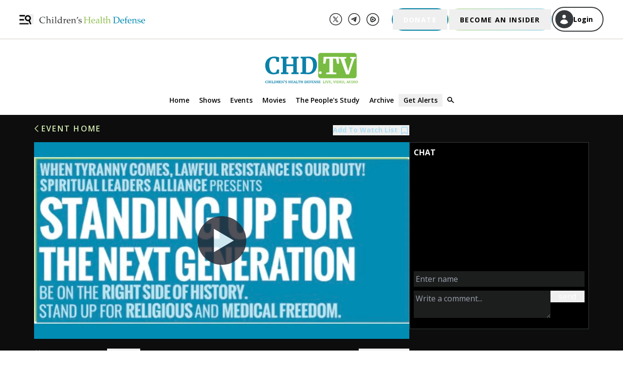

--- FILE ---
content_type: text/html; charset=utf-8
request_url: https://live.childrenshealthdefense.org/chd-tv/events/ma--standing-up-for-the-next-generation/standing-up-for-the-next-generation/
body_size: 25020
content:
<!DOCTYPE html><html lang="en"><head><script>(function(w,d,s,l,i){w[l]=w[l]||[];w[l].push({'gtm.start': new Date().getTime(),event:'gtm.js'});var
        f=d.getElementsByTagName(s)[0], j=d.createElement(s),dl=l!='dataLayer'?'&l='+l:'';j.async=true;j.src=
        'https://www.googletagmanager.com/gtm.js?id='+i+dl;f.parentNode.insertBefore(j,f);
        })(window,document,'script','dataLayer','GTM-WZ7S6M5');</script><meta charSet="utf-8"/><meta http-equiv="x-ua-compatible" content="ie=edge"/><meta name="viewport" content="width=device-width, initial-scale=1, maximum-scale=1.0, shrink-to-fit=no"/><meta name="generator" content="Gatsby 5.13.3"/><meta data-react-helmet="true" name="description" content="Spiritual leaders unify along with Children&#x27;s Health Defense to bring to discuss religious liberty.
This event encourages parents, grandparents and concerned..."/><meta data-react-helmet="true" name="keywords" content="chd, childrens health defense"/><meta data-react-helmet="true" property="og:title" content="Standing Up for the Next Generation"/><meta data-react-helmet="true" property="og:description" content="Spiritual leaders unify along with Children&#x27;s Health Defense to bring to discuss religious liberty.
This event encourages parents, grandparents and concerned..."/><meta data-react-helmet="true" property="og:type" content="website"/><meta data-react-helmet="true" property="og:url" content="https://live.childrenshealthdefense.org/chd-tv/events/ma--standing-up-for-the-next-generation/standing-up-for-the-next-generation/"/><meta data-react-helmet="true" property="og:image" content="https://images.childrenshealthdefense.org/fpx75ohbqjq3/5be8hSKG7RtSWfEmBeEPKd/ba0ff6be792c902609387201a7b3b828/suftng-052622-feature.jpg?w=1200&amp;h=630&amp;fl=progressive&amp;q=50&amp;fm=jpg&amp;bg=transparent"/><meta data-react-helmet="true" name="twitter:site" content="@ChildrensHD"/><meta data-react-helmet="true" name="twitter:card" content="summary_large_image"/><meta data-react-helmet="true" name="twitter:image" content="https://images.childrenshealthdefense.org/fpx75ohbqjq3/5be8hSKG7RtSWfEmBeEPKd/ba0ff6be792c902609387201a7b3b828/suftng-052622-feature.jpg?w=1200&amp;h=630&amp;fl=progressive&amp;q=50&amp;fm=jpg&amp;bg=transparent"/><meta data-react-helmet="true" name="twitter:creator" content="@childrenshealthdefense"/><meta data-react-helmet="true" name="twitter:title" content="Standing Up for the Next Generation"/><meta data-react-helmet="true" name="twitter:description" content="Spiritual leaders unify along with Children&#x27;s Health Defense to bring to discuss religious liberty.
This event encourages parents, grandparents and concerned..."/><style data-href="/styles.a1272df46fd71bd45258.css" data-identity="gatsby-global-css">/*
! tailwindcss v3.4.3 | MIT License | https://tailwindcss.com
*/*,:after,:before{border:0 solid #e5e7eb;box-sizing:border-box}:after,:before{--tw-content:""}:host,html{-webkit-text-size-adjust:100%;font-feature-settings:normal;-webkit-tap-highlight-color:transparent;font-family:Open Sans;font-variation-settings:normal;line-height:1.5;-moz-tab-size:4;-o-tab-size:4;tab-size:4}body{line-height:inherit;margin:0}hr{border-top-width:1px;color:inherit;height:0}abbr:where([title]){-webkit-text-decoration:underline dotted;text-decoration:underline dotted}h1,h2,h3,h4,h5,h6{font-size:inherit;font-weight:inherit}a{color:inherit;text-decoration:inherit}b,strong{font-weight:bolder}code,kbd,pre,samp{font-feature-settings:normal;font-family:ui-monospace,SFMono-Regular,Menlo,Monaco,Consolas,Liberation Mono,Courier New,monospace;font-size:1em;font-variation-settings:normal}small{font-size:80%}sub,sup{font-size:75%;line-height:0;position:relative;vertical-align:baseline}sub{bottom:-.25em}sup{top:-.5em}table{border-collapse:collapse;border-color:inherit;text-indent:0}button,input,optgroup,select,textarea{font-feature-settings:inherit;color:inherit;font-family:inherit;font-size:100%;font-variation-settings:inherit;font-weight:inherit;letter-spacing:inherit;line-height:inherit;margin:0;padding:0}button,select{text-transform:none}button,input:where([type=button]),input:where([type=reset]),input:where([type=submit]){-webkit-appearance:button;background-color:transparent;background-image:none}:-moz-focusring{outline:auto}:-moz-ui-invalid{box-shadow:none}progress{vertical-align:baseline}::-webkit-inner-spin-button,::-webkit-outer-spin-button{height:auto}[type=search]{-webkit-appearance:textfield;outline-offset:-2px}::-webkit-search-decoration{-webkit-appearance:none}::-webkit-file-upload-button{-webkit-appearance:button;font:inherit}summary{display:list-item}blockquote,dd,dl,figure,h1,h2,h3,h4,h5,h6,hr,p,pre{margin:0}fieldset{margin:0}fieldset,legend{padding:0}menu,ol,ul{list-style:none;margin:0;padding:0}dialog{padding:0}textarea{resize:vertical}input::-moz-placeholder,textarea::-moz-placeholder{color:#9ca3af;opacity:1}input::placeholder,textarea::placeholder{color:#9ca3af;opacity:1}[role=button],button{cursor:pointer}:disabled{cursor:default}audio,canvas,embed,iframe,img,object,svg,video{display:block;vertical-align:middle}img,video{height:auto;max-width:100%}[hidden]{display:none}html{height:-webkit-fill-available}h1{font-size:1.5rem;line-height:2rem}h2{font-size:1.25rem}h2,h3{line-height:1.75rem}h3{font-size:1.125rem}h4{font-size:1rem}h5{font-size:.875rem;line-height:1.25rem}h6{font-size:.75rem;line-height:1rem}a{color:#b0ddf3}.pagination{display:flex;list-style-type:none;margin:1rem auto;outline:2px solid transparent;outline-offset:2px}.pagination svg{display:inline;vertical-align:top}.pagination>li>a{--tw-text-opacity:1;color:rgb(255 255 255/var(--tw-text-opacity));cursor:pointer;font-size:1.25rem;line-height:1.75rem;margin:.375rem .625rem;outline:2px solid transparent;outline-offset:2px;text-decoration-line:none}.pagination>li:not(.previous):not(.next){display:none}@media (min-width:768px){.pagination>li:not(.previous):not(.next){display:block}}.pagination>.active>a{text-decoration-line:underline}.pagination>.disabled svg{stroke:#64748b}@keyframes million-match{0%{background:linear-gradient(135deg,#0080a3,#0080a3)}39%{background:linear-gradient(135deg,#0080a3,#0080a3)}40%{background:linear-gradient(135deg,#6e9dbe,#0080a3 14%)}41%{background:linear-gradient(135deg,#6e9dbe,#6e9dbe 7%,#0080a3 21%)}42%{background:linear-gradient(135deg,#6e9dbe,#6e9dbe 14%,#0080a3 28%)}43%{background:linear-gradient(135deg,#6e9dbe,#6e9dbe 21%,#0080a3 35%)}44%{background:linear-gradient(135deg,#6e9dbe,#6e9dbe 28%,#0080a3 42%)}45%{background:linear-gradient(135deg,#0080a3,#6e9dbe 7%,#6e9dbe 35%,#0080a3 49%)}46%{background:linear-gradient(135deg,#0080a3,#6e9dbe 14%,#6e9dbe 42%,#0080a3 56%)}47%{background:linear-gradient(135deg,#0080a3 7%,#6e9dbe 21%,#6e9dbe 49%,#0080a3 63%)}48%{background:linear-gradient(135deg,#0080a3 14%,#6e9dbe 28%,#6e9dbe 56%,#0080a3 70%)}49%{background:linear-gradient(135deg,#0080a3 21%,#6e9dbe 35%,#6e9dbe 63%,#0080a3 77%)}50%{background:linear-gradient(135deg,#0080a3 28%,#6e9dbe 42%,#6e9dbe 70%,#0080a3 84%)}51%{background:linear-gradient(135deg,#0080a3 35%,#6e9dbe 49%,#6e9dbe 77%,#0080a3 91%)}52%{background:linear-gradient(135deg,#0080a3 42%,#6e9dbe 56%,#6e9dbe 84%,#0080a3 98%)}53%{background:linear-gradient(135deg,#0080a3 49%,#6e9dbe 63%,#6e9dbe 91%,#0080a3)}54%{background:linear-gradient(135deg,#0080a3 56%,#6e9dbe 70%,#6e9dbe 98%)}55%{background:linear-gradient(135deg,#0080a3 63%,#6e9dbe 77%)}56%{background:linear-gradient(135deg,#0080a3 70%,#6e9dbe 84%)}57%{background:linear-gradient(135deg,#0080a3 77%,#6e9dbe 91%)}58%{background:linear-gradient(135deg,#0080a3 84%,#6e9dbe 98%)}59%{background:linear-gradient(135deg,#0080a3 91%,#6e9dbe)}60%{background:linear-gradient(135deg,#0080a3 98%,#6e9dbe)}61%{background:linear-gradient(135deg,#0080a3,#0080a3)}to{background:linear-gradient(135deg,#0080a3,#0080a3)}}.million-match-button{--tw-bg-opacity:1;--tw-text-opacity:1!important;animation:million-match 5s infinite;background-color:rgb(0 128 163/var(--tw-bg-opacity));border-width:0;color:rgb(255 255 255/var(--tw-text-opacity))!important}.million-match-button:hover{--tw-bg-opacity:1;animation:none;background-color:rgb(110 157 190/var(--tw-bg-opacity))}.become-insider-button{--tw-gradient-from:#d0e7b3 var(--tw-gradient-from-position);--tw-gradient-to:hsla(87,52%,80%,0) var(--tw-gradient-to-position);--tw-gradient-stops:var(--tw-gradient-from),var(--tw-gradient-to);--tw-gradient-to:#b0ddf3 var(--tw-gradient-to-position);--tw-text-opacity:1;background-image:linear-gradient(to right,var(--tw-gradient-stops));color:rgb(0 0 0/var(--tw-text-opacity));padding:.125rem}.become-insider-button:hover{--tw-bg-opacity:1;--tw-gradient-to:#d0e7b3 var(--tw-gradient-to-position);background-color:rgb(208 231 179/var(--tw-bg-opacity))}@page{margin-bottom:50px;margin-top:50px}*,:after,:before{--tw-border-spacing-x:0;--tw-border-spacing-y:0;--tw-translate-x:0;--tw-translate-y:0;--tw-rotate:0;--tw-skew-x:0;--tw-skew-y:0;--tw-scale-x:1;--tw-scale-y:1;--tw-pan-x: ;--tw-pan-y: ;--tw-pinch-zoom: ;--tw-scroll-snap-strictness:proximity;--tw-gradient-from-position: ;--tw-gradient-via-position: ;--tw-gradient-to-position: ;--tw-ordinal: ;--tw-slashed-zero: ;--tw-numeric-figure: ;--tw-numeric-spacing: ;--tw-numeric-fraction: ;--tw-ring-inset: ;--tw-ring-offset-width:0px;--tw-ring-offset-color:#fff;--tw-ring-color:rgba(59,130,246,.5);--tw-ring-offset-shadow:0 0 #0000;--tw-ring-shadow:0 0 #0000;--tw-shadow:0 0 #0000;--tw-shadow-colored:0 0 #0000;--tw-blur: ;--tw-brightness: ;--tw-contrast: ;--tw-grayscale: ;--tw-hue-rotate: ;--tw-invert: ;--tw-saturate: ;--tw-sepia: ;--tw-drop-shadow: ;--tw-backdrop-blur: ;--tw-backdrop-brightness: ;--tw-backdrop-contrast: ;--tw-backdrop-grayscale: ;--tw-backdrop-hue-rotate: ;--tw-backdrop-invert: ;--tw-backdrop-opacity: ;--tw-backdrop-saturate: ;--tw-backdrop-sepia: ;--tw-contain-size: ;--tw-contain-layout: ;--tw-contain-paint: ;--tw-contain-style: }::backdrop{--tw-border-spacing-x:0;--tw-border-spacing-y:0;--tw-translate-x:0;--tw-translate-y:0;--tw-rotate:0;--tw-skew-x:0;--tw-skew-y:0;--tw-scale-x:1;--tw-scale-y:1;--tw-pan-x: ;--tw-pan-y: ;--tw-pinch-zoom: ;--tw-scroll-snap-strictness:proximity;--tw-gradient-from-position: ;--tw-gradient-via-position: ;--tw-gradient-to-position: ;--tw-ordinal: ;--tw-slashed-zero: ;--tw-numeric-figure: ;--tw-numeric-spacing: ;--tw-numeric-fraction: ;--tw-ring-inset: ;--tw-ring-offset-width:0px;--tw-ring-offset-color:#fff;--tw-ring-color:rgba(59,130,246,.5);--tw-ring-offset-shadow:0 0 #0000;--tw-ring-shadow:0 0 #0000;--tw-shadow:0 0 #0000;--tw-shadow-colored:0 0 #0000;--tw-blur: ;--tw-brightness: ;--tw-contrast: ;--tw-grayscale: ;--tw-hue-rotate: ;--tw-invert: ;--tw-saturate: ;--tw-sepia: ;--tw-drop-shadow: ;--tw-backdrop-blur: ;--tw-backdrop-brightness: ;--tw-backdrop-contrast: ;--tw-backdrop-grayscale: ;--tw-backdrop-hue-rotate: ;--tw-backdrop-invert: ;--tw-backdrop-opacity: ;--tw-backdrop-saturate: ;--tw-backdrop-sepia: ;--tw-contain-size: ;--tw-contain-layout: ;--tw-contain-paint: ;--tw-contain-style: }.container{margin-left:auto;margin-right:auto;padding-left:2rem;padding-right:2rem;width:100%}@media (min-width:391px){.container{max-width:391px}}@media (min-width:640px){.container{max-width:640px}}@media (min-width:768px){.container{max-width:768px}}@media (min-width:1024px){.container{max-width:1024px}}@media (min-width:1200px){.container{max-width:1200px}}@media (min-width:1280px){.container{max-width:1280px}}@media (min-width:1440px){.container{max-width:1440px}}@media (min-width:1536px){.container{max-width:1536px}}@media (min-width:1600px){.container{max-width:1600px}}.description{margin-bottom:1.5em}.description,.description p{font-size:1rem;line-height:1.5;margin-top:0}.description p{margin-bottom:.3em}.\!resource-link a{--tw-text-opacity:1;color:rgb(255 255 255/var(--tw-text-opacity));font-size:1rem;line-height:22px;margin-bottom:1.5em;margin-top:0;opacity:.9}.\!resource-link a:hover{--tw-text-opacity:1;color:rgb(176 221 243/var(--tw-text-opacity))}.description ul{list-style-type:disc}.description ol,.description ul{font-size:1rem;line-height:1.5;margin-left:1.5em;padding-bottom:1em}.description ol{list-style-type:space-counter}.description li{font-size:1rem;line-height:1.5}.description h1{font-size:1.5rem}@media (min-width:640px){.description h1{font-size:1.6rem}}.description h2{font-size:1.3rem}@media (min-width:640px){.description h2{font-size:1.4rem}}.description h3{font-size:1.2rem}@media (min-width:640px){.description h3{font-size:1.3rem}}.description h4{font-size:1.1rem}@media (min-width:640px){.description h4{font-size:1.2rem}}.description h5{font-size:.95rem}@media (min-width:640px){.description h5{font-size:1.1rem}}.description h6{font-size:.9rem}@media (min-width:640px){.description h6{font-size:.9rem}}.description table{font-size:1rem}.description td p{font-size:1rem;line-height:130%}@media (min-width:640px){.description td p{font-size:.9rem}}.description td{font-size:1rem;line-height:130%}@media (min-width:640px){.description td{font-size:.9rem}}.social-footer-icons{filter:invert(39%) sepia(35%) saturate(723%) hue-rotate(45deg) brightness(98%) contrast(93%)}.social-footer-icons:hover{filter:invert(100%) sepia(100%) saturate(0) hue-rotate(85deg) brightness(103%) contrast(102%)}#transcript::-webkit-scrollbar{width:6px}@media (min-width:640px){#transcript::-webkit-scrollbar{width:11px}}@media (min-width:768px){#transcript::-webkit-scrollbar{width:6px}}@media (min-width:1024px){#transcript::-webkit-scrollbar{width:11px}}#transcript::-webkit-scrollbar-track{--tw-bg-opacity:1;background-color:rgb(213 213 211/var(--tw-bg-opacity));border-radius:10px;opacity:.4}#transcript::-webkit-scrollbar-thumb{--tw-bg-opacity:1;background-color:rgb(44 46 48/var(--tw-bg-opacity));border-radius:10px;opacity:.4}.sr-only{clip:rect(0,0,0,0);border-width:0;height:1px;margin:-1px;overflow:hidden;padding:0;position:absolute;white-space:nowrap;width:1px}.pointer-events-none{pointer-events:none}.visible{visibility:visible}.invisible{visibility:hidden}.collapse{visibility:collapse}.static{position:static}.fixed{position:fixed}.absolute{position:absolute}.relative{position:relative}.inset-0{inset:0}.-left-1{left:-.25rem}.-left-\[1\.5px\]{left:-1.5px}.-left-\[15px\]{left:-15px}.-top-1{top:-.25rem}.-top-1\.5{top:-.375rem}.-top-12{top:-3rem}.-top-9{top:-2.25rem}.-top-\[25px\]{top:-25px}.-top-\[4px\]{top:-4px}.bottom-0{bottom:0}.bottom-0\.5{bottom:.125rem}.left-0{left:0}.left-2{left:.5rem}.left-5{left:1.25rem}.left-\[50\%\]{left:50%}.left-auto{left:auto}.right-0{right:0}.right-1{right:.25rem}.right-10{right:2.5rem}.right-2{right:.5rem}.right-\[25px\]{right:25px}.right-auto{right:auto}.top-0{top:0}.top-1{top:.25rem}.top-2{top:.5rem}.top-20{top:5rem}.top-44{top:11rem}.top-6{top:1.5rem}.top-\[35px\]{top:35px}.top-\[50\%\]{top:50%}.top-\[55px\]{top:55px}.z-0{z-index:0}.z-10{z-index:10}.z-20{z-index:20}.z-30{z-index:30}.z-40{z-index:40}.z-50{z-index:50}.z-\[60\]{z-index:60}.z-\[70\]{z-index:70}.z-\[99999\]{z-index:99999}.col-span-3{grid-column:span 3/span 3}.float-right{float:right}.m-0{margin:0}.m-3{margin:.75rem}.m-6{margin:1.5rem}.m-\[5px\]{margin:5px}.m-\[7px\]{margin:7px}.m-auto{margin:auto}.mx-1{margin-left:.25rem;margin-right:.25rem}.mx-1\.5{margin-left:.375rem;margin-right:.375rem}.mx-2{margin-left:.5rem;margin-right:.5rem}.mx-5{margin-left:1.25rem;margin-right:1.25rem}.mx-6{margin-left:1.5rem;margin-right:1.5rem}.mx-9{margin-left:2.25rem;margin-right:2.25rem}.mx-\[10px\]{margin-left:10px;margin-right:10px}.mx-\[20px\]{margin-left:20px;margin-right:20px}.mx-\[40px\]{margin-left:40px;margin-right:40px}.mx-\[5px\]{margin-left:5px;margin-right:5px}.mx-auto{margin-left:auto;margin-right:auto}.my-1{margin-bottom:.25rem;margin-top:.25rem}.my-12{margin-bottom:3rem;margin-top:3rem}.my-2{margin-bottom:.5rem;margin-top:.5rem}.my-3{margin-bottom:.75rem;margin-top:.75rem}.my-4{margin-bottom:1rem;margin-top:1rem}.my-5{margin-bottom:1.25rem;margin-top:1.25rem}.my-\[20px\]{margin-bottom:20px;margin-top:20px}.my-\[21px\]{margin-bottom:21px;margin-top:21px}.my-\[25px\]{margin-bottom:25px;margin-top:25px}.my-\[26px\]{margin-bottom:26px;margin-top:26px}.my-\[5px\]{margin-bottom:5px;margin-top:5px}.\!mb-4{margin-bottom:1rem!important}.mb-0{margin-bottom:0}.mb-1{margin-bottom:.25rem}.mb-1\.5{margin-bottom:.375rem}.mb-10{margin-bottom:2.5rem}.mb-12{margin-bottom:3rem}.mb-14{margin-bottom:3.5rem}.mb-16{margin-bottom:4rem}.mb-2{margin-bottom:.5rem}.mb-2\.5{margin-bottom:.625rem}.mb-3{margin-bottom:.75rem}.mb-3\.5{margin-bottom:.875rem}.mb-4{margin-bottom:1rem}.mb-5{margin-bottom:1.25rem}.mb-6{margin-bottom:1.5rem}.mb-8{margin-bottom:2rem}.mb-9{margin-bottom:2.25rem}.mb-\[10px\]{margin-bottom:10px}.mb-\[14px\]{margin-bottom:14px}.mb-\[15px\]{margin-bottom:15px}.mb-\[20px\]{margin-bottom:20px}.mb-\[21px\]{margin-bottom:21px}.mb-\[22px\]{margin-bottom:22px}.mb-\[25px\]{margin-bottom:25px}.mb-\[27px\]{margin-bottom:27px}.mb-\[30px\]{margin-bottom:30px}.mb-\[34px\]{margin-bottom:34px}.mb-\[40px\]{margin-bottom:40px}.mb-\[5px\]{margin-bottom:5px}.ml-1{margin-left:.25rem}.ml-2{margin-left:.5rem}.ml-3{margin-left:.75rem}.ml-4{margin-left:1rem}.ml-5{margin-left:1.25rem}.ml-6{margin-left:1.5rem}.ml-\[-30px\]{margin-left:-30px}.ml-\[-5px\]{margin-left:-5px}.ml-\[10px\]{margin-left:10px}.ml-\[20px\]{margin-left:20px}.ml-\[5px\]{margin-left:5px}.ml-\[8px\]{margin-left:8px}.mr-0{margin-right:0}.mr-1{margin-right:.25rem}.mr-1\.5{margin-right:.375rem}.mr-10{margin-right:2.5rem}.mr-2{margin-right:.5rem}.mr-3{margin-right:.75rem}.mr-5{margin-right:1.25rem}.mr-8{margin-right:2rem}.mr-\[11px\]{margin-right:11px}.mr-\[21px\]{margin-right:21px}.mr-\[5px\]{margin-right:5px}.mt-0{margin-top:0}.mt-0\.5{margin-top:.125rem}.mt-1{margin-top:.25rem}.mt-10{margin-top:2.5rem}.mt-12{margin-top:3rem}.mt-16{margin-top:4rem}.mt-2{margin-top:.5rem}.mt-2\.5{margin-top:.625rem}.mt-20{margin-top:5rem}.mt-3{margin-top:.75rem}.mt-36{margin-top:9rem}.mt-4{margin-top:1rem}.mt-44{margin-top:11rem}.mt-5{margin-top:1.25rem}.mt-6{margin-top:1.5rem}.mt-8{margin-top:2rem}.mt-\[-14px\]{margin-top:-14px}.mt-\[10px\]{margin-top:10px}.mt-\[15px\]{margin-top:15px}.mt-\[20px\]{margin-top:20px}.mt-\[21px\]{margin-top:21px}.mt-\[25px\]{margin-top:25px}.mt-\[30px\]{margin-top:30px}.mt-\[40px\]{margin-top:40px}.mt-\[54px\]{margin-top:54px}.mt-\[60px\]{margin-top:60px}.mt-auto{margin-top:auto}.line-clamp-3{-webkit-box-orient:vertical;-webkit-line-clamp:3;display:-webkit-box;overflow:hidden}.line-clamp-none{-webkit-box-orient:horizontal;-webkit-line-clamp:none;display:block;overflow:visible}.block{display:block}.inline-block{display:inline-block}.flex{display:flex}.inline-flex{display:inline-flex}.grid{display:grid}.\!hidden{display:none!important}.hidden{display:none}.aspect-square{aspect-ratio:1/1}.size-6{height:1.5rem;width:1.5rem}.size-8{height:2rem;width:2rem}.h-10{height:2.5rem}.h-12{height:3rem}.h-2{height:.5rem}.h-\[0\.75rem\]{height:.75rem}.h-\[10\%\]{height:10%}.h-\[100px\]{height:100px}.h-\[143px\]{height:143px}.h-\[14px\]{height:14px}.h-\[16px\]{height:16px}.h-\[18px\]{height:18px}.h-\[20px\]{height:20px}.h-\[255px\]{height:255px}.h-\[25px\]{height:25px}.h-\[300px\]{height:300px}.h-\[32px\]{height:32px}.h-\[35px\]{height:35px}.h-\[37\.25px\]{height:37.25px}.h-\[400px\]{height:400px}.h-\[40px\]{height:40px}.h-\[42px\]{height:42px}.h-\[46px\]{height:46px}.h-\[47px\]{height:47px}.h-\[50px\]{height:50px}.h-\[57px\]{height:57px}.h-\[65px\]{height:65px}.h-\[68px\]{height:68px}.h-\[8px\]{height:8px}.h-auto{height:auto}.h-full{height:100%}.h-screen{height:100vh}.max-h-\[200px\]{max-height:200px}.max-h-\[250px\]{max-height:250px}.max-h-\[260px\]{max-height:260px}.max-h-\[293px\]{max-height:293px}.max-h-\[300px\]{max-height:300px}.max-h-\[400px\]{max-height:400px}.max-h-\[893px\]{max-height:893px}.max-h-\[calc\(3\*1\.7\*17px\)\]{max-height:86.7px}.min-h-96{min-height:24rem}.min-h-\[260px\]{min-height:260px}.min-h-full{min-height:100%}.min-h-screen{min-height:100vh}.w-1\/2{width:50%}.w-1\/3{width:33.333333%}.w-1\/4{width:25%}.w-1\/5{width:20%}.w-10{width:2.5rem}.w-2\/3{width:66.666667%}.w-3\/4{width:75%}.w-4\/5{width:80%}.w-72{width:18rem}.w-\[0\.75rem\]{width:.75rem}.w-\[1\.25rem\]{width:1.25rem}.w-\[100px\]{width:100px}.w-\[111px\]{width:111px}.w-\[11px\]{width:11px}.w-\[1200px\]{width:1200px}.w-\[150px\]{width:150px}.w-\[155px\]{width:155px}.w-\[169px\]{width:169px}.w-\[16px\]{width:16px}.w-\[17px\]{width:17px}.w-\[18px\]{width:18px}.w-\[1rem\]{width:1rem}.w-\[2\%\]{width:2%}.w-\[20px\]{width:20px}.w-\[210px\]{width:210px}.w-\[215px\]{width:215px}.w-\[217px\]{width:217px}.w-\[245px\]{width:245px}.w-\[258px\]{width:258px}.w-\[25px\]{width:25px}.w-\[275px\]{width:275px}.w-\[293px\]{width:293px}.w-\[30px\]{width:30px}.w-\[340px\]{width:340px}.w-\[37\.25px\]{width:37.25px}.w-\[40px\]{width:40px}.w-\[45\%\]{width:45%}.w-\[50px\]{width:50px}.w-\[56px\]{width:56px}.w-\[717px\]{width:717px}.w-\[8pt\]{width:8pt}.w-\[8px\]{width:8px}.w-\[93px\]{width:93px}.w-\[calc\(100vw-15px\)\]{width:calc(100vw - 15px)}.w-\[calc\(100vw-40px\)\]{width:calc(100vw - 40px)}.w-fit{width:-moz-fit-content;width:fit-content}.w-full{width:100%}.min-w-\[105px\]{min-width:105px}.min-w-\[14px\]{min-width:14px}.min-w-full{min-width:100%}.max-w-2xl{max-width:42rem}.max-w-\[1100px\]{max-width:1100px}.max-w-\[1170px\]{max-width:1170px}.max-w-\[1200px\]{max-width:1200px}.max-w-\[1300px\]{max-width:1300px}.max-w-\[1500px\]{max-width:1500px}.max-w-\[1600px\]{max-width:1600px}.max-w-\[200px\]{max-width:200px}.max-w-\[203px\]{max-width:203px}.max-w-\[264px\]{max-width:264px}.max-w-\[275px\]{max-width:275px}.max-w-\[280px\]{max-width:280px}.max-w-\[285px\]{max-width:285px}.max-w-\[298px\]{max-width:298px}.max-w-\[300px\]{max-width:300px}.max-w-\[320px\]{max-width:320px}.max-w-\[322px\]{max-width:322px}.max-w-\[32rem\]{max-width:32rem}.max-w-\[600px\]{max-width:600px}.max-w-\[685px\]{max-width:685px}.max-w-\[710px\]{max-width:710px}.max-w-\[800px\]{max-width:800px}.max-w-screen-md{max-width:768px}.flex-1{flex:1 1 0%}.flex-auto{flex:1 1 auto}.flex-none{flex:none}.grow{flex-grow:1}.\!basis-\[100\%\]{flex-basis:100%!important}.basis-0{flex-basis:0px}.basis-1{flex-basis:0.25rem}.basis-\[45\%\]{flex-basis:45%}.basis-full{flex-basis:100%}.origin-top-right{transform-origin:top right}.translate-x-0{--tw-translate-x:0px}.translate-x-0,.translate-x-1{transform:translate(var(--tw-translate-x),var(--tw-translate-y)) rotate(var(--tw-rotate)) skewX(var(--tw-skew-x)) skewY(var(--tw-skew-y)) scaleX(var(--tw-scale-x)) scaleY(var(--tw-scale-y))}.translate-x-1{--tw-translate-x:0.25rem}.translate-x-\[-100\%\]{--tw-translate-x:-100%}.translate-x-\[-100\%\],.translate-x-\[-50\%\]{transform:translate(var(--tw-translate-x),var(--tw-translate-y)) rotate(var(--tw-rotate)) skewX(var(--tw-skew-x)) skewY(var(--tw-skew-y)) scaleX(var(--tw-scale-x)) scaleY(var(--tw-scale-y))}.translate-x-\[-50\%\]{--tw-translate-x:-50%}.translate-x-full{--tw-translate-x:100%}.translate-x-full,.translate-y-\[-50\%\]{transform:translate(var(--tw-translate-x),var(--tw-translate-y)) rotate(var(--tw-rotate)) skewX(var(--tw-skew-x)) skewY(var(--tw-skew-y)) scaleX(var(--tw-scale-x)) scaleY(var(--tw-scale-y))}.translate-y-\[-50\%\]{--tw-translate-y:-50%}.translate-y-\[-80\%\]{--tw-translate-y:-80%}.scale-100,.translate-y-\[-80\%\]{transform:translate(var(--tw-translate-x),var(--tw-translate-y)) rotate(var(--tw-rotate)) skewX(var(--tw-skew-x)) skewY(var(--tw-skew-y)) scaleX(var(--tw-scale-x)) scaleY(var(--tw-scale-y))}.scale-100{--tw-scale-x:1;--tw-scale-y:1}.scale-95{--tw-scale-x:.95;--tw-scale-y:.95}.scale-95,.transform{transform:translate(var(--tw-translate-x),var(--tw-translate-y)) rotate(var(--tw-rotate)) skewX(var(--tw-skew-x)) skewY(var(--tw-skew-y)) scaleX(var(--tw-scale-x)) scaleY(var(--tw-scale-y))}@keyframes pulse{50%{opacity:.5}}.animate-pulse{animation:pulse 2s cubic-bezier(.4,0,.6,1) infinite}.cursor-default{cursor:default}.cursor-pointer{cursor:pointer}.resize{resize:both}.appearance-none{-webkit-appearance:none;-moz-appearance:none;appearance:none}.grid-cols-3{grid-template-columns:repeat(3,minmax(0,1fr))}.grid-cols-subgrid{grid-template-columns:subgrid}.grid-rows-\[auto_1fr_auto\]{grid-template-rows:auto 1fr auto}.flex-row{flex-direction:row}.flex-col{flex-direction:column}.flex-col-reverse{flex-direction:column-reverse}.flex-wrap{flex-wrap:wrap}.flex-nowrap{flex-wrap:nowrap}.content-center{align-content:center}.items-start{align-items:flex-start}.items-end{align-items:flex-end}.items-center{align-items:center}.justify-start{justify-content:flex-start}.justify-end{justify-content:flex-end}.justify-center{justify-content:center}.justify-between{justify-content:space-between}.justify-evenly{justify-content:space-evenly}.gap-1{gap:.25rem}.gap-2{gap:.5rem}.gap-3{gap:.75rem}.gap-4{gap:1rem}.gap-6{gap:1.5rem}.gap-x-2{-moz-column-gap:.5rem;column-gap:.5rem}.gap-x-20{-moz-column-gap:5rem;column-gap:5rem}.gap-x-4{-moz-column-gap:1rem;column-gap:1rem}.gap-x-5{-moz-column-gap:1.25rem;column-gap:1.25rem}.gap-x-\[10px\]{-moz-column-gap:10px;column-gap:10px}.gap-x-\[60px\]{-moz-column-gap:60px;column-gap:60px}.gap-x-\[8px\]{-moz-column-gap:8px;column-gap:8px}.gap-y-4{row-gap:1rem}.gap-y-\[11px\]{row-gap:11px}.space-x-1>:not([hidden])~:not([hidden]){--tw-space-x-reverse:0;margin-left:calc(.25rem*(1 - var(--tw-space-x-reverse)));margin-right:calc(.25rem*var(--tw-space-x-reverse))}.self-start{align-self:flex-start}.self-end{align-self:flex-end}.self-center{align-self:center}.overflow-auto{overflow:auto}.overflow-hidden{overflow:hidden}.overflow-visible{overflow:visible}.overflow-scroll{overflow:scroll}.overflow-x-auto{overflow-x:auto}.overflow-y-auto{overflow-y:auto}.overflow-x-hidden{overflow-x:hidden}.whitespace-normal{white-space:normal}.whitespace-nowrap{white-space:nowrap}.whitespace-pre-wrap{white-space:pre-wrap}.text-wrap{text-wrap:wrap}.break-words{overflow-wrap:break-word}.rounded{border-radius:.25rem}.rounded-\[1\.5px\]{border-radius:1.5px}.rounded-\[100\%\]{border-radius:100%}.rounded-\[10px\]{border-radius:10px}.rounded-\[1rem\]{border-radius:1rem}.rounded-\[25px\]{border-radius:25px}.rounded-\[5px\]{border-radius:5px}.rounded-full{border-radius:9999px}.rounded-lg{border-radius:.5rem}.rounded-md{border-radius:.375rem}.rounded-none{border-radius:0}.rounded-sm{border-radius:.125rem}.rounded-xl{border-radius:.75rem}.rounded-r-xl{border-bottom-right-radius:.75rem;border-top-right-radius:.75rem}.rounded-t-sm{border-top-left-radius:.125rem;border-top-right-radius:.125rem}.border{border-width:1px}.border-2{border-width:2px}.\!border-b{border-bottom-width:1px!important}.border-b{border-bottom-width:1px}.border-b-\[1\.5px\]{border-bottom-width:1.5px}.border-l{border-left-width:1px}.border-t{border-top-width:1px}.border-t-0{border-top-width:0}.border-solid{border-style:solid}.\!border-redWarning{--tw-border-opacity:1!important;border-color:rgb(196 1 1/var(--tw-border-opacity))!important}.border-\[\#0080A3\]{--tw-border-opacity:1;border-color:rgb(0 128 163/var(--tw-border-opacity))}.border-\[\#E7E5E2\]{--tw-border-opacity:1;border-color:rgb(231 229 226/var(--tw-border-opacity))}.border-\[\#eaeaea\]{--tw-border-opacity:1;border-color:rgb(234 234 234/var(--tw-border-opacity))}.border-chdBlue{--tw-border-opacity:1;border-color:rgb(0 128 163/var(--tw-border-opacity))}.border-chdBlue-light{--tw-border-opacity:1;border-color:rgb(176 221 243/var(--tw-border-opacity))}.border-chdGreen-light{--tw-border-opacity:1;border-color:rgb(213 237 179/var(--tw-border-opacity))}.border-chdGrey{--tw-border-opacity:1;border-color:rgb(156 157 157/var(--tw-border-opacity))}.border-darkGreyBlue{--tw-border-opacity:1;border-color:rgb(55 58 60/var(--tw-border-opacity))}.border-white{--tw-border-opacity:1;border-color:rgb(255 255 255/var(--tw-border-opacity))}.\!bg-chdBlue{--tw-bg-opacity:1!important;background-color:rgb(0 128 163/var(--tw-bg-opacity))!important}.bg-\[\#000\]{--tw-bg-opacity:1;background-color:rgb(0 0 0/var(--tw-bg-opacity))}.bg-\[\#0080A3\]{--tw-bg-opacity:1;background-color:rgb(0 128 163/var(--tw-bg-opacity))}.bg-\[\#008BB3\]{--tw-bg-opacity:1;background-color:rgb(0 139 179/var(--tw-bg-opacity))}.bg-\[\#25252f\]{--tw-bg-opacity:1;background-color:rgb(37 37 47/var(--tw-bg-opacity))}.bg-\[\#B82626\]{--tw-bg-opacity:1;background-color:rgb(184 38 38/var(--tw-bg-opacity))}.bg-\[\#D9D9D9\]{--tw-bg-opacity:1;background-color:rgb(217 217 217/var(--tw-bg-opacity))}.bg-\[\#FBFAF7\]{--tw-bg-opacity:1;background-color:rgb(251 250 247/var(--tw-bg-opacity))}.bg-\[\#ff0000\]{--tw-bg-opacity:1;background-color:rgb(255 0 0/var(--tw-bg-opacity))}.bg-black{--tw-bg-opacity:1;background-color:rgb(0 0 0/var(--tw-bg-opacity))}.bg-charcoal{--tw-bg-opacity:1;background-color:rgb(28 29 29/var(--tw-bg-opacity))}.bg-chdBlue{--tw-bg-opacity:1;background-color:rgb(0 128 163/var(--tw-bg-opacity))}.bg-chdBlue-light{--tw-bg-opacity:1;background-color:rgb(176 221 243/var(--tw-bg-opacity))}.bg-chdBlue-logo{--tw-bg-opacity:1;background-color:rgb(0 128 168/var(--tw-bg-opacity))}.bg-chdGreen{--tw-bg-opacity:1;background-color:rgb(122 157 72/var(--tw-bg-opacity))}.bg-chdGreen-light{--tw-bg-opacity:1;background-color:rgb(213 237 179/var(--tw-bg-opacity))}.bg-darkGrey{--tw-bg-opacity:1;background-color:rgb(13 13 13/var(--tw-bg-opacity))}.bg-darkGreyBlue{--tw-bg-opacity:1;background-color:rgb(55 58 60/var(--tw-bg-opacity))}.bg-gray-100{--tw-bg-opacity:1;background-color:rgb(243 244 246/var(--tw-bg-opacity))}.bg-gray-300{--tw-bg-opacity:1;background-color:rgb(209 213 219/var(--tw-bg-opacity))}.bg-gray-600{--tw-bg-opacity:1;background-color:rgb(75 85 99/var(--tw-bg-opacity))}.bg-lightGrey{--tw-bg-opacity:1;background-color:rgb(244 245 245/var(--tw-bg-opacity))}.bg-orange-400{--tw-bg-opacity:1;background-color:rgb(251 146 60/var(--tw-bg-opacity))}.bg-slate-300{--tw-bg-opacity:1;background-color:rgb(203 213 225/var(--tw-bg-opacity))}.bg-stone-500\/\[\.5\]{background-color:hsla(25,5%,45%,.5)}.bg-transparent{background-color:transparent}.bg-white{--tw-bg-opacity:1;background-color:rgb(255 255 255/var(--tw-bg-opacity))}.bg-opacity-40{--tw-bg-opacity:0.4}.bg-gradient-to-l{background-image:linear-gradient(to left,var(--tw-gradient-stops))}.bg-gradient-to-r{background-image:linear-gradient(to right,var(--tw-gradient-stops))}.bg-gradient-to-t{background-image:linear-gradient(to top,var(--tw-gradient-stops))}.from-chdGreen-lightButton{--tw-gradient-from:#d0e7b3 var(--tw-gradient-from-position);--tw-gradient-to:hsla(87,52%,80%,0) var(--tw-gradient-to-position);--tw-gradient-stops:var(--tw-gradient-from),var(--tw-gradient-to)}.from-darkGrey{--tw-gradient-from:#0d0d0d var(--tw-gradient-from-position);--tw-gradient-to:hsla(0,0%,5%,0) var(--tw-gradient-to-position);--tw-gradient-stops:var(--tw-gradient-from),var(--tw-gradient-to)}.via-darkGrey{--tw-gradient-to:hsla(0,0%,5%,0) var(--tw-gradient-to-position);--tw-gradient-stops:var(--tw-gradient-from),#0d0d0d var(--tw-gradient-via-position),var(--tw-gradient-to)}.to-chdBlue-light{--tw-gradient-to:#b0ddf3 var(--tw-gradient-to-position)}.to-emerald-100{--tw-gradient-to:#d1fae5 var(--tw-gradient-to-position)}.fill-chdGreen{fill:#7a9d48}.stroke-chdGreen{stroke:#7a9d48}.stroke-2{stroke-width:2}.object-cover{-o-object-fit:cover;object-fit:cover}.p-0{padding:0}.p-1{padding:.25rem}.p-2{padding:.5rem}.p-3{padding:.75rem}.p-4{padding:1rem}.p-5{padding:1.25rem}.p-6{padding:1.5rem}.p-8{padding:2rem}.p-\[15px\]{padding:15px}.p-\[30px\]{padding:30px}.p-\[4\.88px\]{padding:4.88px}.p-\[5px\]{padding:5px}.\!px-10{padding-left:2.5rem!important;padding-right:2.5rem!important}.px-1{padding-left:.25rem;padding-right:.25rem}.px-1\.5{padding-left:.375rem;padding-right:.375rem}.px-12{padding-left:3rem;padding-right:3rem}.px-2{padding-left:.5rem;padding-right:.5rem}.px-2\.5{padding-left:.625rem;padding-right:.625rem}.px-3{padding-left:.75rem;padding-right:.75rem}.px-4{padding-left:1rem;padding-right:1rem}.px-5{padding-left:1.25rem;padding-right:1.25rem}.px-6{padding-left:1.5rem;padding-right:1.5rem}.px-8{padding-left:2rem;padding-right:2rem}.px-\[10px\]{padding-left:10px;padding-right:10px}.px-\[15px\]{padding-left:15px;padding-right:15px}.px-\[16px\]{padding-left:16px;padding-right:16px}.px-\[20px\]{padding-left:20px;padding-right:20px}.px-\[22px\]{padding-left:22px;padding-right:22px}.py-1{padding-bottom:.25rem;padding-top:.25rem}.py-10{padding-bottom:2.5rem;padding-top:2.5rem}.py-12{padding-bottom:3rem;padding-top:3rem}.py-2{padding-bottom:.5rem;padding-top:.5rem}.py-3{padding-bottom:.75rem;padding-top:.75rem}.py-4{padding-bottom:1rem;padding-top:1rem}.py-5{padding-bottom:1.25rem;padding-top:1.25rem}.py-6{padding-bottom:1.5rem;padding-top:1.5rem}.py-\[10px\]{padding-bottom:10px;padding-top:10px}.py-\[12px\]{padding-bottom:12px;padding-top:12px}.py-\[14px\]{padding-bottom:14px;padding-top:14px}.py-\[17px\]{padding-bottom:17px;padding-top:17px}.py-\[5px\]{padding-bottom:5px;padding-top:5px}.pb-1{padding-bottom:.25rem}.pb-12{padding-bottom:3rem}.pb-16{padding-bottom:4rem}.pb-2{padding-bottom:.5rem}.pb-4{padding-bottom:1rem}.pb-5{padding-bottom:1.25rem}.pb-\[10px\]{padding-bottom:10px}.pb-\[15px\]{padding-bottom:15px}.pb-\[1px\]{padding-bottom:1px}.pb-\[20px\]{padding-bottom:20px}.pb-\[3px\]{padding-bottom:3px}.pb-\[40px\]{padding-bottom:40px}.pb-\[5px\]{padding-bottom:5px}.pl-3{padding-left:.75rem}.pl-4{padding-left:1rem}.pr-16{padding-right:4rem}.pr-2{padding-right:.5rem}.pr-3{padding-right:.75rem}.pr-5{padding-right:1.25rem}.pr-\[10px\]{padding-right:10px}.pr-\[30px\]{padding-right:30px}.pt-2{padding-top:.5rem}.pt-\[10px\]{padding-top:10px}.pt-\[15px\]{padding-top:15px}.pt-\[20px\]{padding-top:20px}.pt-\[27px\]{padding-top:27px}.pt-\[50px\]{padding-top:50px}.pt-\[5px\]{padding-top:5px}.text-left{text-align:left}.text-center{text-align:center}.text-right{text-align:right}.align-middle{vertical-align:middle}.font-\[\'Open_Sans\'\],.font-sans{font-family:Open Sans}.font-serif{font-family:Merriweather}.text-2xl{font-size:1.5rem;line-height:2rem}.text-3xl{font-size:1.875rem;line-height:2.25rem}.text-4xl{font-size:2.25rem;line-height:2.5rem}.text-\[10\.8pt\]{font-size:10.8pt}.text-\[10pt\]{font-size:10pt}.text-\[11pt\]{font-size:11pt}.text-\[128px\]{font-size:128px}.text-\[12pt\]{font-size:12pt}.text-\[12px\]{font-size:12px}.text-\[13pt\]{font-size:13pt}.text-\[14pt\]{font-size:14pt}.text-\[14px\]{font-size:14px}.text-\[15pt\]{font-size:15pt}.text-\[15px\]{font-size:15px}.text-\[16pt\]{font-size:16pt}.text-\[16px\]{font-size:16px}.text-\[18pt\]{font-size:18pt}.text-\[18px\]{font-size:18px}.text-\[1rem\]{font-size:1rem}.text-\[20px\]{font-size:20px}.text-\[24pt\]{font-size:24pt}.text-\[24px\]{font-size:24px}.text-\[28px\]{font-size:28px}.text-\[32px\]{font-size:32px}.text-\[8pt\]{font-size:8pt}.text-\[9pt\]{font-size:9pt}.text-base{font-size:1rem}.text-lg{font-size:1.125rem;line-height:1.75rem}.text-sm{font-size:.875rem;line-height:1.25rem}.text-xl{font-size:1.25rem;line-height:1.75rem}.text-xs{font-size:.75rem;line-height:1rem}.font-bold{font-weight:700}.font-medium{font-weight:500}.font-normal{font-weight:400}.font-semibold{font-weight:600}.uppercase{text-transform:uppercase}.capitalize{text-transform:capitalize}.italic{font-style:italic}.lining-nums{--tw-numeric-figure:lining-nums;font-variant-numeric:var(--tw-ordinal) var(--tw-slashed-zero) var(--tw-numeric-figure) var(--tw-numeric-spacing) var(--tw-numeric-fraction)}.leading-4{line-height:1rem}.leading-5{line-height:1.25rem}.leading-6{line-height:1.5rem}.leading-8{line-height:2rem}.leading-\[11pt\]{line-height:11pt}.leading-\[120\%\]{line-height:120%}.leading-\[16\.5px\]{line-height:16.5px}.leading-\[16pt\]{line-height:16pt}.leading-\[18pt\]{line-height:18pt}.leading-\[18px\]{line-height:18px}.leading-\[20pt\]{line-height:20pt}.leading-\[20px\]{line-height:20px}.leading-\[22px\]{line-height:22px}.leading-\[24\.5px\]{line-height:24.5px}.leading-\[24px\]{line-height:24px}.leading-\[26\.5px\]{line-height:26.5px}.leading-\[26px\]{line-height:26px}.leading-\[28pt\]{line-height:28pt}.leading-\[28px\]{line-height:28px}.leading-\[29\.5px\]{line-height:29.5px}.leading-\[34px\]{line-height:34px}.leading-\[42\.5px\]{line-height:42.5px}.leading-\[44px\]{line-height:44px}.leading-\[53px\]{line-height:53px}.leading-none{line-height:1}.leading-normal{line-height:1.5}.leading-tight{line-height:1.25}.tracking-\[\.07px\]{letter-spacing:.07px}.tracking-\[\.15em\]{letter-spacing:.15em}.tracking-\[0\.14px\]{letter-spacing:.14px}.tracking-\[0\.15em\]{letter-spacing:.15em}.tracking-\[0\.2em\]{letter-spacing:.2em}.tracking-\[1\.1px\]{letter-spacing:1.1px}.tracking-\[1\.2px\]{letter-spacing:1.2px}.tracking-\[1\.6px\]{letter-spacing:1.6px}.tracking-\[2\.1px\]{letter-spacing:2.1px}.tracking-\[2\.24px\]{letter-spacing:2.24px}.tracking-\[2\.4px\]{letter-spacing:2.4px}.tracking-normal{letter-spacing:0}.tracking-wide{letter-spacing:.025em}.tracking-wider{letter-spacing:.05em}.tracking-widest{letter-spacing:.1em}.\!text-white{--tw-text-opacity:1!important;color:rgb(255 255 255/var(--tw-text-opacity))!important}.text-\[\#0080A3\]{--tw-text-opacity:1;color:rgb(0 128 163/var(--tw-text-opacity))}.text-\[\#101010\]{--tw-text-opacity:1;color:rgb(16 16 16/var(--tw-text-opacity))}.text-\[\#10141D\]{--tw-text-opacity:1;color:rgb(16 20 29/var(--tw-text-opacity))}.text-\[\#FFFFFF\]{--tw-text-opacity:1;color:rgb(255 255 255/var(--tw-text-opacity))}.text-\[\#ccc\]{--tw-text-opacity:1;color:rgb(204 204 204/var(--tw-text-opacity))}.text-\[\#ff0000\]{--tw-text-opacity:1;color:rgb(255 0 0/var(--tw-text-opacity))}.text-\[\#fff\]{--tw-text-opacity:1;color:rgb(255 255 255/var(--tw-text-opacity))}.text-amber-500{--tw-text-opacity:1;color:rgb(245 158 11/var(--tw-text-opacity))}.text-black{--tw-text-opacity:1;color:rgb(0 0 0/var(--tw-text-opacity))}.text-blue-700{--tw-text-opacity:1;color:rgb(29 78 216/var(--tw-text-opacity))}.text-chdBlue{--tw-text-opacity:1;color:rgb(0 128 163/var(--tw-text-opacity))}.text-chdBlue-light{--tw-text-opacity:1;color:rgb(176 221 243/var(--tw-text-opacity))}.text-chdGreen{--tw-text-opacity:1;color:rgb(122 157 72/var(--tw-text-opacity))}.text-chdGreen-light{--tw-text-opacity:1;color:rgb(213 237 179/var(--tw-text-opacity))}.text-chdGreen-lightButton{--tw-text-opacity:1;color:rgb(208 231 179/var(--tw-text-opacity))}.text-chdGrey{--tw-text-opacity:1;color:rgb(156 157 157/var(--tw-text-opacity))}.text-darkCyan{--tw-text-opacity:1;color:rgb(0 120 153/var(--tw-text-opacity))}.text-darkGreyBlue{--tw-text-opacity:1;color:rgb(55 58 60/var(--tw-text-opacity))}.text-dimGray{--tw-text-opacity:1;color:rgb(110 110 110/var(--tw-text-opacity))}.text-gray-500{--tw-text-opacity:1;color:rgb(107 114 128/var(--tw-text-opacity))}.text-gray-700{--tw-text-opacity:1;color:rgb(55 65 81/var(--tw-text-opacity))}.text-gray-900{--tw-text-opacity:1;color:rgb(17 24 39/var(--tw-text-opacity))}.text-green-500{--tw-text-opacity:1;color:rgb(34 197 94/var(--tw-text-opacity))}.text-redWarning{--tw-text-opacity:1;color:rgb(196 1 1/var(--tw-text-opacity))}.text-white{--tw-text-opacity:1;color:rgb(255 255 255/var(--tw-text-opacity))}.underline{text-decoration-line:underline}.placeholder-darkGreyBlue\/50::-moz-placeholder{color:rgba(55,58,60,.5)}.placeholder-darkGreyBlue\/50::placeholder{color:rgba(55,58,60,.5)}.opacity-0{opacity:0}.opacity-100{opacity:1}.opacity-85{opacity:.85}.opacity-90{opacity:.9}.opacity-\[80\%\]{opacity:80%}.shadow-checkbox{--tw-shadow:0px 2px 4px 0px #00000026;--tw-shadow-colored:0px 2px 4px 0px var(--tw-shadow-color);box-shadow:var(--tw-ring-offset-shadow,0 0 #0000),var(--tw-ring-shadow,0 0 #0000),var(--tw-shadow)}.outline-none{outline:2px solid transparent;outline-offset:2px}.brightness-\[25\%\]{--tw-brightness:brightness(25%)}.brightness-\[25\%\],.brightness-\[50\%\]{filter:var(--tw-blur) var(--tw-brightness) var(--tw-contrast) var(--tw-grayscale) var(--tw-hue-rotate) var(--tw-invert) var(--tw-saturate) var(--tw-sepia) var(--tw-drop-shadow)}.brightness-\[50\%\]{--tw-brightness:brightness(50%)}.filter{filter:var(--tw-blur) var(--tw-brightness) var(--tw-contrast) var(--tw-grayscale) var(--tw-hue-rotate) var(--tw-invert) var(--tw-saturate) var(--tw-sepia) var(--tw-drop-shadow)}.transition{transition-duration:.15s;transition-property:color,background-color,border-color,text-decoration-color,fill,stroke,opacity,box-shadow,transform,filter,-webkit-backdrop-filter;transition-property:color,background-color,border-color,text-decoration-color,fill,stroke,opacity,box-shadow,transform,filter,backdrop-filter;transition-property:color,background-color,border-color,text-decoration-color,fill,stroke,opacity,box-shadow,transform,filter,backdrop-filter,-webkit-backdrop-filter;transition-timing-function:cubic-bezier(.4,0,.2,1)}.transition-all{transition-duration:.15s;transition-property:all;transition-timing-function:cubic-bezier(.4,0,.2,1)}.transition-none{transition-property:none}.duration-100{transition-duration:.1s}.duration-200{transition-duration:.2s}.duration-300{transition-duration:.3s}.duration-500{transition-duration:.5s}.duration-75{transition-duration:75ms}.ease-in{transition-timing-function:cubic-bezier(.4,0,1,1)}.ease-in-out{transition-timing-function:cubic-bezier(.4,0,.2,1)}.ease-out{transition-timing-function:cubic-bezier(0,0,.2,1)}.scrollbar-hide{-ms-overflow-style:none;scrollbar-width:none}.scrollbar-hide::-webkit-scrollbar{display:none}.first-letter\:uppercase:first-letter{text-transform:uppercase}.selection\:text-\[14px\] ::-moz-selection{font-size:14px}.selection\:text-\[14px\] ::selection{font-size:14px}.selection\:text-\[14px\]::-moz-selection{font-size:14px}.selection\:text-\[14px\]::selection{font-size:14px}.first\:ml-0:first-child{margin-left:0}.first-of-type\:mt-\[20px\]:first-of-type{margin-top:20px}.first-of-type\:bg-chdBlue:first-of-type{--tw-bg-opacity:1;background-color:rgb(0 128 163/var(--tw-bg-opacity))}.first-of-type\:text-white:first-of-type{--tw-text-opacity:1;color:rgb(255 255 255/var(--tw-text-opacity))}.checked\:bg-chdBlue:checked{--tw-bg-opacity:1;background-color:rgb(0 128 163/var(--tw-bg-opacity))}.focus-within\:border-b-2:focus-within{border-bottom-width:2px}.focus-within\:border-darkCyan:focus-within{--tw-border-opacity:1;border-color:rgb(0 120 153/var(--tw-border-opacity))}.hover\:ml-4:hover{margin-left:1rem}.hover\:mr-2:hover{margin-right:.5rem}.hover\:cursor-pointer:hover{cursor:pointer}.hover\:border-blueLagoon:hover{--tw-border-opacity:1;border-color:rgb(5 96 124/var(--tw-border-opacity))}.hover\:border-chdBlue-light:hover{--tw-border-opacity:1;border-color:rgb(176 221 243/var(--tw-border-opacity))}.hover\:bg-\[\#0080A3\]:hover{--tw-bg-opacity:1;background-color:rgb(0 128 163/var(--tw-bg-opacity))}.hover\:bg-\[\#3FB6E8\]:hover{--tw-bg-opacity:1;background-color:rgb(63 182 232/var(--tw-bg-opacity))}.hover\:bg-\[\#537826\]:hover{--tw-bg-opacity:1;background-color:rgb(83 120 38/var(--tw-bg-opacity))}.hover\:bg-\[\#6A9C32\]:hover{--tw-bg-opacity:1;background-color:rgb(106 156 50/var(--tw-bg-opacity))}.hover\:bg-blueLagoon:hover{--tw-bg-opacity:1;background-color:rgb(5 96 124/var(--tw-bg-opacity))}.hover\:bg-chdBlue:hover{--tw-bg-opacity:1;background-color:rgb(0 128 163/var(--tw-bg-opacity))}.hover\:bg-chdBlue-light:hover{--tw-bg-opacity:1;background-color:rgb(176 221 243/var(--tw-bg-opacity))}.hover\:bg-chdGreen-hover:hover{--tw-bg-opacity:1;background-color:rgb(133 195 63/var(--tw-bg-opacity))}.hover\:bg-inherit:hover{background-color:inherit}.hover\:bg-stone-800\/\[\.5\]:hover{background-color:rgba(41,37,36,.5)}.hover\:bg-white:hover{--tw-bg-opacity:1;background-color:rgb(255 255 255/var(--tw-bg-opacity))}.hover\:font-semibold:hover{font-weight:600}.hover\:text-black:hover{--tw-text-opacity:1;color:rgb(0 0 0/var(--tw-text-opacity))}.hover\:text-blueLagoon:hover{--tw-text-opacity:1;color:rgb(5 96 124/var(--tw-text-opacity))}.hover\:text-chdBlue:hover{--tw-text-opacity:1;color:rgb(0 128 163/var(--tw-text-opacity))}.hover\:text-chdBlue-dark:hover{--tw-text-opacity:1;color:rgb(1 100 127/var(--tw-text-opacity))}.hover\:text-chdBlue-light:hover{--tw-text-opacity:1;color:rgb(176 221 243/var(--tw-text-opacity))}.hover\:text-chdGreen-hover:hover{--tw-text-opacity:1;color:rgb(133 195 63/var(--tw-text-opacity))}.hover\:text-chdGreen-light:hover{--tw-text-opacity:1;color:rgb(213 237 179/var(--tw-text-opacity))}.hover\:text-darkCyan:hover{--tw-text-opacity:1;color:rgb(0 120 153/var(--tw-text-opacity))}.hover\:text-white:hover{--tw-text-opacity:1;color:rgb(255 255 255/var(--tw-text-opacity))}.hover\:underline:hover{text-decoration-line:underline}.hover\:transition-none:hover{transition-property:none}.first\:hover\:border-chdBlue-dark:hover:first-child{--tw-border-opacity:1;border-color:rgb(1 100 127/var(--tw-border-opacity))}.first\:hover\:bg-chdBlue-dark:hover:first-child{--tw-bg-opacity:1;background-color:rgb(1 100 127/var(--tw-bg-opacity))}.focus\:outline-none:focus{outline:2px solid transparent;outline-offset:2px}.focus\:placeholder\:text-transparent:focus::-moz-placeholder{color:transparent}.focus\:placeholder\:text-transparent:focus::placeholder{color:transparent}.active\:bg-chdGreen-light:active{--tw-bg-opacity:1;background-color:rgb(213 237 179/var(--tw-bg-opacity))}.active\:text-black:active{--tw-text-opacity:1;color:rgb(0 0 0/var(--tw-text-opacity))}.group:hover .group-hover\:ml-4{margin-left:1rem}.group:hover .group-hover\:bg-blueLagoon{--tw-bg-opacity:1;background-color:rgb(5 96 124/var(--tw-bg-opacity))}.group:hover .group-hover\:bg-chdGreen-light{--tw-bg-opacity:1;background-color:rgb(213 237 179/var(--tw-bg-opacity))}.group:hover .group-hover\:fill-chdGreen-hover{fill:#85c33f}.group:hover .group-hover\:stroke-chdGreen-hover{stroke:#85c33f}.group:hover .group-hover\:text-blueLagoon{--tw-text-opacity:1;color:rgb(5 96 124/var(--tw-text-opacity))}.group:hover .group-hover\:text-chdBlue-dark{--tw-text-opacity:1;color:rgb(1 100 127/var(--tw-text-opacity))}.group:hover .group-hover\:text-chdGreen-hover{--tw-text-opacity:1;color:rgb(133 195 63/var(--tw-text-opacity))}.group:hover .group-hover\:text-chdGreen-light{--tw-text-opacity:1;color:rgb(213 237 179/var(--tw-text-opacity))}.peer:checked~.peer-checked\:block{display:block}@media (min-width:391px){.xs\:left-0{left:0}.xs\:right-0{right:0}.xs\:right-auto{right:auto}.xs\:my-0{margin-bottom:0;margin-top:0}.xs\:ml-6{margin-left:1.5rem}.xs\:ml-auto{margin-left:auto}.xs\:mt-0{margin-top:0}.xs\:mt-3{margin-top:.75rem}.xs\:mt-6{margin-top:1.5rem}.xs\:h-\[14px\]{height:14px}.xs\:h-\[408px\]{height:408px}.xs\:min-h-\[349px\]{min-height:349px}.xs\:w-1\/2{width:50%}.xs\:w-1\/3{width:33.333333%}.xs\:w-2\/3{width:66.666667%}.xs\:w-\[115px\]{width:115px}.xs\:w-\[150px\]{width:150px}.xs\:w-\[375px\]{width:375px}.xs\:w-\[378px\]{width:378px}.xs\:w-fit{width:-moz-fit-content;width:fit-content}.xs\:max-w-\[400px\]{max-width:400px}.xs\:max-w-\[530px\]{max-width:530px}.xs\:translate-y-\[-50\%\]{--tw-translate-y:-50%;transform:translate(var(--tw-translate-x),var(--tw-translate-y)) rotate(var(--tw-rotate)) skewX(var(--tw-skew-x)) skewY(var(--tw-skew-y)) scaleX(var(--tw-scale-x)) scaleY(var(--tw-scale-y))}.xs\:self-auto{align-self:auto}.xs\:pl-6{padding-left:1.5rem}.xs\:pt-6{padding-top:1.5rem}.xs\:text-\[14pt\]{font-size:14pt}.xs\:text-sm{font-size:.875rem;line-height:1.25rem}.xs\:leading-7{line-height:1.75rem}.xs\:leading-9{line-height:2.25rem}}@media (min-width:640px){.sm\:absolute{position:absolute}.sm\:bottom-0{bottom:0}.sm\:my-\[27px\]{margin-bottom:27px;margin-top:27px}.sm\:ml-2{margin-left:.5rem}.sm\:ml-\[15px\]{margin-left:15px}.sm\:mr-\[23px\]{margin-right:23px}.sm\:mt-\[0px\]{margin-top:0}.sm\:block{display:block}.sm\:flex{display:flex}.sm\:hidden{display:none}.sm\:h-\[10\%\]{height:10%}.sm\:h-\[60\%\]{height:60%}.sm\:h-\[79px\]{height:79px}.sm\:w-1\/2{width:50%}.sm\:w-2\/5{width:40%}.sm\:w-4\/5{width:80%}.sm\:w-\[130px\]{width:130px}.sm\:w-\[135px\]{width:135px}.sm\:w-\[175px\]{width:175px}.sm\:w-\[275px\]{width:275px}.sm\:w-\[31\%\]{width:31%}.sm\:w-\[454px\]{width:454px}.sm\:max-w-full{max-width:100%}.sm\:flex-row{flex-direction:row}.sm\:flex-nowrap{flex-wrap:nowrap}.sm\:justify-start{justify-content:flex-start}.sm\:via-darkGrey{--tw-gradient-to:hsla(0,0%,5%,0) var(--tw-gradient-to-position);--tw-gradient-stops:var(--tw-gradient-from),#0d0d0d var(--tw-gradient-via-position),var(--tw-gradient-to)}.sm\:via-10\%{--tw-gradient-via-position:10%}.sm\:via-40\%{--tw-gradient-via-position:40%}.sm\:via-50\%{--tw-gradient-via-position:50%}.sm\:px-5{padding-left:1.25rem;padding-right:1.25rem}.sm\:px-6{padding-left:1.5rem;padding-right:1.5rem}.sm\:pl-\[47px\]{padding-left:47px}.sm\:pr-6{padding-right:1.5rem}.sm\:text-base{font-size:1rem}.sm\:first-of-type\:block:first-of-type{display:block}}@media (min-width:768px){.md\:right-0{right:0}.md\:top-7{top:1.75rem}.md\:col-span-1{grid-column:span 1/span 1}.md\:col-span-2{grid-column:span 2/span 2}.md\:mx-\[50px\]{margin-left:50px;margin-right:50px}.md\:my-4{margin-bottom:1rem;margin-top:1rem}.md\:my-\[24px\]{margin-bottom:24px;margin-top:24px}.md\:my-\[40px\]{margin-bottom:40px;margin-top:40px}.md\:mb-1{margin-bottom:.25rem}.md\:mb-12{margin-bottom:3rem}.md\:mb-\[110px\]{margin-bottom:110px}.md\:mr-8{margin-right:2rem}.md\:mr-\[11px\]{margin-right:11px}.md\:mr-\[20px\]{margin-right:20px}.md\:mt-0{margin-top:0}.md\:mt-4{margin-top:1rem}.md\:mt-\[60px\]{margin-top:60px}.md\:mt-\[82px\]{margin-top:82px}.md\:block{display:block}.md\:flex{display:flex}.md\:hidden{display:none}.md\:max-h-\[400px\]{max-height:400px}.md\:w-1\/3{width:33.333333%}.md\:w-1\/4{width:25%}.md\:w-2\/3{width:66.666667%}.md\:w-\[250px\]{width:250px}.md\:w-\[275px\]{width:275px}.md\:w-\[378px\]{width:378px}.md\:w-auto{width:auto}.md\:w-fit{width:-moz-fit-content;width:fit-content}.md\:w-full{width:100%}.md\:max-w-\[400px\]{max-width:400px}.md\:flex-auto{flex:1 1 auto}.md\:basis-\[20\%\]{flex-basis:20%}.md\:basis-\[31\%\]{flex-basis:31%}.md\:basis-\[35\%\]{flex-basis:35%}.md\:basis-\[65\%\]{flex-basis:65%}.md\:basis-\[69\%\]{flex-basis:69%}.md\:basis-\[80\%\]{flex-basis:80%}.md\:grid-cols-2{grid-template-columns:repeat(2,minmax(0,1fr))}.md\:flex-row{flex-direction:row}.md\:flex-col{flex-direction:column}.md\:\!flex-nowrap{flex-wrap:nowrap!important}.md\:justify-start{justify-content:flex-start}.md\:justify-end{justify-content:flex-end}.md\:justify-center{justify-content:center}.md\:gap-x-8{-moz-column-gap:2rem;column-gap:2rem}.md\:gap-y-12{row-gap:3rem}.md\:gap-y-8{row-gap:2rem}.md\:gap-y-\[10px\]{row-gap:10px}.md\:self-start{align-self:flex-start}.md\:rounded-\[20px\]{border-radius:20px}.md\:border-\[\#0080A3\]{--tw-border-opacity:1;border-color:rgb(0 128 163/var(--tw-border-opacity))}.md\:bg-chdBlue-light{--tw-bg-opacity:1;background-color:rgb(176 221 243/var(--tw-bg-opacity))}.md\:bg-chdGreen-light{--tw-bg-opacity:1;background-color:rgb(213 237 179/var(--tw-bg-opacity))}.md\:via-10\%{--tw-gradient-via-position:10%}.md\:via-50\%{--tw-gradient-via-position:50%}.md\:fill-black{fill:#000}.md\:px-0{padding-left:0;padding-right:0}.md\:px-3{padding-left:.75rem;padding-right:.75rem}.md\:px-7{padding-left:1.75rem;padding-right:1.75rem}.md\:px-\[40px\]{padding-left:40px;padding-right:40px}.md\:py-\[10px\]{padding-bottom:10px;padding-top:10px}.md\:pl-4{padding-left:1rem}.md\:pl-\[10px\]{padding-left:10px}.md\:pl-\[50px\]{padding-left:50px}.md\:pr-\[10px\]{padding-right:10px}.md\:text-3xl{font-size:1.875rem;line-height:2.25rem}.md\:text-5xl{font-size:3rem;line-height:1}.md\:text-\[1\.75rem\]{font-size:1.75rem}.md\:text-\[30px\]{font-size:30px}.md\:text-lg{font-size:1.125rem;line-height:1.75rem}.md\:leading-tight{line-height:1.25}.md\:tracking-\[2\.3px\]{letter-spacing:2.3px}.md\:tracking-wider{letter-spacing:.05em}.md\:text-black{--tw-text-opacity:1;color:rgb(0 0 0/var(--tw-text-opacity))}.md\:hover\:bg-\[\#3FB6E8\]:hover{--tw-bg-opacity:1;background-color:rgb(63 182 232/var(--tw-bg-opacity))}.md\:hover\:bg-chdGreen-hover:hover{--tw-bg-opacity:1;background-color:rgb(133 195 63/var(--tw-bg-opacity))}.md\:hover\:no-underline:hover{text-decoration-line:none}}@media (min-width:1024px){.lg\:top-10{top:2.5rem}.lg\:m-0{margin:0}.lg\:mx-\[10px\]{margin-left:10px;margin-right:10px}.lg\:mx-\[15px\]{margin-left:15px;margin-right:15px}.lg\:mx-\[40px\]{margin-left:40px;margin-right:40px}.lg\:my-\[25px\]{margin-bottom:25px;margin-top:25px}.lg\:my-\[27px\]{margin-bottom:27px;margin-top:27px}.lg\:mb-\[20px\]{margin-bottom:20px}.lg\:mb-\[25px\]{margin-bottom:25px}.lg\:mb-\[40px\]{margin-bottom:40px}.lg\:ml-10{margin-left:2.5rem}.lg\:ml-14{margin-left:3.5rem}.lg\:ml-\[10px\]{margin-left:10px}.lg\:ml-\[20px\]{margin-left:20px}.lg\:ml-\[74px\]{margin-left:74px}.lg\:mr-2{margin-right:.5rem}.lg\:mr-\[23px\]{margin-right:23px}.lg\:mr-\[50px\]{margin-right:50px}.lg\:mt-0{margin-top:0}.lg\:mt-2{margin-top:.5rem}.lg\:mt-\[25px\]{margin-top:25px}.lg\:mt-\[40px\]{margin-top:40px}.lg\:mt-\[86px\]{margin-top:86px}.lg\:block{display:block}.lg\:inline{display:inline}.lg\:flex{display:flex}.lg\:hidden{display:none}.lg\:h-\[16\.8px\]{height:16.8px}.lg\:h-\[36px\]{height:36px}.lg\:h-\[600px\]{height:600px}.lg\:w-1\/2{width:50%}.lg\:w-1\/3{width:33.333333%}.lg\:w-1\/4{width:25%}.lg\:w-2\/3{width:66.666667%}.lg\:w-2\/5{width:40%}.lg\:w-3\/5{width:60%}.lg\:w-\[100px\]{width:100px}.lg\:w-\[16\.8px\]{width:16.8px}.lg\:w-\[250px\]{width:250px}.lg\:w-\[300px\]{width:300px}.lg\:w-\[369px\]{width:369px}.lg\:w-\[65\%\]{width:65%}.lg\:w-\[714px\]{width:714px}.lg\:w-\[75\%\]{width:75%}.lg\:w-auto{width:auto}.lg\:w-full{width:100%}.lg\:max-w-\[800px\]{max-width:800px}.lg\:max-w-full{max-width:100%}.lg\:flex-row{flex-direction:row}.lg\:flex-col{flex-direction:column}.lg\:items-center{align-items:center}.lg\:justify-start{justify-content:flex-start}.lg\:gap-2{gap:.5rem}.lg\:space-x-10>:not([hidden])~:not([hidden]){--tw-space-x-reverse:0;margin-left:calc(2.5rem*(1 - var(--tw-space-x-reverse)));margin-right:calc(2.5rem*var(--tw-space-x-reverse))}.lg\:self-auto{align-self:auto}.lg\:border{border-width:1px}.lg\:border-white{--tw-border-opacity:1;border-color:rgb(255 255 255/var(--tw-border-opacity))}.lg\:via-10\%{--tw-gradient-via-position:10%}.lg\:via-40\%{--tw-gradient-via-position:40%}.lg\:p-\[20px\]{padding:20px}.lg\:px-10{padding-left:2.5rem;padding-right:2.5rem}.lg\:px-6{padding-left:1.5rem;padding-right:1.5rem}.lg\:px-\[20px\]{padding-left:20px;padding-right:20px}.lg\:pb-\[40px\]{padding-bottom:40px}.lg\:pl-10{padding-left:2.5rem}.lg\:pl-\[47px\]{padding-left:47px}.lg\:pr-6{padding-right:1.5rem}.lg\:pt-\[20px\]{padding-top:20px}.lg\:text-left{text-align:left}.lg\:text-\[10\.8pt\]{font-size:10.8pt}.lg\:text-\[10pt\]{font-size:10pt}.lg\:text-\[12pt\]{font-size:12pt}.lg\:text-\[14pt\]{font-size:14pt}.lg\:text-\[18px\]{font-size:18px}.lg\:text-\[24pt\]{font-size:24pt}.lg\:text-\[30pt\]{font-size:30pt}.lg\:text-\[40px\]{font-size:40px}.lg\:text-lg{font-size:1.125rem;line-height:1.75rem}.lg\:leading-\[14pt\]{line-height:14pt}.lg\:leading-\[19pt\]{line-height:19pt}.lg\:leading-\[28pt\]{line-height:28pt}.lg\:leading-\[36pt\]{line-height:36pt}.lg\:tracking-\[2\.3px\]{letter-spacing:2.3px}.lg\:text-chdBlue-light{--tw-text-opacity:1;color:rgb(176 221 243/var(--tw-text-opacity))}.lg\:last-of-type\:block:last-of-type{display:block}}@media (min-width:1200px){.max-xl-c\:block{display:block}}@media (min-width:1280px){.xl\:order-1{order:1}.xl\:order-3{order:3}.xl\:order-4{order:4}.xl\:order-5{order:5}.xl\:col-start-1{grid-column-start:1}.xl\:col-start-2{grid-column-start:2}.xl\:col-end-3{grid-column-end:3}.xl\:row-start-1{grid-row-start:1}.xl\:row-start-4{grid-row-start:4}.xl\:row-end-4{grid-row-end:4}.xl\:m-0{margin:0}.xl\:mx-\[70px\]{margin-left:70px;margin-right:70px}.xl\:mb-0{margin-bottom:0}.xl\:mb-\[14px\]{margin-bottom:14px}.xl\:mb-\[20px\]{margin-bottom:20px}.xl\:mb-\[22px\]{margin-bottom:22px}.xl\:mt-\[75px\]{margin-top:75px}.xl\:w-2\/5{width:40%}.xl\:w-3\/5{width:60%}.xl\:w-\[5\%\]{width:5%}.xl\:w-auto{width:auto}.xl\:w-full{width:100%}.xl\:max-w-\[244px\]{max-width:244px}.xl\:max-w-full{max-width:100%}.xl\:basis-auto{flex-basis:auto}.xl\:grid-cols-2{grid-template-columns:repeat(2,minmax(0,1fr))}.xl\:flex-nowrap{flex-wrap:nowrap}.xl\:justify-start{justify-content:flex-start}.xl\:gap-x-20{-moz-column-gap:5rem;column-gap:5rem}.xl\:gap-x-\[21px\]{-moz-column-gap:21px;column-gap:21px}.xl\:self-start{align-self:flex-start}.xl\:border-\[\#0080A3\]{--tw-border-opacity:1;border-color:rgb(0 128 163/var(--tw-border-opacity))}.xl\:bg-chdBlue-light{--tw-bg-opacity:1;background-color:rgb(176 221 243/var(--tw-bg-opacity))}.xl\:bg-chdGreen-light{--tw-bg-opacity:1;background-color:rgb(213 237 179/var(--tw-bg-opacity))}.xl\:px-0{padding-left:0;padding-right:0}.xl\:px-36{padding-left:9rem;padding-right:9rem}.xl\:pb-\[76px\]{padding-bottom:76px}.xl\:pt-\[80px\]{padding-top:80px}.xl\:text-left{text-align:left}.xl\:text-\[16px\]{font-size:16px}.xl\:text-\[24px\]{font-size:24px}.xl\:text-\[56px\]{font-size:56px}.xl\:leading-\[22px\]{line-height:22px}.xl\:hover\:bg-\[\#3FB6E8\]:hover{--tw-bg-opacity:1;background-color:rgb(63 182 232/var(--tw-bg-opacity))}.xl\:hover\:bg-chdBlue-hover:hover{--tw-bg-opacity:1;background-color:rgb(251 250 247/var(--tw-bg-opacity))}.xl\:hover\:bg-chdGreen-hover:hover{--tw-bg-opacity:1;background-color:rgb(133 195 63/var(--tw-bg-opacity))}}@media (min-width:1440px){.xxl\:w-4\/5{width:80%}}@media (min-width:1536px){.\32xl\:w-1\/3{width:33.333333%}}@media (min-width:1600px){.xxxl\:block{display:block}.xxxl\:w-\[5\%\]{width:5%}}.\[\&_a\]\:break-all a{word-break:break-all}.yarl__fullsize{height:100%;width:100%}.yarl__relative{position:relative}.yarl__portal{bottom:0;left:0;opacity:0;overflow:hidden;position:fixed;right:0;top:0;transition:opacity var(--yarl__fade_animation_duration,.25s) var(--yarl__fade_animation_timing_function,ease);z-index:var(--yarl__portal_zindex,9999)}.yarl__portal_open{opacity:1}.yarl__container{background-color:var(--yarl__container_background_color,var(--yarl__color_backdrop,#000));bottom:0;left:0;outline:none;overflow:hidden;overscroll-behavior:var(--yarl__controller_overscroll_behavior,contain);position:absolute;right:0;top:0;touch-action:var(--yarl__controller_touch_action,none);-webkit-user-select:none;-moz-user-select:none;user-select:none}.yarl__carousel{align-content:center;align-items:stretch;display:flex;flex:0 0 auto;height:100%;justify-content:center;opacity:var(--yarl__pull_opacity,1);transform:translate(var(--yarl__swipe_offset,0),var(--yarl__pull_offset,0));width:calc(100% + (var(--yarl__carousel_slides_count) - 1)*(100% + var(--yarl__carousel_spacing_px, 0)*1px + var(--yarl__carousel_spacing_percent, 0)*1%))}.yarl__carousel_with_slides{-moz-column-gap:calc(var(--yarl__carousel_spacing_px, 0)*1px + 100/(var(--yarl__carousel_slides_count)*100 + (var(--yarl__carousel_slides_count) - 1)*var(--yarl__carousel_spacing_percent, 0))*var(--yarl__carousel_spacing_percent, 0)*1%);column-gap:calc(var(--yarl__carousel_spacing_px, 0)*1px + 100/(var(--yarl__carousel_slides_count)*100 + (var(--yarl__carousel_slides_count) - 1)*var(--yarl__carousel_spacing_percent, 0))*var(--yarl__carousel_spacing_percent, 0)*1%)}.yarl__flex_center{align-content:center;align-items:center;display:flex;justify-content:center}.yarl__slide{flex:1;overflow:hidden;padding:calc(var(--yarl__carousel_padding_px, 0)*1px + 100/(var(--yarl__carousel_slides_count)*100 + (var(--yarl__carousel_slides_count) - 1)*var(--yarl__carousel_spacing_percent, 0))*var(--yarl__carousel_padding_percent, 0)*1%);position:relative}[dir=rtl] .yarl__slide{--yarl__direction:-1}.yarl__slide_image{-webkit-touch-callout:none;max-height:100%;max-width:100%;-o-object-fit:contain;object-fit:contain;touch-action:var(--yarl__controller_touch_action,none);-moz-user-select:none;user-select:none;-webkit-user-select:none}@media screen and (min-width:800px){.yarl__slide_image{-webkit-backface-visibility:hidden;-webkit-transform:translateZ(0);-webkit-transform-style:preserve-3d}}.yarl__slide_image_cover{height:100%;-o-object-fit:cover;object-fit:cover;width:100%}.yarl__slide_image_loading{opacity:0}.yarl__slide_placeholder{left:50%;line-height:0;position:absolute;top:50%;transform:translateX(-50%) translateY(-50%)}.yarl__slide_loading{animation:yarl__delayed_fadein 1s linear;color:var(--yarl__slide_icon_loading_color,var(--yarl__color_button,hsla(0,0%,100%,.8)))}.yarl__slide_loading line{animation:yarl__stroke_opacity 1s linear infinite}.yarl__slide_loading line:first-of-type{animation-delay:-1.875s}.yarl__slide_loading line:nth-of-type(2){animation-delay:-1.75s}.yarl__slide_loading line:nth-of-type(3){animation-delay:-1.625s}.yarl__slide_loading line:nth-of-type(4){animation-delay:-1.5s}.yarl__slide_loading line:nth-of-type(5){animation-delay:-1.375s}.yarl__slide_loading line:nth-of-type(6){animation-delay:-1.25s}.yarl__slide_loading line:nth-of-type(7){animation-delay:-1.125s}.yarl__slide_loading line:nth-of-type(8){animation-delay:-1s}.yarl__slide_error{color:var(--yarl__slide_icon_error_color,red);height:var(--yarl__slide_icon_error_size,48px);width:var(--yarl__slide_icon_error_size,48px)}@media (prefers-reduced-motion){.yarl__portal,.yarl__slide{transition:unset}.yarl__slide_loading,.yarl__slide_loading line{animation:unset}}.yarl__toolbar{bottom:auto;display:flex;justify-content:flex-end;left:auto;padding:var(--yarl__toolbar_padding,8px);position:absolute;right:0;top:0}[dir=rtl] .yarl__toolbar{bottom:auto;left:0;right:auto;top:0}.yarl__icon{height:var(--yarl__icon_size,32px);width:var(--yarl__icon_size,32px)}.yarl__button{-webkit-tap-highlight-color:transparent;-webkit-appearance:none;-moz-appearance:none;appearance:none;background-color:var(--yarl__button_background_color,transparent);border:var(--yarl__button_border,0);color:var(--yarl__color_button,hsla(0,0%,100%,.8));cursor:pointer;filter:var(--yarl__button_filter,drop-shadow(2px 2px 2px rgba(0,0,0,.8)));line-height:0;margin:var(--yarl__button_margin,0);outline:none;padding:var(--yarl__button_padding,8px)}.yarl__button:focus{color:var(--yarl__color_button_active,#fff)}.yarl__button:focus:not(:focus-visible){color:var(--yarl__color_button,hsla(0,0%,100%,.8))}.yarl__button:focus-visible{color:var(--yarl__color_button_active,#fff)}@media (hover:hover){.yarl__button:focus-visible:hover,.yarl__button:focus:hover,.yarl__button:hover{color:var(--yarl__color_button_active,#fff)}}.yarl__button:disabled{color:var(--yarl__color_button_disabled,hsla(0,0%,100%,.4));cursor:default}.yarl__navigation_next,.yarl__navigation_prev{padding:var(--yarl__navigation_button_padding,24px 16px);position:absolute;top:50%;transform:translateY(-50%)}.yarl__navigation_prev{left:0}[dir=rtl] .yarl__navigation_prev{left:unset;right:0;transform:translateY(-50%) rotate(180deg)}.yarl__navigation_next{right:0}[dir=rtl] .yarl__navigation_next{left:0;right:unset;transform:translateY(-50%) rotate(180deg)}.yarl__no_scroll{height:100%;overflow:hidden;overscroll-behavior:none}@keyframes yarl__delayed_fadein{0%{opacity:0}80%{opacity:0}to{opacity:1}}@keyframes yarl__stroke_opacity{0%{stroke-opacity:1}to{stroke-opacity:.125}}.yarl__slide_captions_container{background:var(--yarl__slide_captions_container_background,rgba(0,0,0,.5));left:var(--yarl__slide_captions_container_left,0);padding:var(--yarl__slide_captions_container_padding,16px);position:absolute;right:var(--yarl__slide_captions_container_right,0);-webkit-transform:translateZ(0)}.yarl__slide_title{color:var(--yarl__slide_title_color,#fff);font-size:var(--yarl__slide_title_font_size,125%);font-weight:var(--yarl__slide_title_font_weight,bolder);max-width:calc(100% - var(--yarl__toolbar_width, 0px));overflow:hidden;text-overflow:ellipsis;white-space:nowrap}.yarl__slide_title_container{top:var(--yarl__slide_title_container_top,0)}.yarl__slide_description{-webkit-box-orient:vertical;-webkit-line-clamp:var(--yarl__slide_description_max_lines,3);color:var(--yarl__slide_description_color,#fff);display:-webkit-box;-webkit-hyphens:auto;hyphens:auto;overflow:hidden;text-align:var(--yarl__slide_description_text_align,start)}.yarl__slide_description_container{bottom:var(--yarl__slide_description_container_bottom,0)}.yarl__thumbnails{display:flex;height:100%}.yarl__thumbnails_bottom,.yarl__thumbnails_end .yarl__thumbnails_track,.yarl__thumbnails_start .yarl__thumbnails_track,.yarl__thumbnails_top{flex-direction:column}.yarl__thumbnails_wrapper{flex:1;position:relative}.yarl__thumbnails_container{-webkit-touch-callout:none;background-color:var(--yarl__thumbnails_container_background_color,var(--yarl__color_backdrop,#000));flex:0 0 auto;overflow:hidden;padding:var(--yarl__thumbnails_container_padding,16px);position:relative;-webkit-user-select:none;-moz-user-select:none;user-select:none}.yarl__thumbnails_vignette{--yarl__thumbnails_vignette_size:12%;pointer-events:none;position:absolute}@media (min-width:1200px){.yarl__thumbnails_vignette{--yarl__thumbnails_vignette_size:8%}}@media (min-width:2000px){.yarl__thumbnails_vignette{--yarl__thumbnails_vignette_size:5%}}.yarl__thumbnails_bottom .yarl__thumbnails_vignette,.yarl__thumbnails_top .yarl__thumbnails_vignette{background:linear-gradient(to right,var(--yarl__color_backdrop,#000) 0,transparent var(--yarl__thumbnails_vignette_size,12%) calc(100% - var(--yarl__thumbnails_vignette_size, 12%)),var(--yarl__color_backdrop,#000) 100%);height:100%;left:0;right:0}.yarl__thumbnails_end .yarl__thumbnails_vignette,.yarl__thumbnails_start .yarl__thumbnails_vignette{background:linear-gradient(to bottom,var(--yarl__color_backdrop,#000) 0,transparent var(--yarl__thumbnails_vignette_size,12%) calc(100% - var(--yarl__thumbnails_vignette_size, 12%)),var(--yarl__color_backdrop,#000) 100%);bottom:0;top:0;width:100%}.yarl__thumbnails_track{gap:var(--yarl__thumbnails_thumbnail_gap,16px);outline:none}.yarl__thumbnails_thumbnail{-webkit-tap-highlight-color:transparent;-webkit-appearance:none;-moz-appearance:none;appearance:none;background:var(--yarl__thumbnails_thumbnail_background,#000);border-color:var(--yarl__thumbnails_thumbnail_border_color,var(--yarl__color_button,hsla(0,0%,100%,.8)));border-radius:var(--yarl__thumbnails_thumbnail_border_radius,4px);border-style:var(--yarl__thumbnails_thumbnail_border_style,solid);border-width:var(--yarl__thumbnails_thumbnail_border,1px);box-sizing:content-box;cursor:pointer;flex:0 0 auto;height:var(--yarl__thumbnails_thumbnail_height,80px);outline:none;overflow:hidden;padding:var(--yarl__thumbnails_thumbnail_padding,4px);position:relative;width:var(--yarl__thumbnails_thumbnail_width,120px)}.yarl__thumbnails_thumbnail_active{border-color:var(--yarl__thumbnails_thumbnail_active_border_color,var(--yarl__color_button_active,#fff))}.yarl__thumbnails_thumbnail_fadein{animation:yarl__thumbnails_thumbnail_fadein var(--yarl__thumbnails_thumbnail_fadein_duration,.5s) ease-in-out var(--yarl__thumbnails_thumbnail_fadein_delay,0s) forwards;opacity:0}.yarl__thumbnails_thumbnail_fadeout{animation:yarl__thumbnails_thumbnail_fadeout var(--yarl__thumbnails_thumbnail_fadeout_duration,.5s) ease-in-out var(--yarl__thumbnails_thumbnail_fadeout_delay,0s) forwards;cursor:unset}.yarl__thumbnails_thumbnail_placeholder{cursor:unset;visibility:hidden}.yarl__thumbnails_thumbnail:focus{box-shadow:var(--yarl__thumbnails_thumbnail_focus_box_shadow,#000 0 0 0 2px,var(--yarl__color_button,hsla(0,0%,100%,.8)) 0 0 0 4px)}.yarl__thumbnails_thumbnail:focus:not(:focus-visible){box-shadow:unset}.yarl__thumbnails_thumbnail:focus-visible{box-shadow:var(--yarl__thumbnails_thumbnail_focus_box_shadow,#000 0 0 0 2px,var(--yarl__color_button,hsla(0,0%,100%,.8)) 0 0 0 4px)}.yarl__thumbnails_thumbnail_icon{color:var(--yarl__thumbnails_thumbnail_icon_color,var(--yarl__color_button,hsla(0,0%,100%,.8)));filter:var(--yarl__thumbnails_thumbnail_icon_filter,drop-shadow(2px 2px 2px rgba(0,0,0,.8)));height:var(--yarl__thumbnails_thumbnail_icon_size,32px);left:50%;position:absolute;top:50%;transform:translateX(-50%) translateY(-50%);width:var(--yarl__thumbnails_thumbnail_icon_size,32px)}.yarl__thumbnails_contain_image{-o-object-fit:contain;object-fit:contain}@keyframes yarl__thumbnails_thumbnail_fadein{0%{opacity:0}to{opacity:1}}@keyframes yarl__thumbnails_thumbnail_fadeout{0%{opacity:1}to{opacity:0}}@font-face{font-family:swiper-icons;font-style:normal;font-weight:400;src:url("data:application/font-woff;charset=utf-8;base64, [base64]//wADZ2x5ZgAAAywAAADMAAAD2MHtryVoZWFkAAABbAAAADAAAAA2E2+eoWhoZWEAAAGcAAAAHwAAACQC9gDzaG10eAAAAigAAAAZAAAArgJkABFsb2NhAAAC0AAAAFoAAABaFQAUGG1heHAAAAG8AAAAHwAAACAAcABAbmFtZQAAA/gAAAE5AAACXvFdBwlwb3N0AAAFNAAAAGIAAACE5s74hXjaY2BkYGAAYpf5Hu/j+W2+MnAzMYDAzaX6QjD6/4//Bxj5GA8AuRwMYGkAPywL13jaY2BkYGA88P8Agx4j+/8fQDYfA1AEBWgDAIB2BOoAeNpjYGRgYNBh4GdgYgABEMnIABJzYNADCQAACWgAsQB42mNgYfzCOIGBlYGB0YcxjYGBwR1Kf2WQZGhhYGBiYGVmgAFGBiQQkOaawtDAoMBQxXjg/wEGPcYDDA4wNUA2CCgwsAAAO4EL6gAAeNpj2M0gyAACqxgGNWBkZ2D4/wMA+xkDdgAAAHjaY2BgYGaAYBkGRgYQiAHyGMF8FgYHIM3DwMHABGQrMOgyWDLEM1T9/w8UBfEMgLzE////P/5//f/V/xv+r4eaAAeMbAxwIUYmIMHEgKYAYjUcsDAwsLKxc3BycfPw8jEQA/[base64]/uznmfPFBNODM2K7MTQ45YEAZqGP81AmGGcF3iPqOop0r1SPTaTbVkfUe4HXj97wYE+yNwWYxwWu4v1ugWHgo3S1XdZEVqWM7ET0cfnLGxWfkgR42o2PvWrDMBSFj/IHLaF0zKjRgdiVMwScNRAoWUoH78Y2icB/yIY09An6AH2Bdu/UB+yxopYshQiEvnvu0dURgDt8QeC8PDw7Fpji3fEA4z/PEJ6YOB5hKh4dj3EvXhxPqH/SKUY3rJ7srZ4FZnh1PMAtPhwP6fl2PMJMPDgeQ4rY8YT6Gzao0eAEA409DuggmTnFnOcSCiEiLMgxCiTI6Cq5DZUd3Qmp10vO0LaLTd2cjN4fOumlc7lUYbSQcZFkutRG7g6JKZKy0RmdLY680CDnEJ+UMkpFFe1RN7nxdVpXrC4aTtnaurOnYercZg2YVmLN/d/gczfEimrE/fs/bOuq29Zmn8tloORaXgZgGa78yO9/cnXm2BpaGvq25Dv9S4E9+5SIc9PqupJKhYFSSl47+Qcr1mYNAAAAeNptw0cKwkAAAMDZJA8Q7OUJvkLsPfZ6zFVERPy8qHh2YER+3i/BP83vIBLLySsoKimrqKqpa2hp6+jq6RsYGhmbmJqZSy0sraxtbO3sHRydnEMU4uR6yx7JJXveP7WrDycAAAAAAAH//wACeNpjYGRgYOABYhkgZgJCZgZNBkYGLQZtIJsFLMYAAAw3ALgAeNolizEKgDAQBCchRbC2sFER0YD6qVQiBCv/H9ezGI6Z5XBAw8CBK/m5iQQVauVbXLnOrMZv2oLdKFa8Pjuru2hJzGabmOSLzNMzvutpB3N42mNgZGBg4GKQYzBhYMxJLMlj4GBgAYow/P/PAJJhLM6sSoWKfWCAAwDAjgbRAAB42mNgYGBkAIIbCZo5IPrmUn0hGA0AO8EFTQAA")}:root{--swiper-theme-color:#007aff}.swiper{list-style:none;overflow:hidden;padding:0;position:relative;z-index:1}.swiper-vertical>.swiper-wrapper{flex-direction:column}.swiper-wrapper{box-sizing:content-box;display:flex;height:100%;position:relative;transition-property:transform;width:100%;z-index:1}.swiper-android .swiper-slide,.swiper-wrapper{transform:translateZ(0)}.swiper-pointer-events{touch-action:pan-y}.swiper-pointer-events.swiper-vertical{touch-action:pan-x}.swiper-slide{flex-shrink:0;height:100%;position:relative;transition-property:transform;width:100%}.swiper-slide-invisible-blank{visibility:hidden}.swiper-autoheight,.swiper-autoheight .swiper-slide{height:auto}.swiper-autoheight .swiper-wrapper{align-items:flex-start;transition-property:transform,height}.swiper-backface-hidden .swiper-slide{backface-visibility:hidden;transform:translateZ(0)}.swiper-3d,.swiper-3d.swiper-css-mode .swiper-wrapper{perspective:1200px}.swiper-3d .swiper-cube-shadow,.swiper-3d .swiper-slide,.swiper-3d .swiper-slide-shadow,.swiper-3d .swiper-slide-shadow-bottom,.swiper-3d .swiper-slide-shadow-left,.swiper-3d .swiper-slide-shadow-right,.swiper-3d .swiper-slide-shadow-top,.swiper-3d .swiper-wrapper{transform-style:preserve-3d}.swiper-3d .swiper-slide-shadow,.swiper-3d .swiper-slide-shadow-bottom,.swiper-3d .swiper-slide-shadow-left,.swiper-3d .swiper-slide-shadow-right,.swiper-3d .swiper-slide-shadow-top{height:100%;left:0;pointer-events:none;position:absolute;top:0;width:100%;z-index:10}.swiper-3d .swiper-slide-shadow{background:rgba(0,0,0,.15)}.swiper-3d .swiper-slide-shadow-left{background-image:linear-gradient(270deg,rgba(0,0,0,.5),transparent)}.swiper-3d .swiper-slide-shadow-right{background-image:linear-gradient(90deg,rgba(0,0,0,.5),transparent)}.swiper-3d .swiper-slide-shadow-top{background-image:linear-gradient(0deg,rgba(0,0,0,.5),transparent)}.swiper-3d .swiper-slide-shadow-bottom{background-image:linear-gradient(180deg,rgba(0,0,0,.5),transparent)}.swiper-css-mode>.swiper-wrapper{-ms-overflow-style:none;overflow:auto;scrollbar-width:none}.swiper-css-mode>.swiper-wrapper::-webkit-scrollbar{display:none}.swiper-css-mode>.swiper-wrapper>.swiper-slide{scroll-snap-align:start start}.swiper-horizontal.swiper-css-mode>.swiper-wrapper{scroll-snap-type:x mandatory}.swiper-vertical.swiper-css-mode>.swiper-wrapper{scroll-snap-type:y mandatory}.swiper-centered>.swiper-wrapper:before{content:"";flex-shrink:0;order:9999}.swiper-centered.swiper-horizontal>.swiper-wrapper>.swiper-slide:first-child{margin-inline-start:var(--swiper-centered-offset-before)}.swiper-centered.swiper-horizontal>.swiper-wrapper:before{height:100%;min-height:1px;width:var(--swiper-centered-offset-after)}.swiper-centered.swiper-vertical>.swiper-wrapper>.swiper-slide:first-child{margin-block-start:var(--swiper-centered-offset-before)}.swiper-centered.swiper-vertical>.swiper-wrapper:before{height:var(--swiper-centered-offset-after);min-width:1px;width:100%}.swiper-centered>.swiper-wrapper>.swiper-slide{scroll-snap-align:center center;scroll-snap-stop:always}:root{--swiper-navigation-size:44px}.swiper-button-next,.swiper-button-prev{align-items:center;color:var(--swiper-navigation-color,var(--swiper-theme-color));cursor:pointer;display:flex;height:var(--swiper-navigation-size);justify-content:center;margin-top:calc(0px - var(--swiper-navigation-size)/2);position:absolute;top:50%;width:calc(var(--swiper-navigation-size)/44*27);z-index:10}.swiper-button-next.swiper-button-disabled,.swiper-button-prev.swiper-button-disabled{cursor:auto;opacity:.35;pointer-events:none}.swiper-button-next.swiper-button-hidden,.swiper-button-prev.swiper-button-hidden{cursor:auto;opacity:0;pointer-events:none}.swiper-navigation-disabled .swiper-button-next,.swiper-navigation-disabled .swiper-button-prev{display:none!important}.swiper-button-next:after,.swiper-button-prev:after{font-family:swiper-icons;font-size:var(--swiper-navigation-size);font-variant:normal;letter-spacing:0;line-height:1;text-transform:none!important}.swiper-button-prev,.swiper-rtl .swiper-button-next{left:10px;right:auto}.swiper-button-prev:after,.swiper-rtl .swiper-button-next:after{content:"prev"}.swiper-button-next,.swiper-rtl .swiper-button-prev{left:auto;right:10px}.swiper-button-next:after,.swiper-rtl .swiper-button-prev:after{content:"next"}.swiper-button-lock{display:none}.swiper-pagination{position:absolute;text-align:center;transform:translateZ(0);transition:opacity .3s;z-index:10}.swiper-pagination.swiper-pagination-hidden{opacity:0}.swiper-pagination-disabled>.swiper-pagination,.swiper-pagination.swiper-pagination-disabled{display:none!important}.swiper-horizontal>.swiper-pagination-bullets,.swiper-pagination-bullets.swiper-pagination-horizontal,.swiper-pagination-custom,.swiper-pagination-fraction{bottom:10px;left:0;width:100%}.swiper-pagination-bullets-dynamic{font-size:0;overflow:hidden}.swiper-pagination-bullets-dynamic .swiper-pagination-bullet{position:relative;transform:scale(.33)}.swiper-pagination-bullets-dynamic .swiper-pagination-bullet-active,.swiper-pagination-bullets-dynamic .swiper-pagination-bullet-active-main{transform:scale(1)}.swiper-pagination-bullets-dynamic .swiper-pagination-bullet-active-prev{transform:scale(.66)}.swiper-pagination-bullets-dynamic .swiper-pagination-bullet-active-prev-prev{transform:scale(.33)}.swiper-pagination-bullets-dynamic .swiper-pagination-bullet-active-next{transform:scale(.66)}.swiper-pagination-bullets-dynamic .swiper-pagination-bullet-active-next-next{transform:scale(.33)}.swiper-pagination-bullet{background:var(--swiper-pagination-bullet-inactive-color,#000);border-radius:50%;display:inline-block;height:var(--swiper-pagination-bullet-height,var(--swiper-pagination-bullet-size,8px));opacity:var(--swiper-pagination-bullet-inactive-opacity,.2);width:var(--swiper-pagination-bullet-width,var(--swiper-pagination-bullet-size,8px))}button.swiper-pagination-bullet{-webkit-appearance:none;-moz-appearance:none;appearance:none;border:none;box-shadow:none;margin:0;padding:0}.swiper-pagination-clickable .swiper-pagination-bullet{cursor:pointer}.swiper-pagination-bullet:only-child{display:none!important}.swiper-pagination-bullet-active{background:var(--swiper-pagination-color,var(--swiper-theme-color));opacity:var(--swiper-pagination-bullet-opacity,1)}.swiper-pagination-vertical.swiper-pagination-bullets,.swiper-vertical>.swiper-pagination-bullets{right:10px;top:50%;transform:translate3d(0,-50%,0)}.swiper-pagination-vertical.swiper-pagination-bullets .swiper-pagination-bullet,.swiper-vertical>.swiper-pagination-bullets .swiper-pagination-bullet{display:block;margin:var(--swiper-pagination-bullet-vertical-gap,6px) 0}.swiper-pagination-vertical.swiper-pagination-bullets.swiper-pagination-bullets-dynamic,.swiper-vertical>.swiper-pagination-bullets.swiper-pagination-bullets-dynamic{top:50%;transform:translateY(-50%);width:8px}.swiper-pagination-vertical.swiper-pagination-bullets.swiper-pagination-bullets-dynamic .swiper-pagination-bullet,.swiper-vertical>.swiper-pagination-bullets.swiper-pagination-bullets-dynamic .swiper-pagination-bullet{display:inline-block;transition:transform .2s,top .2s}.swiper-horizontal>.swiper-pagination-bullets .swiper-pagination-bullet,.swiper-pagination-horizontal.swiper-pagination-bullets .swiper-pagination-bullet{margin:0 var(--swiper-pagination-bullet-horizontal-gap,4px)}.swiper-horizontal>.swiper-pagination-bullets.swiper-pagination-bullets-dynamic,.swiper-pagination-horizontal.swiper-pagination-bullets.swiper-pagination-bullets-dynamic{left:50%;transform:translateX(-50%);white-space:nowrap}.swiper-horizontal>.swiper-pagination-bullets.swiper-pagination-bullets-dynamic .swiper-pagination-bullet,.swiper-pagination-horizontal.swiper-pagination-bullets.swiper-pagination-bullets-dynamic .swiper-pagination-bullet{transition:transform .2s,left .2s}.swiper-horizontal.swiper-rtl>.swiper-pagination-bullets-dynamic .swiper-pagination-bullet{transition:transform .2s,right .2s}.swiper-pagination-progressbar{background:rgba(0,0,0,.25);position:absolute}.swiper-pagination-progressbar .swiper-pagination-progressbar-fill{background:var(--swiper-pagination-color,var(--swiper-theme-color));height:100%;left:0;position:absolute;top:0;transform:scale(0);transform-origin:left top;width:100%}.swiper-rtl .swiper-pagination-progressbar .swiper-pagination-progressbar-fill{transform-origin:right top}.swiper-horizontal>.swiper-pagination-progressbar,.swiper-pagination-progressbar.swiper-pagination-horizontal,.swiper-pagination-progressbar.swiper-pagination-vertical.swiper-pagination-progressbar-opposite,.swiper-vertical>.swiper-pagination-progressbar.swiper-pagination-progressbar-opposite{height:4px;left:0;top:0;width:100%}.swiper-horizontal>.swiper-pagination-progressbar.swiper-pagination-progressbar-opposite,.swiper-pagination-progressbar.swiper-pagination-horizontal.swiper-pagination-progressbar-opposite,.swiper-pagination-progressbar.swiper-pagination-vertical,.swiper-vertical>.swiper-pagination-progressbar{height:100%;left:0;top:0;width:4px}.swiper-pagination-lock{display:none}.swiper-scrollbar{background:rgba(0,0,0,.1);border-radius:10px;position:relative;-ms-touch-action:none}.swiper-scrollbar-disabled>.swiper-scrollbar,.swiper-scrollbar.swiper-scrollbar-disabled{display:none!important}.swiper-horizontal>.swiper-scrollbar,.swiper-scrollbar.swiper-scrollbar-horizontal{bottom:3px;height:5px;left:1%;position:absolute;width:98%;z-index:50}.swiper-scrollbar.swiper-scrollbar-vertical,.swiper-vertical>.swiper-scrollbar{height:98%;position:absolute;right:3px;top:1%;width:5px;z-index:50}.swiper-scrollbar-drag{background:rgba(0,0,0,.5);border-radius:10px;height:100%;left:0;position:relative;top:0;width:100%}.swiper-scrollbar-cursor-drag{cursor:move}.swiper-scrollbar-lock{display:none}.swiper-lazy-preloader{border:4px solid var(--swiper-preloader-color,var(--swiper-theme-color));border-radius:50%;border-top:4px solid transparent;box-sizing:border-box;height:42px;left:50%;margin-left:-21px;margin-top:-21px;position:absolute;top:50%;transform-origin:50%;width:42px;z-index:10}.swiper-watch-progress .swiper-slide-visible .swiper-lazy-preloader,.swiper:not(.swiper-watch-progress) .swiper-lazy-preloader{animation:swiper-preloader-spin 1s linear infinite}.swiper-lazy-preloader-white{--swiper-preloader-color:#fff}.swiper-lazy-preloader-black{--swiper-preloader-color:#000}@keyframes swiper-preloader-spin{0%{transform:rotate(0deg)}to{transform:rotate(1turn)}}.swiper{height:100%;width:100%}.swiper-slide{align-items:center;background:#fff;display:flex;font-size:18px;justify-content:center;text-align:center}.swiper{margin-left:auto;margin-right:auto}.loadingOverlay{background-color:#000;opacity:1!important;transition:opacity 2s ease-in-out}.swiper-button-prev{margin-left:5px;padding-left:19px}.swiper-button-next,.swiper-button-prev{background-color:rgba(0,0,0,.4);border-radius:50%;display:inline-block;height:52px;padding-top:14px;width:52px}.swiper-button-next{margin-right:5px;padding-left:21px}.swiper-button-next:after,.swiper-button-prev:after{color:hsla(0,0%,100%,.75);font-size:25px}.gatsby-image-wrapper>div{height:100%}.gatsby-image-wrapper img{-o-object-fit:contain;object-fit:contain}.swiper-pagination-bullet{background-color:transparent;border:2px solid #fff;height:10px;opacity:1;width:10px}.swiper-pagination-bullet-active{border:1px solid #fff}</style><style>.gatsby-image-wrapper{position:relative;overflow:hidden}.gatsby-image-wrapper picture.object-fit-polyfill{position:static!important}.gatsby-image-wrapper img{bottom:0;height:100%;left:0;margin:0;max-width:none;padding:0;position:absolute;right:0;top:0;width:100%;object-fit:cover}.gatsby-image-wrapper [data-main-image]{opacity:0;transform:translateZ(0);transition:opacity .25s linear;will-change:opacity}.gatsby-image-wrapper-constrained{display:inline-block;vertical-align:top}</style><noscript><style>.gatsby-image-wrapper noscript [data-main-image]{opacity:1!important}.gatsby-image-wrapper [data-placeholder-image]{opacity:0!important}</style></noscript><script type="module">const e="undefined"!=typeof HTMLImageElement&&"loading"in HTMLImageElement.prototype;e&&document.body.addEventListener("load",(function(e){const t=e.target;if(void 0===t.dataset.mainImage)return;if(void 0===t.dataset.gatsbyImageSsr)return;let a=null,n=t;for(;null===a&&n;)void 0!==n.parentNode.dataset.gatsbyImageWrapper&&(a=n.parentNode),n=n.parentNode;const o=a.querySelector("[data-placeholder-image]"),r=new Image;r.src=t.currentSrc,r.decode().catch((()=>{})).then((()=>{t.style.opacity=1,o&&(o.style.opacity=0,o.style.transition="opacity 500ms linear")}))}),!0);</script><title data-react-helmet="true">Standing Up for the Next Generation | Childrens Health Defense</title><link data-react-helmet="true" rel="alternate" hrefLang="en" href="https://live.childrenshealthdefense.org/chd-tv/events/ma--standing-up-for-the-next-generation/standing-up-for-the-next-generation/"/><link rel="stylesheet" href="https://unpkg.com/leaflet@1.9.3/dist/leaflet.css" integrity="sha256-kLaT2GOSpHechhsozzB+flnD+zUyjE2LlfWPgU04xyI=" crossorigin=""/><link rel="icon" href="/favicon-32x32.png?v=11e52d5695c2a8634cd3380187093542" type="image/png"/><link rel="manifest" href="/manifest.webmanifest" crossorigin="anonymous"/><link rel="apple-touch-icon" sizes="16x16" href="/src/images/favicon-16x16.png?v=11e52d5695c2a8634cd3380187093542"/><link rel="apple-touch-icon" sizes="32x32" href="/src/images/favicon-32x32.png?v=11e52d5695c2a8634cd3380187093542"/><link rel="sitemap" type="application/xml" href="/sitemap-index.xml"/><link rel="preconnect" href="https://fonts.googleapis.com"/><link rel="preconnect" href="https://fonts.gstatic.com" crossorigin="true"/><link rel="preload" href="https://fonts.googleapis.com/css2?family=Merriweather:ital,wght@0,300;0,400;0,700;0,900;1,300;1,400;1,700;1,900&amp;family=Open+Sans:ital,wght@0,300;0,400;0,500;0,600;0,700;0,800;1,300;1,400;1,500;1,600;1,700;1,800&amp;display=swap" as="style"/><link rel="stylesheet" href="https://fonts.googleapis.com/css2?family=Merriweather:ital,wght@0,300;0,400;0,700;0,900;1,300;1,400;1,700;1,900&amp;family=Open+Sans:ital,wght@0,300;0,400;0,500;0,600;0,700;0,800;1,300;1,400;1,500;1,600;1,700;1,800&amp;display=swap"/><link rel="stylesheet" href="https://cdnjs.cloudflare.com/ajax/libs/leaflet/1.9.3/leaflet.css" integrity="sha512-mD70nAW2ThLsWH0zif8JPbfraZ8hbCtjQ+5RU1m4+ztZq6/MymyZeB55pWsi4YAX+73yvcaJyk61mzfYMvtm9w==" crossorigin="anonymous" referrerPolicy="no-referrer"/></head><body><noscript><iframe src="https://www.googletagmanager.com/ns.html?id=GTM-WZ7S6M5"
            height="0" width="0" style="display:none;visibility:hidden"></iframe>
        </noscript><div id="___gatsby"><div style="outline:none" tabindex="-1" id="gatsby-focus-wrapper"><div class="grid grid-rows-[auto_1fr_auto] min-h-screen relative "><div class="z-30 overflow-hidden"><div class="flex justify-center border-b-[1.5px] border-[#E7E5E2]"><div class="w-[1200px] flex items-center justify-between h-[68px] sm:h-[79px] px-[20px] xl:px-0"><div class="flex" data-headlessui-state=""><button type="button" class="flex cursor-pointer left-5 top-6 md:top-7 lg:top-10" aria-expanded="false" data-headlessui-state=""><img width="29" src="[data-uri]" alt="Hamburger menu icon"/></button><div class="hidden mt-1 ml-3 sm:block"><a href="https://childrenshealthdefense.org/" target="_self"><img src="https://images.childrenshealthdefense.org/fpx75ohbqjq3/43eY8kACxgsG0H1iaRXvin/3269fb17d9edd1af946a06693449d332/chd-logo-text-only.svg" class="w-[217px]"/></a></div></div><div style="position:fixed;top:1px;left:1px;width:1px;height:0;padding:0;margin:-1px;overflow:hidden;clip:rect(0, 0, 0, 0);white-space:nowrap;border-width:0;display:none"></div><div class="flex justify-start my-[20px] bg-white mr-1.5 sm:hidden"><a href="/chd-tv/"><img src="https://images.childrenshealthdefense.org/fpx75ohbqjq3/6WrMe4gxQfnIgqguoRuvbp/c364ebbf2a4ae983b2323210a35a8631/chd-tv.svg" alt="CHD-TV Logo" class="h-[40px]"/></a></div><div class="flex items-center justify-end h-[50px]"><div class="flex items-center justify-end"><div class="first:ml-0 mx-1.5"><a href="https://twitter.com/childrenshd" target="_blank" rel="noreferrer"><img src="https://images.childrenshealthdefense.org/fpx75ohbqjq3/20MxsfAuIvsRNqrC5LcnvN/142c2979864b6f3427249e4bb7087383/X_svg_black_icon.svg" alt="X icon" width="26"/></a></div><div class="first:ml-0 mx-1.5"><a href="https://t.me/childrenshd" target="_blank" rel="noreferrer"><img src="https://images.childrenshealthdefense.org/fpx75ohbqjq3/5o0Hnva6jCSI0QRjuXLC2x/70c1fa8a313fedf5a3dd1c3e1d791d8f/telegram_svg_black_icon.svg" alt="Telegram Icon" width="26"/></a></div><div class="first:ml-0 mx-1.5"><a href="https://rumble.com/user/childrenshealthdefense" target="_blank" rel="noreferrer"><img src="https://images.childrenshealthdefense.org/fpx75ohbqjq3/1PyHrefJug7V8PfO3vQrdc/b2434498b456f464de54925a84d0bd65/rumble_svg_black_icon.svg" alt="Rumble Icon" width="26"/></a></div></div><div class="items-center hidden h-full ml-5 sm:flex group gap-x-5"><a href="https://childrenshealthdefense.org/about-us/donate/?itm_term=chd-tv" class="border-2 first-of-type:bg-chdBlue first:hover:bg-chdBlue-dark hover:bg-chdBlue first:hover:border-chdBlue-dark hover:text-white rounded-full border-chdBlue hidden lg:last-of-type:block lg:block sm:first-of-type:block first-of-type:text-white text-black" target="_self"><button type="button" class="align-middle uppercase text-center whitespace-nowrap text-[14px] h-[42px] leading-[120%] px-[22px] py-[14px] font-bold tracking-widest">Donate</button></a><a href="https://childrenshealthdefense.org/become-a-chd-insider/" class="become-insider-button rounded-full border-chdBlue hidden lg:last-of-type:block lg:block sm:first-of-type:block first-of-type:text-white text-black" target="_self"><button type="button" class="align-middle uppercase text-center whitespace-nowrap text-[14px] h-[42px] leading-[120%] px-[22px] py-[14px] font-bold tracking-widest">Become an Insider</button></a><div class="hidden md:block"><a href="https://dashboard.childrenshealthdefense.org/login" class="hover:border-blueLagoon group border-2 border-darkGreyBlue items-center p-[4.88px] pr-5 capitalize rounded-full flex gap-x-2 w-fit flex-nowrap"><div class="group-hover:bg-blueLagoon flex flex-col items-center justify-center w-[37.25px] h-[37.25px] rounded-full bg-darkGreyBlue"><p class="text-white font-bold text-center text-[14px]"><svg xmlns="http://www.w3.org/2000/svg" viewBox="0 0 20 20" fill="white" aria-hidden="true" data-slot="icon" class="size-6"><path d="M10 8a3 3 0 1 0 0-6 3 3 0 0 0 0 6ZM3.465 14.493a1.23 1.23 0 0 0 .41 1.412A9.957 9.957 0 0 0 10 18c2.31 0 4.438-.784 6.131-2.1.43-.333.604-.903.408-1.41a7.002 7.002 0 0 0-13.074.003Z"></path></svg></p></div><p class="group-hover:text-blueLagoon font-bold text-black text-center text-[14px] whitespace-nowrap">Login</p></a></div></div></div></div></div><div class="hidden sm:flex justify-center pt-[27px] pb-[3px] w-full"><a href="/chd-tv/"><img src="https://images.childrenshealthdefense.org/fpx75ohbqjq3/6WrMe4gxQfnIgqguoRuvbp/c364ebbf2a4ae983b2323210a35a8631/chd-tv.svg" alt="CHD-TV Logo" class="h-[65px]"/></a></div><div class="flex content-center justify-center bg-white"><div class="flex items-center py-[17px] overflow-x-auto whitespace-nowrap scrollbar-hide"><a class="text-black text-[14px] px-2.5 font-semibold leading-[26px]" href="/chd-tv/">Home</a><a class="text-black text-[14px] px-2.5 font-semibold leading-[26px]" href="/chd-tv/shows/">Shows</a><a class="text-black text-[14px] px-2.5 font-semibold leading-[26px]" href="/chd-tv/events/">Events</a><a class="text-black text-[14px] px-2.5 font-semibold leading-[26px]" href="/chd-tv/movies/">Movies</a><a class="text-black text-[14px] px-2.5 font-semibold leading-[26px]" href="/chd-tv/the-peoples-study/">The People&#x27;s Study</a><a class="text-black text-[14px] px-2.5 font-semibold leading-[26px]" href="/chd-tv/archive/">Archive</a><button type="button" class="text-black text-[14px] px-2.5 font-semibold leading-[26px]">Get Alerts</button><a class="text-black text-[14px] px-2.5 font-semibold leading-[26px]" href="/chd-tv/search/"><img width="14" src="[data-uri]" alt="Search icon" class="min-w-[14px]"/></a></div></div></div><div class="relative w-full overflow-auto bg-darkGrey"><div class="mx-auto bg-darkGrey pb-[20px] lg:pb-[40px]"><main class="mx-5 xl:mx-[70px] flex flex-col items-center"><div class="max-w-[1300px]"><div class="w-full"><a type="button" class="flex ml-[-5px] items-center w-fit my-4 text-chdGreen-light hover:text-chdGreen-hover" href="/chd-tv/events/ma--standing-up-for-the-next-generation/"><svg xmlns="http://www.w3.org/2000/svg" viewBox="0 0 24 24" fill="currentColor" aria-hidden="true" data-slot="icon" class="w-[1.25rem]"><path fill-rule="evenodd" d="M7.72 12.53a.75.75 0 0 1 0-1.06l7.5-7.5a.75.75 0 1 1 1.06 1.06L9.31 12l6.97 6.97a.75.75 0 1 1-1.06 1.06l-7.5-7.5Z" clip-rule="evenodd"></path></svg><div class="tracking-[2.24px] font-semibold text-[16px] whitespace-nowrap uppercase">Event Home</div></a></div><div class="md:flex md:gap-x-8 xl:gap-x-20"><section class="relative md:flex md:flex-col md:basis-[69%] text-white text-[14px]"><div class="flex mb-2.5 lg:hidden w-full flex-wrap items-center"><div class="flex uppercase"><p class="flex items-center mr-3 font-semibold tracking-wider md:mr-8 text-chdGreen-light whitespace-nowrap"><svg xmlns="http://www.w3.org/2000/svg" viewBox="0 0 24 24" fill="white" aria-hidden="true" data-slot="icon" class="mr-1 w-[1rem]"><path d="M12.75 12.75a.75.75 0 1 1-1.5 0 .75.75 0 0 1 1.5 0ZM7.5 15.75a.75.75 0 1 0 0-1.5.75.75 0 0 0 0 1.5ZM8.25 17.25a.75.75 0 1 1-1.5 0 .75.75 0 0 1 1.5 0ZM9.75 15.75a.75.75 0 1 0 0-1.5.75.75 0 0 0 0 1.5ZM10.5 17.25a.75.75 0 1 1-1.5 0 .75.75 0 0 1 1.5 0ZM12 15.75a.75.75 0 1 0 0-1.5.75.75 0 0 0 0 1.5ZM12.75 17.25a.75.75 0 1 1-1.5 0 .75.75 0 0 1 1.5 0ZM14.25 15.75a.75.75 0 1 0 0-1.5.75.75 0 0 0 0 1.5ZM15 17.25a.75.75 0 1 1-1.5 0 .75.75 0 0 1 1.5 0ZM16.5 15.75a.75.75 0 1 0 0-1.5.75.75 0 0 0 0 1.5ZM15 12.75a.75.75 0 1 1-1.5 0 .75.75 0 0 1 1.5 0ZM16.5 13.5a.75.75 0 1 0 0-1.5.75.75 0 0 0 0 1.5Z"></path><path fill-rule="evenodd" d="M6.75 2.25A.75.75 0 0 1 7.5 3v1.5h9V3A.75.75 0 0 1 18 3v1.5h.75a3 3 0 0 1 3 3v11.25a3 3 0 0 1-3 3H5.25a3 3 0 0 1-3-3V7.5a3 3 0 0 1 3-3H6V3a.75.75 0 0 1 .75-.75Zm13.5 9a1.5 1.5 0 0 0-1.5-1.5H5.25a1.5 1.5 0 0 0-1.5 1.5v7.5a1.5 1.5 0 0 0 1.5 1.5h13.5a1.5 1.5 0 0 0 1.5-1.5v-7.5Z" clip-rule="evenodd"></path></svg> <!-- -->May 26, 2022</p><button type="button" class="flex items-center mr-3 font-semibold tracking-wider text-center uppercase md:mr-8 text-chdGreen-light hover:text-chdGreen-hover"><svg xmlns="http://www.w3.org/2000/svg" viewBox="0 0 24 24" fill="white" aria-hidden="true" data-slot="icon" class="mr-1 w-[1rem]"><path fill-rule="evenodd" d="M15.75 2.25H21a.75.75 0 0 1 .75.75v5.25a.75.75 0 0 1-1.5 0V4.81L8.03 17.03a.75.75 0 0 1-1.06-1.06L19.19 3.75h-3.44a.75.75 0 0 1 0-1.5Zm-10.5 4.5a1.5 1.5 0 0 0-1.5 1.5v10.5a1.5 1.5 0 0 0 1.5 1.5h10.5a1.5 1.5 0 0 0 1.5-1.5V10.5a.75.75 0 0 1 1.5 0v8.25a3 3 0 0 1-3 3H5.25a3 3 0 0 1-3-3V8.25a3 3 0 0 1 3-3h8.25a.75.75 0 0 1 0 1.5H5.25Z" clip-rule="evenodd"></path></svg>Share</button></div><div class="my-2 text-none xs:ml-auto xs:my-0"><div class="h-[20px] w-[150px]"><div class="h-full w-full rounded-[25px] flex-none min-w-[105px] animate-pulse bg-chdGreen-light relative inline-block align-middle pointer-events-none"></div></div></div></div><div id="videoContainer" class="relative"><button type="button" class="relative flex items-center justify-center w-full h-full"><span class="absolute bg-[#25252f] opacity-[80%] rounded-[100%] w-[100px] z-10"><div class="w-[100px] h-[100px] flex justify-center items-center"><svg xmlns="http://www.w3.org/2000/svg" viewBox="0 0 16 16" data-poster="" class="h-full w-[50px] transform translate-x-1"><path fill="#fff" d="M1.425.35L14.575 8l-13.15 7.65V.35z"></path></svg></div></span><div data-gatsby-image-wrapper="" class="gatsby-image-wrapper w-full h-full"><div aria-hidden="true" style="padding-top:52.5%"></div><div aria-hidden="true" data-placeholder-image="" style="opacity:1;transition:opacity 500ms linear;background-color:#0888b8;position:absolute;top:0;left:0;bottom:0;right:0"></div><picture><source type="image/webp" data-srcset="https://images.childrenshealthdefense.org/fpx75ohbqjq3/5be8hSKG7RtSWfEmBeEPKd/ba0ff6be792c902609387201a7b3b828/suftng-052622-feature.jpg?w=750&amp;h=394&amp;q=50&amp;fm=webp&amp;bg=transparent 750w,https://images.childrenshealthdefense.org/fpx75ohbqjq3/5be8hSKG7RtSWfEmBeEPKd/ba0ff6be792c902609387201a7b3b828/suftng-052622-feature.jpg?w=1080&amp;h=567&amp;q=50&amp;fm=webp&amp;bg=transparent 1080w,https://images.childrenshealthdefense.org/fpx75ohbqjq3/5be8hSKG7RtSWfEmBeEPKd/ba0ff6be792c902609387201a7b3b828/suftng-052622-feature.jpg?w=1200&amp;h=630&amp;q=50&amp;fm=webp&amp;bg=transparent 1200w" sizes="100vw"/><img data-gatsby-image-ssr="" data-main-image="" style="opacity:0" sizes="100vw" decoding="async" loading="lazy" data-src="https://images.childrenshealthdefense.org/fpx75ohbqjq3/5be8hSKG7RtSWfEmBeEPKd/ba0ff6be792c902609387201a7b3b828/suftng-052622-feature.jpg?w=1200&amp;h=630&amp;fl=progressive&amp;q=50&amp;fm=jpg&amp;bg=transparent" data-srcset="https://images.childrenshealthdefense.org/fpx75ohbqjq3/5be8hSKG7RtSWfEmBeEPKd/ba0ff6be792c902609387201a7b3b828/suftng-052622-feature.jpg?w=750&amp;h=394&amp;fl=progressive&amp;q=50&amp;fm=jpg&amp;bg=transparent 750w,https://images.childrenshealthdefense.org/fpx75ohbqjq3/5be8hSKG7RtSWfEmBeEPKd/ba0ff6be792c902609387201a7b3b828/suftng-052622-feature.jpg?w=1080&amp;h=567&amp;fl=progressive&amp;q=50&amp;fm=jpg&amp;bg=transparent 1080w,https://images.childrenshealthdefense.org/fpx75ohbqjq3/5be8hSKG7RtSWfEmBeEPKd/ba0ff6be792c902609387201a7b3b828/suftng-052622-feature.jpg?w=1200&amp;h=630&amp;fl=progressive&amp;q=50&amp;fm=jpg&amp;bg=transparent 1200w" alt="Standing Up for the Next Generation"/></picture><noscript><picture><source type="image/webp" srcSet="https://images.childrenshealthdefense.org/fpx75ohbqjq3/5be8hSKG7RtSWfEmBeEPKd/ba0ff6be792c902609387201a7b3b828/suftng-052622-feature.jpg?w=750&amp;h=394&amp;q=50&amp;fm=webp&amp;bg=transparent 750w,https://images.childrenshealthdefense.org/fpx75ohbqjq3/5be8hSKG7RtSWfEmBeEPKd/ba0ff6be792c902609387201a7b3b828/suftng-052622-feature.jpg?w=1080&amp;h=567&amp;q=50&amp;fm=webp&amp;bg=transparent 1080w,https://images.childrenshealthdefense.org/fpx75ohbqjq3/5be8hSKG7RtSWfEmBeEPKd/ba0ff6be792c902609387201a7b3b828/suftng-052622-feature.jpg?w=1200&amp;h=630&amp;q=50&amp;fm=webp&amp;bg=transparent 1200w" sizes="100vw"/><img data-gatsby-image-ssr="" data-main-image="" style="opacity:0" sizes="100vw" decoding="async" loading="lazy" src="https://images.childrenshealthdefense.org/fpx75ohbqjq3/5be8hSKG7RtSWfEmBeEPKd/ba0ff6be792c902609387201a7b3b828/suftng-052622-feature.jpg?w=1200&amp;h=630&amp;fl=progressive&amp;q=50&amp;fm=jpg&amp;bg=transparent" srcSet="https://images.childrenshealthdefense.org/fpx75ohbqjq3/5be8hSKG7RtSWfEmBeEPKd/ba0ff6be792c902609387201a7b3b828/suftng-052622-feature.jpg?w=750&amp;h=394&amp;fl=progressive&amp;q=50&amp;fm=jpg&amp;bg=transparent 750w,https://images.childrenshealthdefense.org/fpx75ohbqjq3/5be8hSKG7RtSWfEmBeEPKd/ba0ff6be792c902609387201a7b3b828/suftng-052622-feature.jpg?w=1080&amp;h=567&amp;fl=progressive&amp;q=50&amp;fm=jpg&amp;bg=transparent 1080w,https://images.childrenshealthdefense.org/fpx75ohbqjq3/5be8hSKG7RtSWfEmBeEPKd/ba0ff6be792c902609387201a7b3b828/suftng-052622-feature.jpg?w=1200&amp;h=630&amp;fl=progressive&amp;q=50&amp;fm=jpg&amp;bg=transparent 1200w" alt="Standing Up for the Next Generation"/></picture></noscript><script type="module">const t="undefined"!=typeof HTMLImageElement&&"loading"in HTMLImageElement.prototype;if(t){const t=document.querySelectorAll("img[data-main-image]");for(let e of t){e.dataset.src&&(e.setAttribute("src",e.dataset.src),e.removeAttribute("data-src")),e.dataset.srcset&&(e.setAttribute("srcset",e.dataset.srcset),e.removeAttribute("data-srcset"));const t=e.parentNode.querySelectorAll("source[data-srcset]");for(let e of t)e.setAttribute("srcset",e.dataset.srcset),e.removeAttribute("data-srcset");e.complete&&(e.style.opacity=1,e.parentNode.parentNode.querySelector("[data-placeholder-image]").style.opacity=0)}}</script></div></button><div class="absolute right-0 hidden lg:block -top-9"><div class="h-[20px] w-[150px]"><div class="h-full w-full rounded-[25px] flex-none min-w-[105px] animate-pulse bg-chdGreen-light relative inline-block align-middle pointer-events-none"></div></div></div></div><div class="flex mt-5 justify-between items-center text-sm mb-3.5"><div class="hidden mt-0 text-sm uppercase lg:flex lg:justify-start items-center"><p class="flex items-center mr-3 font-semibold tracking-wider md:mr-8 text-chdGreen-light whitespace-nowrap"><svg xmlns="http://www.w3.org/2000/svg" viewBox="0 0 24 24" fill="white" aria-hidden="true" data-slot="icon" class="mr-1 w-[1rem]"><path d="M12.75 12.75a.75.75 0 1 1-1.5 0 .75.75 0 0 1 1.5 0ZM7.5 15.75a.75.75 0 1 0 0-1.5.75.75 0 0 0 0 1.5ZM8.25 17.25a.75.75 0 1 1-1.5 0 .75.75 0 0 1 1.5 0ZM9.75 15.75a.75.75 0 1 0 0-1.5.75.75 0 0 0 0 1.5ZM10.5 17.25a.75.75 0 1 1-1.5 0 .75.75 0 0 1 1.5 0ZM12 15.75a.75.75 0 1 0 0-1.5.75.75 0 0 0 0 1.5ZM12.75 17.25a.75.75 0 1 1-1.5 0 .75.75 0 0 1 1.5 0ZM14.25 15.75a.75.75 0 1 0 0-1.5.75.75 0 0 0 0 1.5ZM15 17.25a.75.75 0 1 1-1.5 0 .75.75 0 0 1 1.5 0ZM16.5 15.75a.75.75 0 1 0 0-1.5.75.75 0 0 0 0 1.5ZM15 12.75a.75.75 0 1 1-1.5 0 .75.75 0 0 1 1.5 0ZM16.5 13.5a.75.75 0 1 0 0-1.5.75.75 0 0 0 0 1.5Z"></path><path fill-rule="evenodd" d="M6.75 2.25A.75.75 0 0 1 7.5 3v1.5h9V3A.75.75 0 0 1 18 3v1.5h.75a3 3 0 0 1 3 3v11.25a3 3 0 0 1-3 3H5.25a3 3 0 0 1-3-3V7.5a3 3 0 0 1 3-3H6V3a.75.75 0 0 1 .75-.75Zm13.5 9a1.5 1.5 0 0 0-1.5-1.5H5.25a1.5 1.5 0 0 0-1.5 1.5v7.5a1.5 1.5 0 0 0 1.5 1.5h13.5a1.5 1.5 0 0 0 1.5-1.5v-7.5Z" clip-rule="evenodd"></path></svg> <!-- -->May 26, 2022</p><button type="button" class="flex items-center mr-3 font-semibold tracking-wider text-center uppercase md:mr-8 text-chdGreen-light hover:text-chdGreen-hover"><svg xmlns="http://www.w3.org/2000/svg" viewBox="0 0 24 24" fill="white" aria-hidden="true" data-slot="icon" class="mr-1 w-[1rem]"><path fill-rule="evenodd" d="M15.75 2.25H21a.75.75 0 0 1 .75.75v5.25a.75.75 0 0 1-1.5 0V4.81L8.03 17.03a.75.75 0 0 1-1.06-1.06L19.19 3.75h-3.44a.75.75 0 0 1 0-1.5Zm-10.5 4.5a1.5 1.5 0 0 0-1.5 1.5v10.5a1.5 1.5 0 0 0 1.5 1.5h10.5a1.5 1.5 0 0 0 1.5-1.5V10.5a.75.75 0 0 1 1.5 0v8.25a3 3 0 0 1-3 3H5.25a3 3 0 0 1-3-3V8.25a3 3 0 0 1 3-3h8.25a.75.75 0 0 1 0 1.5H5.25Z" clip-rule="evenodd"></path></svg>Share</button></div><div class="flex justify-between w-full lg:w-auto"><button type="button" class="flex font-semibold text-chdGreen-light hover:text-chdGreen-hover"><div class="tracking-wider uppercase whitespace-nowrap">Live Chat</div><svg xmlns="http://www.w3.org/2000/svg" viewBox="0 0 24 24" fill="currentColor" aria-hidden="true" data-slot="icon" class="w-[1.25rem] ml-2 hidden md:block"><path fill-rule="evenodd" d="M7.72 12.53a.75.75 0 0 1 0-1.06l7.5-7.5a.75.75 0 1 1 1.06 1.06L9.31 12l6.97 6.97a.75.75 0 1 1-1.06 1.06l-7.5-7.5Z" clip-rule="evenodd"></path></svg><svg xmlns="http://www.w3.org/2000/svg" viewBox="0 0 24 24" fill="currentColor" aria-hidden="true" data-slot="icon" class="md:hidden block w-[1.25rem] ml-2"><path fill-rule="evenodd" d="M11.47 7.72a.75.75 0 0 1 1.06 0l7.5 7.5a.75.75 0 1 1-1.06 1.06L12 9.31l-6.97 6.97a.75.75 0 0 1-1.06-1.06l7.5-7.5Z" clip-rule="evenodd"></path></svg></button></div></div><div id="chatContainer" class="flex w-full min-h-96 mt-4 md:mt-0 md:hidden"><div class="flex flex-col justify-start w-[calc(100vw-40px)] h-full p-2 bg-black border border-darkGreyBlue"><h4 class="flex font-bold text-white uppercase">chat</h4><div class="grow overflow-auto max-h-[300px]"><div></div></div><div class="flex items-end grow"><div id="sendMessageForm" class="mt-4 px-2 w-full md:px-0 md:mb-1 lg:mt-2 bg-black"><form><div class="flex flex-col"><div class="my-1"><input class="w-full p-1 text-white transition-none input input-sm bg-charcoal hover:transition-none" name="userName" placeholder="Enter name" required="" type="text" value=""/></div><div class="flex items-start gap-2"><div class="flex-auto w-4/5 my-1"><textarea rows="2" class="w-full p-1 text-white transition-none input input-sm bg-charcoal hover:transition-none max-h-[200px]" name="userName" placeholder="Write a comment..." required="" type="text"></textarea></div><button class="false flex-auto w-1/5 my-1 text-white btn btn-sm" type="submit">send</button></div></div></form></div></div></div></div><div class="mb-6"><style data-emotion="css 1njf48g">.css-1njf48g{font-size:28px;line-height:34px;margin-top:1rem;margin-bottom:15px;font-family:Merriweather;font-weight:700;--tw-text-opacity:1;color:rgba(255, 255, 255, var(--tw-text-opacity));}</style><h1 id="content-title" class="css-1njf48g e11dfpgr1">Standing Up for the Next Generation</h1><p class="text-[16px] leading-[22px] mt-4"><em>*The opinions expressed by the hosts and guests in this show are not necessarily the views of Children’s Health Defense.</em></p><div class="my-12 flex flex-wrap justify-between gap-4"><a href="https://childrenshealthdefense.org/about-us/donate/?itm_term=chd-tv" class="basis-[45%] leading-[20px] xl:basis-auto flex flex-1 items-center justify-center text-black uppercase font-bold tracking-[0.15em] py-4 px-2 text-center  bg-chdBlue-light hover:bg-[#3FB6E8] border-[#0080A3]" target="_self">Donate</a><button type="button" class="px-2 py-4 leading-[20px] flex-1 font-bold basis-[45%] xl:basis-auto tracking-[0.15em] text-black text-center uppercase px-2 py-4 bg-chdGreen-light hover:bg-chdGreen-hover">Get Text Alerts</button><a href="https://childrenshealthdefense.org/about-us/sign-up/?itm_term=chd-tv" class="basis-[45%] leading-[20px] xl:basis-auto flex flex-1 items-center justify-center text-black uppercase font-bold tracking-[0.15em] py-4 px-2 text-center xl:bg-chdBlue-light xl:hover:bg-[#3FB6E8] xl:border-[#0080A3]  bg-chdGreen-light hover:bg-chdGreen-hover" target="_self">Join Our List</a></div></div></section><section class="md:flex md:flex-col md:basis-[31%] w-full"><div id="chatContainer" class="hidden w-full mt-4 mb-16 min-h-96 md:mt-0 md:flex"><div class="flex flex-col justify-start md:w-[275px] lg:w-[369px] h-full p-2 bg-black border border-darkGreyBlue"><h4 class="flex font-bold text-white uppercase">chat</h4><div class="grow overflow-auto max-h-[300px]"><div></div></div><div class="flex items-end grow"><div id="sendMessageForm" class="mt-4 px-2 w-full md:px-0 md:mb-1 lg:mt-2 bg-black"><form><div class="flex flex-col"><div class="my-1"><input class="w-full p-1 text-white transition-none input input-sm bg-charcoal hover:transition-none" name="userName" placeholder="Enter name" required="" type="text" value=""/></div><div class="flex items-start gap-2"><div class="flex-auto w-4/5 my-1"><textarea rows="2" class="w-full p-1 text-white transition-none input input-sm bg-charcoal hover:transition-none max-h-[200px]" name="userName" placeholder="Write a comment..." required="" type="text"></textarea></div><button class="false flex-auto w-1/5 my-1 text-white btn btn-sm" type="submit">send</button></div></div></form></div></div></div></div>0</section></div></div></main></div></div><footer class="flex items-center justify-center w-full bg-darkGreyBlue border-t-1 border-solid border-[#eaeaea] mt-auto text-white"><div class="container px-4 pt-[20px] pb-[40px] text-center gap-x-[60px] max-w-[1200px] md:px-0 grid xl:grid-cols-2 xl:text-left xl:pt-[80px] xl:pb-[76px]"><div class="xl:order-1 xl:row-start-1 xl:row-end-4"><a href="https://childrenshealthdefense.org/" class="flex items-center justify-center px-2 mb-[27px] xl:justify-start xl:mb-[20px]" target="_self"><img loading="lazy" src="https://images.childrenshealthdefense.org/fpx75ohbqjq3/78Ri3ar2ZuKuI61Rt66o7Q/417a8259e27ee24f905bc7a3e5ed4658/chd-logo-light.svg" class="w-full max-w-[203px] xl:max-w-[244px]"/></a><div class="max-w-2xl mx-auto mt-4 text-[14px] leading-[18px] mb-[22px] tracking-[0.14px] px-[20px] xl:text-[16px] xl:leading-[22px] xl:mb-[14px] xl:px-0"><p><strong class="font-bold">Children&#x27;s Health Defense<sup>®</sup></strong> is a 501(c)(3) non-profit organization. Our mission is ending childhood health epidemics by eliminating toxic exposure. We will restore and protect the health of children by eliminating environmental exposures, holding responsible parties accountable, and establishing safeguards to prevent future harm of children&#x27;s health. 
Protecting Children. Exposing Harms. Seeking Justice.</p></div></div><div class="flex flex-wrap items-start justify-center gap-x-[8px] gap-y-[11px] max-w-[275px] sm:max-w-full xl:max-w-full xl:justify-start mb-[34px] mx-auto xl:m-0 xl:order-5"><a href="https://twitter.com/childrenshd" target="_blank" rel="noreferrer" class="rounded-full bg-white hover:bg-[#6A9C32] transition-all"><img loading="lazy" src="https://images.childrenshealthdefense.org/fpx75ohbqjq3/38KxalPmay9oZPtzC9L4HX/99efcb6d4c327ef5c15fdcd259f6cc63/x-logo-footer-chd-black.svg" width="35px" alt="" class="transition-all social-footer-icons"/></a><a href="https://www.youtube.com/@CHDTV1" target="_blank" rel="noreferrer" class="rounded-full bg-white hover:bg-[#6A9C32] transition-all"><img loading="lazy" src="https://images.childrenshealthdefense.org/fpx75ohbqjq3/ImnXTnwnXYZyOOE4ZTgUx/750fb729a771cc6631c5a7ad15c476ff/YT-logo-footer-chd-black.svg" width="35px" alt="" class="transition-all social-footer-icons"/></a><a href="https://www.instagram.com/chdtv/" target="_blank" rel="noreferrer" class="rounded-full bg-white hover:bg-[#6A9C32] transition-all"><img loading="lazy" src="https://images.childrenshealthdefense.org/fpx75ohbqjq3/4vjcqxPNaZ9MAc0JKwf3bD/724dd2f41312cb382c6dc0f032743c28/IG-logo-footer-chd-black.svg" width="35px" alt="" class="transition-all social-footer-icons"/></a><a href="https://www.linkedin.com/company/childrens-health-defense" target="_blank" rel="noreferrer" class="rounded-full bg-white hover:bg-[#6A9C32] transition-all"><img loading="lazy" src="https://images.childrenshealthdefense.org/fpx75ohbqjq3/7gJEV9iGBX6Rh1gGQso8h/a2538d0103f16d0a8d00bd5c320efec6/linkedin-circle-black.svg" width="35px" alt="" class="transition-all social-footer-icons"/></a><a href="https://rumble.com/user/childrenshealthdefense" target="_blank" rel="noreferrer" class="rounded-full bg-white hover:bg-[#6A9C32] transition-all"><img loading="lazy" src="https://images.childrenshealthdefense.org/fpx75ohbqjq3/1h8BlmcH9g1bf7qYlpEqoA/86fa6374490a2c3e1cc2a26c423b0ac1/rumble-circle-chd-black.svg" width="35px" alt="" class="transition-all social-footer-icons"/></a><a href="https://truthsocial.com/@ChildrensHealthDefense" target="_blank" rel="noreferrer" class="rounded-full bg-white hover:bg-[#6A9C32] transition-all"><img loading="lazy" src="https://images.childrenshealthdefense.org/fpx75ohbqjq3/7MyHkiQVs08Vh8wyFJ1O7V/acc0181a252486e16484cb2de92f4c6b/truth-circle-black.svg" width="35px" alt="" class="transition-all social-footer-icons"/></a><a href="https://t.me/childrenshd" target="_blank" rel="noreferrer" class="rounded-full bg-white hover:bg-[#6A9C32] transition-all"><img loading="lazy" src="https://images.childrenshealthdefense.org/fpx75ohbqjq3/1gbLSSQ1LpJtkKBCizP3yb/91f9aada4e5d07857e09b899585533ba/telegram-circle-chd-black.svg" width="35px" alt="" class="transition-all social-footer-icons"/></a><a href="https://gettr.com/user/childrenshd" target="_blank" rel="noreferrer" class="rounded-full bg-white hover:bg-[#6A9C32] transition-all"><img loading="lazy" src="https://images.childrenshealthdefense.org/fpx75ohbqjq3/7KZciTfDfGPnq5XoPRKKOu/6b408a4851355bcf06379b7fd30be8a1/gettr-circle-chd-black.svg" width="35px" alt="" class="transition-all social-footer-icons"/></a><a href="https://tdefender.substack.com/" target="_blank" rel="noreferrer" class="rounded-full bg-white hover:bg-[#6A9C32] transition-all"><img loading="lazy" src="https://images.childrenshealthdefense.org/fpx75ohbqjq3/2kKiAG1DrDZeLAVUz8TirI/8713b50432bfd052f66768f31cd44b39/substack-logo-black.svg" width="35px" alt="Substack Social Media Icon" class="transition-all social-footer-icons"/></a></div><div class="xl:order-3 xl:col-start-2 mb-[21px] xl:mb-0"><div class="leading-[22px] uppercase font-bold tracking-[1.6px] mb-[14px] xl:text-[24px] xl:mb-[20px]">Take Action</div><div class="flex flex-wrap justify-center max-w-[300px] gap-4 mx-auto xl:max-w-full xl:flex-nowrap xl:justify-start xl:gap-x-[21px]"><a href="https://childrenshealthdefense.org/about-us/donate/?itm_term=dashboard" class="text-white shadow-sm hover:bg-white bg-chdBlue hover:text-chdBlue  uppercase text-[14px] transition-all w-full xs:w-fit xl:w-auto rounded-full whitespace-nowrap block px-[16px] py-[12px] leading-tight font-bold tracking-[2.1px]" target="_self">Donate</a><a href="https://childrenshealthdefense.org/about-us/sign-up/?itm_term=chd-tv" class="text-white shadow-sm hover:bg-white bg-chdBlue hover:text-chdBlue  uppercase text-[14px] transition-all w-full xs:w-fit xl:w-auto rounded-full whitespace-nowrap block px-[16px] py-[12px] leading-tight font-bold tracking-[2.1px]" target="_self">Join Our List</a><a href="https://childrenshealthdefense.org/become-a-chd-insider/" class="become-insider-button uppercase text-[14px] transition-all w-full xs:w-fit xl:w-auto rounded-full whitespace-nowrap block px-[16px] py-[12px] leading-tight font-bold tracking-[2.1px]" target="_self">Become an Insider</a></div></div><p class="leading-[16.5px] mb-[20px] italic text-[14px] max-w-[280px] mx-auto text-[#ccc] xl:order-4 xl:col-start-2 xl:col-end-3 xl:max-w-full xl:w-full xl:self-start xl:mb-0">Donations are tax deductible to the full extent of the law. EIN #26-0388604</p><div class="xl:order-5 xl:row-start-4 xl:col-start-1 xl:col-end-3 xl:mt-[75px]"><div class="max-w-[320px] lg:max-w-full mx-auto mb-[14px] xl:mb-[22px]"><ul class="flex flex-wrap text-[14px] items-center justify-center leading-[24.5px] tracking-[.07px] xl:text-[16px]"><li><span class="hidden">•</span><a href="https://childrenshealthdefense.org/" class="text-chdBlue-light hover:text-white hover:underline transition-all" target="_self">Children&#x27;s Health Defense</a></li><li><span class=" text-[10.8pt] text-chdBlue-light mx-[10px]">•</span><a href="https://childrenshealthdefense.org/about-us/legal/" class="text-chdBlue-light hover:text-white hover:underline transition-all" target="_self">Legal Disclaimer</a></li><li><span class="hidden lg:inline lg:text-[10.8pt] lg:text-chdBlue-light lg:mx-[10px]">•</span><a href="https://childrenshealthdefense.org/about-us/terms-of-use/" class="text-chdBlue-light hover:text-white hover:underline transition-all" target="_self">Terms of Use</a></li><li><span class=" text-[10.8pt] text-chdBlue-light mx-[10px]">•</span><a href="https://childrenshealthdefense.org/about-us/privacy-policy/" class="text-chdBlue-light hover:text-white hover:underline transition-all" target="_self">Privacy Policy</a></li><li><span class=" text-[10.8pt] text-chdBlue-light mx-[10px]">•</span><a href="https://childrenshealthdefense.org/about-us/donate/?itm_term=chd-tv" class="text-chdBlue-light hover:text-white hover:underline transition-all" target="_self">Donate</a></li><li><span class="hidden lg:inline lg:text-[10.8pt] lg:text-chdBlue-light lg:mx-[10px]">•</span><a href="https://childrenshealthdefense.org/about-us/job-application-form/" class="text-chdBlue-light hover:text-white hover:underline transition-all" target="_self">Work for CHD</a></li><li><span class=" text-[10.8pt] text-chdBlue-light mx-[10px]">•</span><a href="https://childrenshealthdefense.org/about-us/contact/" class="text-chdBlue-light hover:text-white hover:underline transition-all" target="_self">Contact</a></li><li><span class=" text-[10.8pt] text-chdBlue-light mx-[10px]">•</span><a href="https://childrenshealthdefense.org/follow-us-on-social-media/" class="text-chdBlue-light hover:text-white hover:underline transition-all" target="_self">Social</a></li></ul></div><p class="mt-4 text-[14px] max-w-[285px] mx-auto xl:max-w-full text-center">© 2016 -<!-- --> <!-- -->2026<!-- --> <!-- -->Children&#x27;s Health Defense<sup>® </sup><span class="hidden"> • </span>All Rights Reserved</p></div></div></footer></div></div><div id="gatsby-announcer" style="position:absolute;top:0;width:1px;height:1px;padding:0;overflow:hidden;clip:rect(0, 0, 0, 0);white-space:nowrap;border:0" aria-live="assertive" aria-atomic="true"></div></div><script id="gatsby-script-loader">/*<![CDATA[*/window.pagePath="/chd-tv/events/ma--standing-up-for-the-next-generation/standing-up-for-the-next-generation/";/*]]>*/</script>
          <script
            id="gatsby-chunk-mapping"
          >
            window.___chunkMapping="{\"app\":[\"/app-889f3fc7fd70ea35a8af.js\"],\"component---src-pages-404-tsx\":[\"/component---src-pages-404-tsx-d4befae085b5df67b91f.js\"],\"component---src-pages-admin-tsx\":[\"/component---src-pages-admin-tsx-05a93bdf0d72e5a09d8e.js\"],\"component---src-pages-chd-tv-the-peoples-study-dedications-tsx\":[\"/component---src-pages-chd-tv-the-peoples-study-dedications-tsx-f2f7f5cce4a512491c9e.js\"],\"component---src-pages-embed-defender-sms-reminders-tsx\":[\"/component---src-pages-embed-defender-sms-reminders-tsx-af5249d0a367859f0c17.js\"],\"component---src-templates-browse-all-template-tsx\":[\"/component---src-templates-browse-all-template-tsx-808ad843d27d31cc5f0e.js\"],\"component---src-templates-episode-template-tsx\":[\"/component---src-templates-episode-template-tsx-90ccbf20bfa2022d1bbb.js\"],\"component---src-templates-event-template-tsx\":[\"/component---src-templates-event-template-tsx-2cb4b8ec68919e10169b.js\"],\"component---src-templates-event-video-bus-template-tsx\":[\"/component---src-templates-event-video-bus-template-tsx-1016fc78c10984b49cf6.js\"],\"component---src-templates-event-video-template-tsx\":[\"/component---src-templates-event-video-template-tsx-9d823ee3424a3b73e012.js\"],\"component---src-templates-show-template-tsx\":[\"/component---src-templates-show-template-tsx-b08fc382af0f879bad84.js\"],\"component---src-templates-single-column-page-template-tsx\":[\"/component---src-templates-single-column-page-template-tsx-02a9edced96ff1f31a30.js\"],\"component---src-templates-video-template-tsx\":[\"/component---src-templates-video-template-tsx-4286e71cef78059c0976.js\"]}";
          </script>
        <script>window.___webpackCompilationHash="ed3cee38aa6578201efd";</script><script src="/webpack-runtime-2e1ae77e1a0e623904f4.js" async></script><script src="/framework-d382822571effe11094b.js" async></script><script src="/e8085b2a-9cfaed2b0253226659b2.js" async></script><script src="/7112840a-0c767d2330efdb19cf20.js" async></script><script src="/app-889f3fc7fd70ea35a8af.js" async></script></body></html><!-- This script is automatically inserted by Netlify for Real User Monitoring (RUM). -->
<script async id="netlify-rum-container" src="/.netlify/scripts/rum" data-netlify-cwv-token="eyJhbGciOiJIUzI1NiIsInR5cCI6IkpXVCJ9.eyJzaXRlX2lkIjoiM2NmZGQ5MjQtNDIzZC00ODY4LThmZmQtZDAzOWUwZGQ4Yjg1IiwiYWNjb3VudF9pZCI6IjY0Zjg3YmE4NGM5NGUxMDc1YmUwZTg4YiIsImRlcGxveV9pZCI6IjY5NjkyZTA5NzlkZGE1MDAwODQzZWIxNyIsImlzcyI6Im5ldGxpZnkifQ.RBekPnerRdkiZbdF4yXpi_Ha-nKCw4mwDVZpNG0JFvE"></script>


--- FILE ---
content_type: text/html; charset=utf-8
request_url: https://www.google.com/recaptcha/enterprise/anchor?ar=1&k=6LcNpeMqAAAAAGEhgOVzOLk6Q_hKbiGDivhjhz4y&co=aHR0cHM6Ly9saXZlLmNoaWxkcmVuc2hlYWx0aGRlZmVuc2Uub3JnOjQ0Mw..&hl=en&v=PoyoqOPhxBO7pBk68S4YbpHZ&size=invisible&anchor-ms=20000&execute-ms=30000&cb=ot7cyy9qhn33
body_size: 48737
content:
<!DOCTYPE HTML><html dir="ltr" lang="en"><head><meta http-equiv="Content-Type" content="text/html; charset=UTF-8">
<meta http-equiv="X-UA-Compatible" content="IE=edge">
<title>reCAPTCHA</title>
<style type="text/css">
/* cyrillic-ext */
@font-face {
  font-family: 'Roboto';
  font-style: normal;
  font-weight: 400;
  font-stretch: 100%;
  src: url(//fonts.gstatic.com/s/roboto/v48/KFO7CnqEu92Fr1ME7kSn66aGLdTylUAMa3GUBHMdazTgWw.woff2) format('woff2');
  unicode-range: U+0460-052F, U+1C80-1C8A, U+20B4, U+2DE0-2DFF, U+A640-A69F, U+FE2E-FE2F;
}
/* cyrillic */
@font-face {
  font-family: 'Roboto';
  font-style: normal;
  font-weight: 400;
  font-stretch: 100%;
  src: url(//fonts.gstatic.com/s/roboto/v48/KFO7CnqEu92Fr1ME7kSn66aGLdTylUAMa3iUBHMdazTgWw.woff2) format('woff2');
  unicode-range: U+0301, U+0400-045F, U+0490-0491, U+04B0-04B1, U+2116;
}
/* greek-ext */
@font-face {
  font-family: 'Roboto';
  font-style: normal;
  font-weight: 400;
  font-stretch: 100%;
  src: url(//fonts.gstatic.com/s/roboto/v48/KFO7CnqEu92Fr1ME7kSn66aGLdTylUAMa3CUBHMdazTgWw.woff2) format('woff2');
  unicode-range: U+1F00-1FFF;
}
/* greek */
@font-face {
  font-family: 'Roboto';
  font-style: normal;
  font-weight: 400;
  font-stretch: 100%;
  src: url(//fonts.gstatic.com/s/roboto/v48/KFO7CnqEu92Fr1ME7kSn66aGLdTylUAMa3-UBHMdazTgWw.woff2) format('woff2');
  unicode-range: U+0370-0377, U+037A-037F, U+0384-038A, U+038C, U+038E-03A1, U+03A3-03FF;
}
/* math */
@font-face {
  font-family: 'Roboto';
  font-style: normal;
  font-weight: 400;
  font-stretch: 100%;
  src: url(//fonts.gstatic.com/s/roboto/v48/KFO7CnqEu92Fr1ME7kSn66aGLdTylUAMawCUBHMdazTgWw.woff2) format('woff2');
  unicode-range: U+0302-0303, U+0305, U+0307-0308, U+0310, U+0312, U+0315, U+031A, U+0326-0327, U+032C, U+032F-0330, U+0332-0333, U+0338, U+033A, U+0346, U+034D, U+0391-03A1, U+03A3-03A9, U+03B1-03C9, U+03D1, U+03D5-03D6, U+03F0-03F1, U+03F4-03F5, U+2016-2017, U+2034-2038, U+203C, U+2040, U+2043, U+2047, U+2050, U+2057, U+205F, U+2070-2071, U+2074-208E, U+2090-209C, U+20D0-20DC, U+20E1, U+20E5-20EF, U+2100-2112, U+2114-2115, U+2117-2121, U+2123-214F, U+2190, U+2192, U+2194-21AE, U+21B0-21E5, U+21F1-21F2, U+21F4-2211, U+2213-2214, U+2216-22FF, U+2308-230B, U+2310, U+2319, U+231C-2321, U+2336-237A, U+237C, U+2395, U+239B-23B7, U+23D0, U+23DC-23E1, U+2474-2475, U+25AF, U+25B3, U+25B7, U+25BD, U+25C1, U+25CA, U+25CC, U+25FB, U+266D-266F, U+27C0-27FF, U+2900-2AFF, U+2B0E-2B11, U+2B30-2B4C, U+2BFE, U+3030, U+FF5B, U+FF5D, U+1D400-1D7FF, U+1EE00-1EEFF;
}
/* symbols */
@font-face {
  font-family: 'Roboto';
  font-style: normal;
  font-weight: 400;
  font-stretch: 100%;
  src: url(//fonts.gstatic.com/s/roboto/v48/KFO7CnqEu92Fr1ME7kSn66aGLdTylUAMaxKUBHMdazTgWw.woff2) format('woff2');
  unicode-range: U+0001-000C, U+000E-001F, U+007F-009F, U+20DD-20E0, U+20E2-20E4, U+2150-218F, U+2190, U+2192, U+2194-2199, U+21AF, U+21E6-21F0, U+21F3, U+2218-2219, U+2299, U+22C4-22C6, U+2300-243F, U+2440-244A, U+2460-24FF, U+25A0-27BF, U+2800-28FF, U+2921-2922, U+2981, U+29BF, U+29EB, U+2B00-2BFF, U+4DC0-4DFF, U+FFF9-FFFB, U+10140-1018E, U+10190-1019C, U+101A0, U+101D0-101FD, U+102E0-102FB, U+10E60-10E7E, U+1D2C0-1D2D3, U+1D2E0-1D37F, U+1F000-1F0FF, U+1F100-1F1AD, U+1F1E6-1F1FF, U+1F30D-1F30F, U+1F315, U+1F31C, U+1F31E, U+1F320-1F32C, U+1F336, U+1F378, U+1F37D, U+1F382, U+1F393-1F39F, U+1F3A7-1F3A8, U+1F3AC-1F3AF, U+1F3C2, U+1F3C4-1F3C6, U+1F3CA-1F3CE, U+1F3D4-1F3E0, U+1F3ED, U+1F3F1-1F3F3, U+1F3F5-1F3F7, U+1F408, U+1F415, U+1F41F, U+1F426, U+1F43F, U+1F441-1F442, U+1F444, U+1F446-1F449, U+1F44C-1F44E, U+1F453, U+1F46A, U+1F47D, U+1F4A3, U+1F4B0, U+1F4B3, U+1F4B9, U+1F4BB, U+1F4BF, U+1F4C8-1F4CB, U+1F4D6, U+1F4DA, U+1F4DF, U+1F4E3-1F4E6, U+1F4EA-1F4ED, U+1F4F7, U+1F4F9-1F4FB, U+1F4FD-1F4FE, U+1F503, U+1F507-1F50B, U+1F50D, U+1F512-1F513, U+1F53E-1F54A, U+1F54F-1F5FA, U+1F610, U+1F650-1F67F, U+1F687, U+1F68D, U+1F691, U+1F694, U+1F698, U+1F6AD, U+1F6B2, U+1F6B9-1F6BA, U+1F6BC, U+1F6C6-1F6CF, U+1F6D3-1F6D7, U+1F6E0-1F6EA, U+1F6F0-1F6F3, U+1F6F7-1F6FC, U+1F700-1F7FF, U+1F800-1F80B, U+1F810-1F847, U+1F850-1F859, U+1F860-1F887, U+1F890-1F8AD, U+1F8B0-1F8BB, U+1F8C0-1F8C1, U+1F900-1F90B, U+1F93B, U+1F946, U+1F984, U+1F996, U+1F9E9, U+1FA00-1FA6F, U+1FA70-1FA7C, U+1FA80-1FA89, U+1FA8F-1FAC6, U+1FACE-1FADC, U+1FADF-1FAE9, U+1FAF0-1FAF8, U+1FB00-1FBFF;
}
/* vietnamese */
@font-face {
  font-family: 'Roboto';
  font-style: normal;
  font-weight: 400;
  font-stretch: 100%;
  src: url(//fonts.gstatic.com/s/roboto/v48/KFO7CnqEu92Fr1ME7kSn66aGLdTylUAMa3OUBHMdazTgWw.woff2) format('woff2');
  unicode-range: U+0102-0103, U+0110-0111, U+0128-0129, U+0168-0169, U+01A0-01A1, U+01AF-01B0, U+0300-0301, U+0303-0304, U+0308-0309, U+0323, U+0329, U+1EA0-1EF9, U+20AB;
}
/* latin-ext */
@font-face {
  font-family: 'Roboto';
  font-style: normal;
  font-weight: 400;
  font-stretch: 100%;
  src: url(//fonts.gstatic.com/s/roboto/v48/KFO7CnqEu92Fr1ME7kSn66aGLdTylUAMa3KUBHMdazTgWw.woff2) format('woff2');
  unicode-range: U+0100-02BA, U+02BD-02C5, U+02C7-02CC, U+02CE-02D7, U+02DD-02FF, U+0304, U+0308, U+0329, U+1D00-1DBF, U+1E00-1E9F, U+1EF2-1EFF, U+2020, U+20A0-20AB, U+20AD-20C0, U+2113, U+2C60-2C7F, U+A720-A7FF;
}
/* latin */
@font-face {
  font-family: 'Roboto';
  font-style: normal;
  font-weight: 400;
  font-stretch: 100%;
  src: url(//fonts.gstatic.com/s/roboto/v48/KFO7CnqEu92Fr1ME7kSn66aGLdTylUAMa3yUBHMdazQ.woff2) format('woff2');
  unicode-range: U+0000-00FF, U+0131, U+0152-0153, U+02BB-02BC, U+02C6, U+02DA, U+02DC, U+0304, U+0308, U+0329, U+2000-206F, U+20AC, U+2122, U+2191, U+2193, U+2212, U+2215, U+FEFF, U+FFFD;
}
/* cyrillic-ext */
@font-face {
  font-family: 'Roboto';
  font-style: normal;
  font-weight: 500;
  font-stretch: 100%;
  src: url(//fonts.gstatic.com/s/roboto/v48/KFO7CnqEu92Fr1ME7kSn66aGLdTylUAMa3GUBHMdazTgWw.woff2) format('woff2');
  unicode-range: U+0460-052F, U+1C80-1C8A, U+20B4, U+2DE0-2DFF, U+A640-A69F, U+FE2E-FE2F;
}
/* cyrillic */
@font-face {
  font-family: 'Roboto';
  font-style: normal;
  font-weight: 500;
  font-stretch: 100%;
  src: url(//fonts.gstatic.com/s/roboto/v48/KFO7CnqEu92Fr1ME7kSn66aGLdTylUAMa3iUBHMdazTgWw.woff2) format('woff2');
  unicode-range: U+0301, U+0400-045F, U+0490-0491, U+04B0-04B1, U+2116;
}
/* greek-ext */
@font-face {
  font-family: 'Roboto';
  font-style: normal;
  font-weight: 500;
  font-stretch: 100%;
  src: url(//fonts.gstatic.com/s/roboto/v48/KFO7CnqEu92Fr1ME7kSn66aGLdTylUAMa3CUBHMdazTgWw.woff2) format('woff2');
  unicode-range: U+1F00-1FFF;
}
/* greek */
@font-face {
  font-family: 'Roboto';
  font-style: normal;
  font-weight: 500;
  font-stretch: 100%;
  src: url(//fonts.gstatic.com/s/roboto/v48/KFO7CnqEu92Fr1ME7kSn66aGLdTylUAMa3-UBHMdazTgWw.woff2) format('woff2');
  unicode-range: U+0370-0377, U+037A-037F, U+0384-038A, U+038C, U+038E-03A1, U+03A3-03FF;
}
/* math */
@font-face {
  font-family: 'Roboto';
  font-style: normal;
  font-weight: 500;
  font-stretch: 100%;
  src: url(//fonts.gstatic.com/s/roboto/v48/KFO7CnqEu92Fr1ME7kSn66aGLdTylUAMawCUBHMdazTgWw.woff2) format('woff2');
  unicode-range: U+0302-0303, U+0305, U+0307-0308, U+0310, U+0312, U+0315, U+031A, U+0326-0327, U+032C, U+032F-0330, U+0332-0333, U+0338, U+033A, U+0346, U+034D, U+0391-03A1, U+03A3-03A9, U+03B1-03C9, U+03D1, U+03D5-03D6, U+03F0-03F1, U+03F4-03F5, U+2016-2017, U+2034-2038, U+203C, U+2040, U+2043, U+2047, U+2050, U+2057, U+205F, U+2070-2071, U+2074-208E, U+2090-209C, U+20D0-20DC, U+20E1, U+20E5-20EF, U+2100-2112, U+2114-2115, U+2117-2121, U+2123-214F, U+2190, U+2192, U+2194-21AE, U+21B0-21E5, U+21F1-21F2, U+21F4-2211, U+2213-2214, U+2216-22FF, U+2308-230B, U+2310, U+2319, U+231C-2321, U+2336-237A, U+237C, U+2395, U+239B-23B7, U+23D0, U+23DC-23E1, U+2474-2475, U+25AF, U+25B3, U+25B7, U+25BD, U+25C1, U+25CA, U+25CC, U+25FB, U+266D-266F, U+27C0-27FF, U+2900-2AFF, U+2B0E-2B11, U+2B30-2B4C, U+2BFE, U+3030, U+FF5B, U+FF5D, U+1D400-1D7FF, U+1EE00-1EEFF;
}
/* symbols */
@font-face {
  font-family: 'Roboto';
  font-style: normal;
  font-weight: 500;
  font-stretch: 100%;
  src: url(//fonts.gstatic.com/s/roboto/v48/KFO7CnqEu92Fr1ME7kSn66aGLdTylUAMaxKUBHMdazTgWw.woff2) format('woff2');
  unicode-range: U+0001-000C, U+000E-001F, U+007F-009F, U+20DD-20E0, U+20E2-20E4, U+2150-218F, U+2190, U+2192, U+2194-2199, U+21AF, U+21E6-21F0, U+21F3, U+2218-2219, U+2299, U+22C4-22C6, U+2300-243F, U+2440-244A, U+2460-24FF, U+25A0-27BF, U+2800-28FF, U+2921-2922, U+2981, U+29BF, U+29EB, U+2B00-2BFF, U+4DC0-4DFF, U+FFF9-FFFB, U+10140-1018E, U+10190-1019C, U+101A0, U+101D0-101FD, U+102E0-102FB, U+10E60-10E7E, U+1D2C0-1D2D3, U+1D2E0-1D37F, U+1F000-1F0FF, U+1F100-1F1AD, U+1F1E6-1F1FF, U+1F30D-1F30F, U+1F315, U+1F31C, U+1F31E, U+1F320-1F32C, U+1F336, U+1F378, U+1F37D, U+1F382, U+1F393-1F39F, U+1F3A7-1F3A8, U+1F3AC-1F3AF, U+1F3C2, U+1F3C4-1F3C6, U+1F3CA-1F3CE, U+1F3D4-1F3E0, U+1F3ED, U+1F3F1-1F3F3, U+1F3F5-1F3F7, U+1F408, U+1F415, U+1F41F, U+1F426, U+1F43F, U+1F441-1F442, U+1F444, U+1F446-1F449, U+1F44C-1F44E, U+1F453, U+1F46A, U+1F47D, U+1F4A3, U+1F4B0, U+1F4B3, U+1F4B9, U+1F4BB, U+1F4BF, U+1F4C8-1F4CB, U+1F4D6, U+1F4DA, U+1F4DF, U+1F4E3-1F4E6, U+1F4EA-1F4ED, U+1F4F7, U+1F4F9-1F4FB, U+1F4FD-1F4FE, U+1F503, U+1F507-1F50B, U+1F50D, U+1F512-1F513, U+1F53E-1F54A, U+1F54F-1F5FA, U+1F610, U+1F650-1F67F, U+1F687, U+1F68D, U+1F691, U+1F694, U+1F698, U+1F6AD, U+1F6B2, U+1F6B9-1F6BA, U+1F6BC, U+1F6C6-1F6CF, U+1F6D3-1F6D7, U+1F6E0-1F6EA, U+1F6F0-1F6F3, U+1F6F7-1F6FC, U+1F700-1F7FF, U+1F800-1F80B, U+1F810-1F847, U+1F850-1F859, U+1F860-1F887, U+1F890-1F8AD, U+1F8B0-1F8BB, U+1F8C0-1F8C1, U+1F900-1F90B, U+1F93B, U+1F946, U+1F984, U+1F996, U+1F9E9, U+1FA00-1FA6F, U+1FA70-1FA7C, U+1FA80-1FA89, U+1FA8F-1FAC6, U+1FACE-1FADC, U+1FADF-1FAE9, U+1FAF0-1FAF8, U+1FB00-1FBFF;
}
/* vietnamese */
@font-face {
  font-family: 'Roboto';
  font-style: normal;
  font-weight: 500;
  font-stretch: 100%;
  src: url(//fonts.gstatic.com/s/roboto/v48/KFO7CnqEu92Fr1ME7kSn66aGLdTylUAMa3OUBHMdazTgWw.woff2) format('woff2');
  unicode-range: U+0102-0103, U+0110-0111, U+0128-0129, U+0168-0169, U+01A0-01A1, U+01AF-01B0, U+0300-0301, U+0303-0304, U+0308-0309, U+0323, U+0329, U+1EA0-1EF9, U+20AB;
}
/* latin-ext */
@font-face {
  font-family: 'Roboto';
  font-style: normal;
  font-weight: 500;
  font-stretch: 100%;
  src: url(//fonts.gstatic.com/s/roboto/v48/KFO7CnqEu92Fr1ME7kSn66aGLdTylUAMa3KUBHMdazTgWw.woff2) format('woff2');
  unicode-range: U+0100-02BA, U+02BD-02C5, U+02C7-02CC, U+02CE-02D7, U+02DD-02FF, U+0304, U+0308, U+0329, U+1D00-1DBF, U+1E00-1E9F, U+1EF2-1EFF, U+2020, U+20A0-20AB, U+20AD-20C0, U+2113, U+2C60-2C7F, U+A720-A7FF;
}
/* latin */
@font-face {
  font-family: 'Roboto';
  font-style: normal;
  font-weight: 500;
  font-stretch: 100%;
  src: url(//fonts.gstatic.com/s/roboto/v48/KFO7CnqEu92Fr1ME7kSn66aGLdTylUAMa3yUBHMdazQ.woff2) format('woff2');
  unicode-range: U+0000-00FF, U+0131, U+0152-0153, U+02BB-02BC, U+02C6, U+02DA, U+02DC, U+0304, U+0308, U+0329, U+2000-206F, U+20AC, U+2122, U+2191, U+2193, U+2212, U+2215, U+FEFF, U+FFFD;
}
/* cyrillic-ext */
@font-face {
  font-family: 'Roboto';
  font-style: normal;
  font-weight: 900;
  font-stretch: 100%;
  src: url(//fonts.gstatic.com/s/roboto/v48/KFO7CnqEu92Fr1ME7kSn66aGLdTylUAMa3GUBHMdazTgWw.woff2) format('woff2');
  unicode-range: U+0460-052F, U+1C80-1C8A, U+20B4, U+2DE0-2DFF, U+A640-A69F, U+FE2E-FE2F;
}
/* cyrillic */
@font-face {
  font-family: 'Roboto';
  font-style: normal;
  font-weight: 900;
  font-stretch: 100%;
  src: url(//fonts.gstatic.com/s/roboto/v48/KFO7CnqEu92Fr1ME7kSn66aGLdTylUAMa3iUBHMdazTgWw.woff2) format('woff2');
  unicode-range: U+0301, U+0400-045F, U+0490-0491, U+04B0-04B1, U+2116;
}
/* greek-ext */
@font-face {
  font-family: 'Roboto';
  font-style: normal;
  font-weight: 900;
  font-stretch: 100%;
  src: url(//fonts.gstatic.com/s/roboto/v48/KFO7CnqEu92Fr1ME7kSn66aGLdTylUAMa3CUBHMdazTgWw.woff2) format('woff2');
  unicode-range: U+1F00-1FFF;
}
/* greek */
@font-face {
  font-family: 'Roboto';
  font-style: normal;
  font-weight: 900;
  font-stretch: 100%;
  src: url(//fonts.gstatic.com/s/roboto/v48/KFO7CnqEu92Fr1ME7kSn66aGLdTylUAMa3-UBHMdazTgWw.woff2) format('woff2');
  unicode-range: U+0370-0377, U+037A-037F, U+0384-038A, U+038C, U+038E-03A1, U+03A3-03FF;
}
/* math */
@font-face {
  font-family: 'Roboto';
  font-style: normal;
  font-weight: 900;
  font-stretch: 100%;
  src: url(//fonts.gstatic.com/s/roboto/v48/KFO7CnqEu92Fr1ME7kSn66aGLdTylUAMawCUBHMdazTgWw.woff2) format('woff2');
  unicode-range: U+0302-0303, U+0305, U+0307-0308, U+0310, U+0312, U+0315, U+031A, U+0326-0327, U+032C, U+032F-0330, U+0332-0333, U+0338, U+033A, U+0346, U+034D, U+0391-03A1, U+03A3-03A9, U+03B1-03C9, U+03D1, U+03D5-03D6, U+03F0-03F1, U+03F4-03F5, U+2016-2017, U+2034-2038, U+203C, U+2040, U+2043, U+2047, U+2050, U+2057, U+205F, U+2070-2071, U+2074-208E, U+2090-209C, U+20D0-20DC, U+20E1, U+20E5-20EF, U+2100-2112, U+2114-2115, U+2117-2121, U+2123-214F, U+2190, U+2192, U+2194-21AE, U+21B0-21E5, U+21F1-21F2, U+21F4-2211, U+2213-2214, U+2216-22FF, U+2308-230B, U+2310, U+2319, U+231C-2321, U+2336-237A, U+237C, U+2395, U+239B-23B7, U+23D0, U+23DC-23E1, U+2474-2475, U+25AF, U+25B3, U+25B7, U+25BD, U+25C1, U+25CA, U+25CC, U+25FB, U+266D-266F, U+27C0-27FF, U+2900-2AFF, U+2B0E-2B11, U+2B30-2B4C, U+2BFE, U+3030, U+FF5B, U+FF5D, U+1D400-1D7FF, U+1EE00-1EEFF;
}
/* symbols */
@font-face {
  font-family: 'Roboto';
  font-style: normal;
  font-weight: 900;
  font-stretch: 100%;
  src: url(//fonts.gstatic.com/s/roboto/v48/KFO7CnqEu92Fr1ME7kSn66aGLdTylUAMaxKUBHMdazTgWw.woff2) format('woff2');
  unicode-range: U+0001-000C, U+000E-001F, U+007F-009F, U+20DD-20E0, U+20E2-20E4, U+2150-218F, U+2190, U+2192, U+2194-2199, U+21AF, U+21E6-21F0, U+21F3, U+2218-2219, U+2299, U+22C4-22C6, U+2300-243F, U+2440-244A, U+2460-24FF, U+25A0-27BF, U+2800-28FF, U+2921-2922, U+2981, U+29BF, U+29EB, U+2B00-2BFF, U+4DC0-4DFF, U+FFF9-FFFB, U+10140-1018E, U+10190-1019C, U+101A0, U+101D0-101FD, U+102E0-102FB, U+10E60-10E7E, U+1D2C0-1D2D3, U+1D2E0-1D37F, U+1F000-1F0FF, U+1F100-1F1AD, U+1F1E6-1F1FF, U+1F30D-1F30F, U+1F315, U+1F31C, U+1F31E, U+1F320-1F32C, U+1F336, U+1F378, U+1F37D, U+1F382, U+1F393-1F39F, U+1F3A7-1F3A8, U+1F3AC-1F3AF, U+1F3C2, U+1F3C4-1F3C6, U+1F3CA-1F3CE, U+1F3D4-1F3E0, U+1F3ED, U+1F3F1-1F3F3, U+1F3F5-1F3F7, U+1F408, U+1F415, U+1F41F, U+1F426, U+1F43F, U+1F441-1F442, U+1F444, U+1F446-1F449, U+1F44C-1F44E, U+1F453, U+1F46A, U+1F47D, U+1F4A3, U+1F4B0, U+1F4B3, U+1F4B9, U+1F4BB, U+1F4BF, U+1F4C8-1F4CB, U+1F4D6, U+1F4DA, U+1F4DF, U+1F4E3-1F4E6, U+1F4EA-1F4ED, U+1F4F7, U+1F4F9-1F4FB, U+1F4FD-1F4FE, U+1F503, U+1F507-1F50B, U+1F50D, U+1F512-1F513, U+1F53E-1F54A, U+1F54F-1F5FA, U+1F610, U+1F650-1F67F, U+1F687, U+1F68D, U+1F691, U+1F694, U+1F698, U+1F6AD, U+1F6B2, U+1F6B9-1F6BA, U+1F6BC, U+1F6C6-1F6CF, U+1F6D3-1F6D7, U+1F6E0-1F6EA, U+1F6F0-1F6F3, U+1F6F7-1F6FC, U+1F700-1F7FF, U+1F800-1F80B, U+1F810-1F847, U+1F850-1F859, U+1F860-1F887, U+1F890-1F8AD, U+1F8B0-1F8BB, U+1F8C0-1F8C1, U+1F900-1F90B, U+1F93B, U+1F946, U+1F984, U+1F996, U+1F9E9, U+1FA00-1FA6F, U+1FA70-1FA7C, U+1FA80-1FA89, U+1FA8F-1FAC6, U+1FACE-1FADC, U+1FADF-1FAE9, U+1FAF0-1FAF8, U+1FB00-1FBFF;
}
/* vietnamese */
@font-face {
  font-family: 'Roboto';
  font-style: normal;
  font-weight: 900;
  font-stretch: 100%;
  src: url(//fonts.gstatic.com/s/roboto/v48/KFO7CnqEu92Fr1ME7kSn66aGLdTylUAMa3OUBHMdazTgWw.woff2) format('woff2');
  unicode-range: U+0102-0103, U+0110-0111, U+0128-0129, U+0168-0169, U+01A0-01A1, U+01AF-01B0, U+0300-0301, U+0303-0304, U+0308-0309, U+0323, U+0329, U+1EA0-1EF9, U+20AB;
}
/* latin-ext */
@font-face {
  font-family: 'Roboto';
  font-style: normal;
  font-weight: 900;
  font-stretch: 100%;
  src: url(//fonts.gstatic.com/s/roboto/v48/KFO7CnqEu92Fr1ME7kSn66aGLdTylUAMa3KUBHMdazTgWw.woff2) format('woff2');
  unicode-range: U+0100-02BA, U+02BD-02C5, U+02C7-02CC, U+02CE-02D7, U+02DD-02FF, U+0304, U+0308, U+0329, U+1D00-1DBF, U+1E00-1E9F, U+1EF2-1EFF, U+2020, U+20A0-20AB, U+20AD-20C0, U+2113, U+2C60-2C7F, U+A720-A7FF;
}
/* latin */
@font-face {
  font-family: 'Roboto';
  font-style: normal;
  font-weight: 900;
  font-stretch: 100%;
  src: url(//fonts.gstatic.com/s/roboto/v48/KFO7CnqEu92Fr1ME7kSn66aGLdTylUAMa3yUBHMdazQ.woff2) format('woff2');
  unicode-range: U+0000-00FF, U+0131, U+0152-0153, U+02BB-02BC, U+02C6, U+02DA, U+02DC, U+0304, U+0308, U+0329, U+2000-206F, U+20AC, U+2122, U+2191, U+2193, U+2212, U+2215, U+FEFF, U+FFFD;
}

</style>
<link rel="stylesheet" type="text/css" href="https://www.gstatic.com/recaptcha/releases/PoyoqOPhxBO7pBk68S4YbpHZ/styles__ltr.css">
<script nonce="hJrOYK3DZSW6xMh9fLu3Yw" type="text/javascript">window['__recaptcha_api'] = 'https://www.google.com/recaptcha/enterprise/';</script>
<script type="text/javascript" src="https://www.gstatic.com/recaptcha/releases/PoyoqOPhxBO7pBk68S4YbpHZ/recaptcha__en.js" nonce="hJrOYK3DZSW6xMh9fLu3Yw">
      
    </script></head>
<body><div id="rc-anchor-alert" class="rc-anchor-alert"></div>
<input type="hidden" id="recaptcha-token" value="[base64]">
<script type="text/javascript" nonce="hJrOYK3DZSW6xMh9fLu3Yw">
      recaptcha.anchor.Main.init("[\x22ainput\x22,[\x22bgdata\x22,\x22\x22,\[base64]/[base64]/[base64]/[base64]/[base64]/[base64]/[base64]/[base64]/[base64]/[base64]\\u003d\x22,\[base64]\\u003d\\u003d\x22,\x22wpLCiMKFw7zDhcOIwqvDt8OGw4PCo1BrYcKMwpw/QTwFw4bDjh7DrcO9w73DosOrR8OwwrzCvMKBwpHCjQ5dwoM3f8OowoNmwqJ4w6LDrMOxL2HCkVrCrDpIwpQBEcORwpvDgMKUY8Orw67CgMKAw752EDXDgMKzwr/CqMOdWHHDuFN5wqLDviMZw5XCln/CmnNHcGBXQMOeBll6VEbDiX7Cv8OEwq7ClcOWB0/Ci0HCtCkiXwnCpsOMw7lkw5FBwr5NwpRqYDzCmmbDnsO6Y8ONKcKCayApwqrCimkHw4/CqmrCrsO5T8O4bQ/CtMOBwr7DqMK2w4oBw4LCnMOSwrHCk2J/wrhQHWrDg8K1w5rCr8KQeDMYNwMcwqkpX8K3wpNMBcOTwqrDocOcwqzDmMKjw5Bzw67DtsOFw6Rxwrttwo7CkwAxV8K/[base64]/Du8OgwqHDv8OYKcKow7DDmUDClMOObMK9wrUOEz3DlcO9HMO9wqZFwo15w6UXOMKrX1Jcwop6w40WDsKyw7jDtXYKQ8OaWiZ9wqPDscOKwqIlw7g3w5Izwq7DpcKaX8OgHMOAwq5owqnCvVLCg8ORN2ZtQMOQL8KgXl1+S23CisOUQsKsw5UvJ8KQwq5wwoVcwod/e8KFwq7CkMOpwqYBPMKUbMOORQrDjcKAwp3DgsKUwoDCsmxNIsKXwqLCuEwNw5LDr8ODJ8O+w6jCv8OlVn56w4bCkTMvwrbCkMK+Q00IX8OAWCDDt8O6wpfDjA9XMsKKAVjDk8KjfQwMXsO2RFNTw6LCgV8Rw5ZTAG3Dm8KIwrjDo8ONw4HDqcO9fMOaw4/[base64]/[base64]/[base64]/Dp8KID2rDpcKDIEfDrH3DmATDnhUeQsO9MMK3f8O2w5dOw7YJw6DDqcKvwo3DpBzChcONwrgMw4vDpHLDmk5laAwEPBjCnsKPwqBaB8K7wqRNwrMTwopULMKJw6vDg8K0ZTpofsOsw5B6wo/ClHlNbcK2VHnDgsKlFMKwIsOew5B0wpNuVMOCLMKcKsOLw53DqMKSw4rCg8OaBjfCkcOewoQhw4DCkmZdwqQtwpDDohEYwq7Cp2diw5zDssKVaAUlGcOxw4VgL0jCtA7CgcKcwpk9w4zCoW/DrMKJw4YOdx45wqQFw7/[base64]/YsOXw6I6CCNcwrJfT8KBwq1Ow4lNw67Ch1dAO8OmwrsGw7QXw6nCgsOnwqzCs8OQVcK1dzcYw5VDTcO2wobCrSLCs8KDwrXCj8KCJATDrTXCosKFZMOLCUQxEW4vwozDiMOvw7Uvwp9Ew51uw6hACXJ5FEMvwr3CgWtqG8OHwovCjsKDUzzDh8Kic0gCwp9rB8O/wqXDosOcw49GB04xwoBfasKfNRnDusKfwpMbw5jDusO/JcKRNsOZRcO5LMKfw6bDtcOTwrDDogbChMOxY8OiwpQAXVTDkw7Cq8O8w4LCnsKrw7fCo13CtMOhwow4SsKQQcKbf2k5w4tww6IZfEQ7IMOFfxLDnQvCgMOcZCvChR7Du2ogE8OYwpLCqcOyw6Z2w49Pw79hWcODcMKWZcKxwqcSVsKlwp8fNw/Cs8KtSsK+wo/[base64]/PcOuwq3DtsKLPcOzwrtHw5Unw6FvHMOEw4/DncO1w6TCnMOOwqcOKsOBNWbChARRwr0ew4prHsOEAH5gACjCtcKQDS4RBH1QwqYDwp7CgBjCgUpOwoAhYsO3HMK3w4BxRsO0KEshwqnCicKreMObwqDCumJFFcOWw6/Ch8OAfyjDvMKoe8OQw7nCj8OsJ8OeC8OXwoXDjVEsw40fwr/DjWFGcMKMSihsw4PCtCzDu8OxUMO9eMOLw63Ct8O+TMKRwoXDjMK3woFSYV4KwofCjcKUw6pNe8KCTsKhwrF3QMKqwrF4w4/ClcONRcO3w5rDrcK/DFnCgC/DlMKSw4DCkcOxcxFYG8OTfsOLwq47w44QVUE2LBhpw7bCp3rCvsK7WTLDkEnCuGw1V1XDl3MTAcKUP8ODODrDqk3DkMKhw7gmwoMxWRzCvMKdwpdBJH7DuwTDnCkiZsOMw5rDhzRfw5LCr8O1EmAZw4TDq8O7ZRfCjDYTw418cMKPVMK/w4bDhQ3Dk8KdwpXCg8KRwpN1fMOkwpXCtlMcw4LDjsOFXgXCgFIXEj3CqnLDnMOuw550JxXDmE7DkcKZwoIEwo7DiCPCkyMAwrXChSDCg8OvFGAmFkfCthXDusKhwpXCg8KwY3bCjGvDpsOFSsO6woPCmkNXw6VCYsKTSgdoLsOjw5g5wp/CkWBYSMKIDg51w6jDscKswp3DiMKrwp/CuMKXw7IuCsKKwo1zwp7CmcKJHko+w5/DnsK+wpPCm8K7ScKvw44TDn5/[base64]/DucOAegRlw73CqMOVMMKnZcOUwosMT8OFAcKQw5IeTsKZXAACwrPCosO+ID5ZJsKrw5rDmhVPVjDCncOeGcONHkwNRHPDucKpHRh2YEATVMK+X1XDncObV8K5HMKBwqTDgsOiaTnDqGRow6jDgsOTwpnCkMO+e1PCqnzCisOJw4csXwTCjsOVw6/CgMKZGsKhw5o5SV/ConNHPhbDh8KfLD7Don7DsANdwqVfcRXClHQHw7TDtVAswoTDmsOZw4XCkRjDsMKkw5JYwrTDj8O4w5Abw6NMwozDtEfCg8OhGXYXEMKsOAsHNMOPwprCnsOww4/ChMK2w6/[base64]/CsEzDusOAYyEjw7rDgcKlw6/DjcKzwq7Cp8OtLxzDs8KNw7LDhWMLwrvCuF7DkcOpWcKowrzCkMKsVDHDqxzCucKXJsKNwojCvklTw7rChsOYw61DAcKPQR/Ct8K0d3h2w4HCpxtIXsOTwphZfMKtw4R9wr8sw6IHwpsMbcKnw4XChsKawpfDgMOhDEzDoEDDsRbCmwllw7bCvTUGa8KPw5dOOsK+Og9/Xw0XJcKhwq3DvsKLwqPDq8KhVMOfJlo+K8KNdXQdwp3CnsOSw43CsMKjw70Jw6xnD8OCwqDDqiXClTpRw5kJw59xwobDpGBfJBdgwpxQwrPDtsK4TRV7csOcwp4jNH0EwrZ3wopXLG42wp3ChGfDqVcWf8KJczLCgsO1L1hRPl/DicOXwqTClSoNUcO+w6HCrj5MK1DDpArDqHIlwpBwEMK0w7/CvsK/Ggojw4rCiwbCgA57wokEw6rCtWAJURgawpnCncK2M8KyEhLCpW/DusK3wrHDnWZiacKwdHPDiljCtMOywqZ7TTHCq8KqXCUBOSbDssOswq9Nw4TDqMOzw4rCssKrwrrCqy3Cn3cCAGVrw4HCpcO/[base64]/[base64]/Dr8K1RjBvw6Zxw7tSwolgwr/CvcOuOsOvwrDDpcO7ZToPwo0cw4Uaa8OpJ3BEwpFOwp/DpcOPfx0GL8OWw6/Ds8OGwq7Coz0mAMOmAMKlXCkTfUnCog88w53DpcOrwrnCqMKQw67DoMKuw78Xw47DqxgOwrw5LzRia8KNwpbDkg/ChibCizE/w4vCgsOMPEXCrj9FflfCuGrDqEAowr9Cw7jDkMKFw7vDuwzDosKsw7LDqMO+w7hPMsOnDMO4FB5RNn5ZfsK6w5dbwpF/wocvw58yw61Cwqglw6rCjsOqATVqwpBteFrCpsKXAMKEw5LCssK5JsOqFT3DpwnCt8K+AybCv8Kiwp/CkcOVfcODWsOfIcKEbSXDtcOYbDAsw6l7FcOTw7YswrnDrMKXGjpGwq4STsKkeMKfEjjDg0TDp8KpOcO2SsO1EMKuTWVqw4wGwpoHw4BqZsODw5HCj1/DhMO9wobCi8Kww5LCt8KHwq/CnMKgw7bDoDFcVWlmKcKjwrQ2fyvCiCbDk3HChsKbPMO7w6V9RcK+U8K+UsKVTGxoLcOdNVBsKgnClTrDojtrLsOBw4fDt8O0w5sPEXbCkAI0wrXDnADCmEIOwpnDmMKCMjXDgEPDsMO7KHfCjlzCncO2PMO3bsKrwpfDiMKowpU7w53DrcOUNgrDrybCmUXDgxBvw5/DihM4dDZUH8OlZ8Oqw4DDuMKpQcOIwokQd8OywpHCmsOVw5DDjMOjw4TCnTPCpEnChUU5Yw/DuWnDhyvCpsOCcsKMInp8MF/Co8KLEWvDuMK9w5rDsMOQOHgXw73Dk0rDh8Knw6hrw7wMCcOVFMOjaMK4EXLDhF/CmsORIV5Nw4JbwopcwpPDhn8ZZBQoI8O0wrIeRi/CvcKSdMOoBsOBw7pSwrDDkAPDgBrCk37DgsOWAcOCNC5VNTxbXsKiFsO8FMOEOHcsw5TCqGvDv8O7X8KIwp/Ch8OGwpxZZ8KcwqnCliDCj8Kvwq3CtgpowrcAw7fCvMOjw6/ClXnDngENwp3CmMKtw60owrDDtw0wwr/CqHNEMMOgMcOsw5FDw7hmw4zCnMKKBkN+w69VwrfCjU/DhknDhVHDmFoCw6xQQ8KaVzDDqjYcJUQrR8KWwr7Cnx5zw5jDv8Olw4/[base64]/CvMOsfcOvw5djOmtbw7TCn0zCrcKuE3xJwqzDpxw9WcKRLwY+HSRIPsOPwozCuMKJe8KewqrDgxzDpTvCoCk1w5bCvznDmAbDpsOIIl8lwqnDrSzDljrCvcKzdyhzXsKIw7QTA0jDl8Kzw57CuMOJQcOrwqNpPQs/XgnDuC/CgMOoN8K3aW7CmDNUNsKlwpZww7RTwofCpcKtwrXCvMKFD8Owbg/CqcO6wq/DuAVNwqZrQMKhwqAMbcKgHg3Dr1jClHUPI8KIKiDDrMKJw6nCkRPDrnnCrcKRTjJcwrbDh3/[base64]/DmT8gIx8XwpLCp0zDvMKHFG0+LiPCssK+TinCsxvDgRDCuMK2w4nDusKXJWjDuTkcwoEEwqRnwqJowoJjY8KDUUFqIw/DucKew7Ykw7ogC8KUwqJhw7PCsVfDgsKjKsKjwrjCgsOpTsKGwpvDocKOcMOaNcK4wo3Ds8Kcw4ACw6g8wr3DlEtmwrrCnQLDj8KFwpxewpLDm8OQVizCu8OnJ1DDn3nCr8OVHg/[base64]/w6vDhizCpcKeAG97w7cVwoAKeHXClDPDvcKWw4s1wrHDlxnCgTwkwqTDpyceHyIvw5k3wqrDjcODw5EEw6FPYMOUKl8bJAJGNnTCjcKow5w/wrQ/w5LDtsKtLMKcW8KWAEPCj3DDrsO5QyQ5NUxLw7pyOWLDjMKjWsKwwq/Dvk/CksKHwrrDjMKNwonCqnrCicK1DQjDh8KYw7vCtMKww6zDvsO2OA/Cm1XDicOEw5PCtMOWXcKyw5nDu1k3HjYwY8ODLWN/GcO2PsO7KEJyw5jCj8OPasOLfRs9wpDDtBcVwo4MN8OvwqHCtXtyw4FgF8OywqbCv8Kbwo/CqcKRF8ObdiJhUnXDksO1wrlJwpU3E38Hw5XCt2fDssKhwozCtcOMwrXDmsOqwo8VBMKYRFrDqm/DpMO3wq5YN8KZZ3TCkiHDosO7w6bCj8OefzXDmMOSDjvCiC0rVsO1w7DDhsOQw7FTIWdON0XCrMKKwrszYsOeOk/[base64]/Dgi/CqsO4NH/CuBhIC2EPwqnCoBYww5E4Y0/CvcO0woTCij7DnBzCiQ0aw6zCnMK7w5U6w5ZKW07ChcKHwqLDjMOyacKbB8OXwqpWw5U6XR7Di8KLwrHCoDFFY1PDrcO+X8KPwqJwwpDCp0lcP8OVMsK/PEPCmEoqOUnDn3nDisOVwqAbTcKTVMK8w4JqRsK/[base64]/PCDCqQfDo8Kjw6jClsK/w6/CssOsN8KmwqHDoCLDryXDqU8kwoXDgcKiZsK7I8KcP3gDw7kdw7sleh3Dog1Rw7zCjXTCn0xKw4XDpiLDl3Biw4zDmn44w54Zw7/DsjPDomcCw7zCnTllGEwudFzDp2IHHMO9D0DCncK5GMKPw5hTTsOuwrTCv8KDwrfDgT7DnW0GIWExBWh8w63DqT9Wdj3CumoEwovCkcOyw7BPEsOvwo/DiUc0X8K9EC/Djk3ClVo7wq/CmsKlKjVGw5jClAXCv8OQNcKew5oZwogWw5cfDcOgE8K9w5LDvcKSEAtkw5bDhMKCw4kTasO9wrvCkgPCtcKCw6QJwpLDqcKQwq7Cm8Kbw4PDgcKzw6hWw5bDgcOMb3lhecK7wrnDjMOdw5cMGiA9wrhdSXvCpX/[base64]/RMKlwqLCgsK2woDCuMOTaXLDt8KgZyjCvGJvZTczwrFTwoJnw5rDnsKLw7DDo8KywosGYinDskZXw7TCqMK8KglDw69gw5dYw5XCr8KOw5vDk8OxUjpUwpIQwqVAfCHCpsK9w5gowqh/[base64]/CisKjOMOewod1E8K7w4ZNGXnCnB7CrXDCoV/CssOqDzrDssOfQcK4w6E5XcKpIAnCvsKzNSM/QcKsICZDw6t1VMK4WDbDiMOWwoLCh1lJCMKXGTcOwqJNw6LCicObVsKDUMOKw4NVwq7DjsKHw4/Du3xfI8OVwrhIwp3DrkJuw63DsiTCksKvwp08wrfDsQ3DqTdLw5ZrQsKLw5zCjmvDtMKFwq/Du8O3w58RB8Ouwog4McKjd8O0QMKOw73CqCc7w78Lfl0JVGApb27DrcKBIlvDqsOePMK0wqHCuzrCicKuUk9/J8O9QD9LYMOGKCzDlwEDAMKgw5PCtcKGE1rDtSHDnMKGwo7CpMOyL8Oxw4PCgg/DocK9w51Cw4IPAw3CnWw5wr0mwo56HR12w77DjMO2H8OmTgnDgV8Kw5jDq8OJw4LCv3NswrnCj8KjWsK7Wi93djLDmn8JQ8KuwprDvkw5F0Z/Bz7CrFfDujwRwrNYH3fCujTDhz1BJsOMw4DChmPDuMOIWGhmw4BmW0sbw6XCkcOCw5k+woEtwqRDwq7Dnz4/[base64]/Cs8OaTcO0O8O9Y8O1UsKCD8OZwrXCvRRdwpleX8OxOsKdw6tCw41+V8ORYcKiVMOfL8K4w6ELP0XCiULDvcOBwonDpMOnTcKmw7/[base64]/Du8OgYsORwoMZwqLCisOUwqTDkcKhEcKlw7nCul57w48rXQ1iw5wHc8OvchV7w4Yzwp7CkGQew7rCmMKoOC8uQQ7DpyrDk8O5w5bCjMOpwpZEAm5uwq/Duw3CrcKjdUF+wqjCtMK7w6cfG1cGw7vDvX7CrcKRwpQJbsKsRsKOwpLDhFjDlsObwqxwwpU1AcOLw4sOVsOKw4PCm8Kkw5DDqWbDm8OBwqYRwqMXwphNZMKew5hSwr/DiRdoGB3DtcOew7x/QTMawobDgizCv8O8w5EMw7LCti3DpCU/blvDmgrDuGImb2LDngvDjcK6worCv8K1w68kG8OlVcOHw6nDkgDCuwTCmTXDrgLDoHXCn8Kqw7lvwqZuw7dsSnjCgsOMwrHDk8KIw4HDo1fDrcKcw4lNFA4Wwp4iw5gzZF7Cl8KDw5R3w5laGkvDjsK1O8OgbnI/w7NTM2/[base64]/Cvw9mw6gha8KawqjCkcO0BsO/[base64]/CswDDqmLChMKaYsOgw7PCnMOIe8ODRFnDjMOiwqZhw6I0aMOgwpvDihDCm8KBViR9wo0VwrPCthDDnnvCv3UnwphLHzvDusOmwrbDiMKMTMO+wprDoSHDihpRZxjCjg8kd2ZPwofCg8O4csKhw5Asw5HCmGXCgMObHQDCl8KZwpTCgGQaw4tlwo/CsGjDgsOhwpEewq4CDRnCigPCisKEw7Zhw7fCscK/[base64]/w7jCssOvw7ZDwqDDocOVwrnCvcO8AClDP8KOwqwQw6PCunpEWGbDjk0UF8O7w4fDssO9w4kURsOaFsOcb8Ocw4DCjB1oCcO2w43DrnPDgsOMaAoFwo/[base64]/[base64]/Dg8OHw7LDkzxOWcO4YwbDpMOdw7Aww6TDnMOObsKDezHChA/CvkQww7nChcKzw5tKKUE6O8KHEH3CssOiworDk1ZJScOqYCPCjXNkw63CtMKGaFrDi25Gw5DCvD/ChTZ9ckjChD0JGEUvb8KEwq/[base64]/w7nCg8KtwqtRw4bDmmzCkn3DrxgLHMK4PDRRGcKoN8KqwoHDlsKDcFV+w7XDu8KJwrgUw6rCr8KGZ33DsMKpRSvDojYVwokKfMKtV1Rsw6I6wpsqwoDDry3CpyN1w4PDusKyw4xOdcOGwpHDg8K1woTDvEfCgQx7cB/Cg8OIfg0bwptDwqlxwq7CuitXZcKMRGFCYQLCq8OWwqjDjEgTwppoNRs6Jj48w7l8Um8gw6p0wqsScTccwq7DssK5wqnDmsK/wrM2D8KqwofDh8KBHgbCqXvDncOERsOMasOmwrXDjcO5d1xGKHTChAgZHMO7V8KxaHwECGgRwpZDwqTCh8KkQjYuM8KAwqnDhcOmI8O6wpnDocK7G0XDgFx7w5cvLFFqw41rw73DvcO/EMK4SXoYa8Kbw48FZFh1VGLDj8ONw4gQw5XDljvDjAwEUXV7wopowonDtMK6wqkMwpLCvTbCocO5NcO5w4jCjsOCexbDugLDh8OrwqoIMgMEw6Ijwpl0w7jCgWLCrDYDL8O6ew5Twq/DhRvCgcOyb8KJM8OzFsKew5LCi8KMw5xPCBFTw5fDtcKqw4/DvsK8w4wAOsKTccO1w614wo/[base64]/[base64]/Cv8OzfsKPJ0LDl8K3TMOcbcO5w6DDtMKLHChRS8Ozw7XCjXbCulYswqZsQsKswqnDt8OdHVMibcOTw5fCrUMSGMOyw7/[base64]/CnsODwrATwpsYw5Eow7HCtmPCrE7CjzrDtRLDmsOUDMKJwqTCqsOrwqXDicORw6zDlWkkLMOFcl/DtVE7w6bDrz4MwqA/[base64]/DhGrDgMKkw4tuTVPDgGE0T3tbDkxEa8K9wqzCl8OVCsOLVWEbKm3CrcOFasO3DsKiwrgUWcO8woteIsK4wrwYEgEDHC8ZaEwFUcOzHU3CrWfCjQ4Tw4R5wrvChMOrHmFuw6pAScKZwpzCocKgw63CgsO/w7/Dv8O1IMOLwrcvwrDCqEjDtcKgbMOKf8OiXhjDuUhsw7lWXsOfwrTDnmd2wok6XMKcIRjDncOrw6BBwo3Dm3EYw47Cp1tYw6LDjCAHwqViw6FsCDDCjcOuBsOSw4h+w7LDpMO/[base64]/ccKmw47Dg3kTw77CpMKiw4ETw7vCiDplFMOvfT3DscKtJMONw5oaw5s1OFvDmMKZPxfDsWJuwoAWTcOzwqvDvn7ClsK9wpwJwqHDn0Zpw4J4wqvDkSnDrGTDusKxw6fCrwzDqsKJwqPDssObwowUwrLDsyNPDH9MwqEVXMK4SMKRCsOlwoZneCnCrV/Dny3Dt8OWIVHDjsOgwoTCuiIawrzCgMOkAAvClXhTY8KzZxvCgU8WBGReK8O+A0Y1Ww/[base64]/An9pw5TDtQQbwrrCk1Umw4fDgsOSVsKRw5Vuw5woR8OWAxfDtcKqZMOJYQrDkUVMJ0BcFnTDuGJOEWzDrsOpAXBmw5hNwpsqAE0cGsOlwqrCimbCs8ObRDDCj8KoInU1wplqwqRqdsKUaMO8wpExwqDCr8OFw7pawr5GwptvAC/CqUzDpcKPYBQqw7XCrh3Dn8Kbwrgnc8O/[base64]/Dk8Kgw6hGXMKwBXYJwoNiwprCqcKoaHMOKiJAw44GwrMbw5vCjmnCt8KLwoguPsK9w5PChFDDjwbDtcKNWxXDuwZVWzPDncK8bikgOzjDv8OdZk1vUcOFw5RiNMOgw4TCqDjDlBp+w5pxPX49wpVGViDDpGTCsT/CvMO2w6vCgTRtGVjCtXpowpXCr8ODXz0JJGzCtw4RT8OrwpzCq07CgjnCo8OFwqHDpzfCnGnCoMOIwqHDrMKyRMOEwr1QAXAAdUPCo3LCnmZ/w6PDpcOGWy00MMOiwpHCnmHDqytwwpzDvGlhXsKyA1vCrQLClcKAAcKCJRHDocKxcsKTE8KMw7LDji4dKQzCqmMdw6RRw5/DqcKXRMK4SsKYbsOSwq/DkcKbw49Qw5Unw4nDtGDCoxAmUmptwpkaw4nCr05cbnJtZg88w7ZoUSYOF8OjwrTDnhDDixhWHMOcw4wnw6oSw7bCucOzw5VWd2PDqsOoVHTDl2BQwp1AwqjDnMK/U8KowrVxwqDDtxlFO8O4wpvCu1vDgEfCvcOHw4wXwodDJU5JwrjDqcK6w47CiR16w5HDiMKVwrRkaEZ2woDDshjCvn5Uw6XDj1zCkTpCw5PDjDrClUcrw6rCr2DDu8Ozc8OResKgw7TDjhXCgcO5HsO4bGBRwpTDuUDCg8KOwoTChcOfa8ODw5LDg3dsSsK/wpjDmcOcYMKIwqfDsMKYA8OVw6pJw6BBMQUZAsKMOsO1wrpdwrkWwqZzZ0tHe1rDqB7CocKlwqsxw6wLwpvDp3lHFHXCi1coPsOUDmhqQ8O1JMK7wqTCh8OFwqfDgHUAFsOTwqjDgcOBYy/CiWgIw4TDm8OyH8KEA1M6w5DDljg7VggFw65rwrldKMOUL8KGHybDtMKjeXLDpcO0BzTDtcOZFCh7GDEQXsKUwoMAN1R+wpZcKwXCrXx+NytkXGA3UT7DqcO+wonCu8OxI8K7BjDCvifDq8O4WcKVw4fCuTsKFk8+w5/Dv8KYTWTDk8Kzwp9TUcOdwqUpwonCtDvCkMOjYlwTNCkHYsKWQnI6w5PClATCtnfChHPCk8Kxw4vDnlNaTFAxwq7Djwtfwqlnw50gJ8O/YyzCgsKGfcKAwrMJdMOVw6HDncKucAnDj8Knwqtfw6HCgMOJQBoaGMK/worDr8K+wrQldkhnES5MwqjCtMKcwp/DssKCT8KmK8OKwr/[base64]/CgMO+wo4FwrvDk8OJZF1XUcOcS1vCjDPDusKDWR1yGm/[base64]/DgsONwr3DosKowrTCmsKbwobDqhHDikUiw6VAwrPDjG3DjMKyAVcKCzU1w6UpEm1nwoERLcOzNE1lUjDCrcKMw7nDo8O0wpgzwrRBwoN5Z1nDi3rCqMKxUjtpwqFzXcOKVsOawrcfRMK6wpBqw7tjGlkew4QPw7Y+UsO2IXnCsxnCgA1/w6zDlcKxwo7CnsOjw63DkwDCu0jDssKvR8KJw6/[base64]/[base64]/Cv8KELsKPw54RHDTDnSU9ZF/DkcKUw5UhTsKKaixZw4whwpcRwo1Nw7zClG/DpcKvJRsTaMOfJcOAeMKCbWVWwqTDrFEVw7kGajLDjsOpwpsxd3FRw6B7wovDiMK0fMKMKBlpIGXCjMOGbsKgScKeQFUHM3bDh8KDEMOhw6rDmAzDrl1cJG3Cr2NOU24ewpLCjjXDskLDj1PCm8K/wpPDmsOWRcOcL8Obw5VhHkcdTMK+wo/DvMKWVsOTcFp6D8KMw75Pw4rDvz54wqvDncOVwpc1wp5/w5/DqwjDgX/DuVrCjsK0SMKKCC1PwpbDhEXDsRYJYkbCg3zClsOjwrvDiMOXRTl5wqDDg8OqdmvDiMKgwqpJw70RS8KJM8KPPMO3w5sNWMOUw5crw73DinYOBy47UsO4w79BbcONfxh/BWAbesKXQ8OFw7E0w50uwqBVWcOYa8K+B8ODCHLCgH0aw7tkwpHDr8ONdyVhTsKNwpZoA2vDoFDCtAbDtGNiNB/DrwUTdsOhMsKlRg/Ck8KIwo7ChlzDjsOtw6B9ezVfwqx1w7/[base64]/CcKiw6MFw78PISJEwpYxwpFNeBLCmgM5EsKqFMO5ccOcwoMFw7YAwo/[base64]/UBJhw5wtf8O+w7XDjSTDmFMiLStswpYcwrfDicKLw47Dq8KTw5XCgMKdfsK2wp7DsmBDDMKeUMOiwolqw4jCv8OtRnnDuMKwNQrCrMK4C8K0VjhHwrzCpDjDhm/CmcKnw4XDnMKUWlxFfcOOw6xMGmliwq/CtD0RYMOJw6TChMKyRlPDpxQ+dz/CnSjDhMKLwrbCvyjCgMKJw4XCiE/Ct2HDqm9wHMOZPlNjBlvCkXwHU3BfwoXCvcOWJk9GTTfClMOcwokFEQwlBTTDq8O7w57DscKTw5/DsxDDlsKfwp/CtU12wprDr8O3wpvCscK+UlbDrsKhwqpEw4wswpzDpcObw55Mw6luAhxGCcOPPyXDtwLCpMOdS8OCLcK/wonDuMK5I8Kywo9eXsOcLW7Cli8rw6gsd8OcfMKPKEInw64aM8OwEXLCkMOVCQvDusO8JMOXbkbCo3dhHBbCvxvCl3pdJsOxcXhYwofDkQXCqcO+wq4Cw59Vwo/DhcO3w79cbzTDm8OMwrLDhUXDocKFRsKrw5DDv1XClGHDscOiw4rDsyRXAcKfKSnCjRPDrMO7w7TChRAQW2HCpk/[base64]/CvMKcw656fcKSFzhWwr01esKRw4/[base64]/wqvDpcOiEXRgwpfDk2fCiW3Ds33Drz5CwqxVw60Lw4lyCyx0M0RUGMOpCsO5wo8Uw53CgVJxABoiw5rDqsOIBcOaRGFYwr3DlcK3w5PDgsOuw4Ekwr/Cj8OLH8OnwrvCoMOmNQckw5TDl2fCth/DvlfCsx7DqUXDnHVeAGwawowZwq3DrEliwpHCqcOwwqrDuMO7wrcEwr8kGMO+wqpeKG4Ww7llZ8OIwqRiw44RBXpWwpY0fRfCkMK0Iip6wpvDvjDDlsOCwo/[base64]/w4ltw7HDpsKeYMKpw5XDlx3ChcKoFsKNw7IdSMKMwp11wo8WU8O/SsOhV0nDt2DDtnHCs8KRO8OJwqpDJ8K/wrJPEMOSD8OWHj3DlMO/XDbCiS3CssKvXwbDhSluwo9ZwpXCjMKDKF3DvsKMw59nw6vCkW/DuB3Cj8K5Bgo8S8KydsKbwoXDncKlWsOCZTBrIiU3wqzCqDDCgMOlwrLClcO8VsK6EjzCmwBKwq/CusOcw7XDtsKuAgTCm1MswrbCh8K7w6FqXBzCgyYqw5clwqLDuio4J8KHazvDjcK7wr5lTRV4ScK5wrAPwozCksORwptkwobDjzZow6JUPMKoQcO+wo4Tw67Dt8KFw5vCi1JielDColwuAMOyw63CvnwZCcK/D8KywqvDnHxILV/DjsKCAD7DnhoMB8O5w6HDnsK1fFbDuUPCm8K5NsOpXX/DncOZF8OpwrXDuQZqwqrCosOiSsKNesOVwo7DoCR3ZzfDiA/Chz53w4Mlwo3CosOuLsKQf8OYwqtUPHJXwoTCr8K4w5bCh8OkwqMGYxxKLsKWLsOgwptlcxFXwrJ/[base64]/wrcuwqsmwqXDtQDCtkQgYlECdsOrw6FOLsOCw63Ck8Oaw5Y8VQViwpHDm1zCscKWQGdkJwnCmDPDlyYJZVdQw5PDlW1SXMOXXMKXBj/Cg8O0w5rDrQ/DqsOuU0bDnsKmwpo5w7gyfmZiVhHCr8OtUcOzKjpDLsOVw51lwqjDoyLDi1EgwrjClMORGsOxMHjDiSRfw4tbwoLDjcKuVADChU1mBsO5wonDqMOHacOzw6zCqnnDrAoZc8OObnBJV8ONaMKmwp1Yw7QlwqHDgcK/w57CnCspw47Chw9pWsK7w7kdFcKIYlkPT8KVwoPDicORwo7ColLCg8Otw5vDsWfCuA/DhAzCjMKRDE7CuDnCtx7CrQZxwqMrw5I3wpjCjCVHwqbCpmBew7vDpjTCrGjCnwfDmMKnwp8uw4TCssOUSRrCoSnDlBFAHSfDn8OewrPCpsObF8KYwqs+wpjDmjY6w73CtGVzZ8KRwoPCpMKoBsKAwpwgw5/DmMOtacOGwrjCqizDhMOKEWUaAC59w5jCsgTCj8KzwrZHw4PCl8O9wqLCncK3w4cBIicYwrAJwqF/[base64]/[base64]/CtcOhNXDDhBPDrsKJW8K5SEBUwpzCtGNpw75fwppDwpLCviDCh8OtFMKmwpohThICd8OQRMKpfE/[base64]/w6hlEcKyZkZwScKVwonChMOPEcO6w59DVMOvw7IkI23Dh07CjcO3w49EasKXw4NkORFZwrsfDcKEG8O0wrQsYsKzAAUPwozCg8Kwwrt1w4fDgsK+AWvCk0HCrGU5e8KPwrclwojDrFsyTDkocUx/[base64]/DnhHDvMKGSMODwp0Pw6PCkGUtND7DlsOHOGAwLMOCEmZVAiPCvQzCsMO9wofDmAA5FQYaEw/[base64]/wrNEw7ouw6LCv8KVPClrBBXDlA42wqzDlQ4lw6bDgsO5YsKbBj3DuMO5SEbDlUMIZmrDo8OGw74XbcKowqdIw7swwpRjw4HCvsK8dsOTw6Anw6Q6fsONDMKiw7vDoMOzAHRSw7PCinMZb0xxRsKVbiMrwrjDol3CvTRhU8KUZcK/a2TCmEHDjsO/w6PDncOmwqQOeV/CsjspwoZoeAgXQ8KiYUJyJlvCkikjHRJrRm0+Q2I4bCTDjzpWUMO2wrEJw7HCpcKsU8OPw7oHwrtMbVbDjcOXw4ISRlLCumk0w4fDicKFUMOOwoZ/V8Krw4jDncKxw6TDsR7Dh8KdwoJ2MxfDmsKZN8KqXsKPPlZVEUBpRxPDucKGw5XCjk3Ds8OywpIwasOzw40bN8KpbsKbAMOhDg/DqyjDisOvDynDocOwB0whCcKpDg5tc8OaJ3rDvsK9w4E+w6nCqMKEw6YXwqIhw5LDr3vClDvCs8OAG8OxEzfCjMOPAWvChcOsG8O9w6hiw7sgLDcTwrkJET3CrMKxw77DsltPwoxZb8KTJ8OzAcKdwpNKMVNxw6bCk8KMHMOjw6DCrsOZeWh8esOfw5/Dm8OIw4HCksKeSE7DlMO8w5nClmDDtgLDkRIXcSbDl8OPwpFbOcK1w6N4AsOORsKTw5Q1VXHCpT3CiV3Dp2/[base64]/CsBHCowdZB3TCo3Q8wphkwogLw7rCr8KqwonCi8KhY8KHIHbCqEnDjDkCH8K2asO/QzUYw4HDpQx8IMKKwohFw68xw5RDw600wr3DpsKcM8KNU8OUV0Ahw7B4wpY/w5TDi1QVRGzCqwA6DFBvwqJUaxRzwpF2TV7DtsOcHlkfTBNtw6fCsRoVdMKkwq8gw6LCmsOKTiBNw4fDtjlTw7VlKH7DihF0CsOlwotwwrvDosOfXMOFEybDh3B/wqjCqcKzbUYBw7XCiXISw43CklrDocKmwoAWBcOVwqBfHMO2Bz/Dlh5PwrZfw70two/CgmrDv8KuKnvDiDXDiyLDvjTDhmIFwr83fWjCoWzCin8jDsK0w5DDmMKBIQPDhQ5Qw53Dk8OBwot9KH7DmMKhRsKoDMOvwqk0Gk7CpMKrbR/DvcKjClteacOsw5vCnCXCtMKDw4jCgTjCjx4gw53Ds8K8d8K3w7nCicKxw7HCgWXDjCEEIsOvDETCjDDDh01aHcKZMGwbw70QSS5FJMOzwrPCl8KCI8Kqw5/DtUYiwoYiwr/ChjbDssOew5hBwq/DolbDp0HDkktQZMO4B2rCugjDnR/CjcOywqIBwrjCn8OuGjrDqidkw4RZc8K1NFHCoRklXy7Du8KbRk5wwqN1w5lXwqwMwpZiTcO1L8Oew6BAwq80CMK/a8KBwrYTw5/[base64]/[base64]/DoUPDoMK/UcOBw5FKw4rDisOQw4jDnRDCq0/DiiEDDsKdwq0nwqIVw5FCUsOodcOAwpfDtsOfXTnCl3LDj8OjwrrDtX7Cq8Omw59Cw7Rzw7wPwoFiLsKCf3nCoMOLSXcINMKhw6B0YX0GwpwmworDpDJwfcOTwrwuw5p8KsKRRMKuwo7DgMKYfX/Ctw7CtHLDvcO4AMKEwpohEBjDqDjCssOTw5zCgsKLw6fCllLCksOUwo/Dp8KUwq7CqcOAM8KTWGwbMDHChcKDw4DDlTpoQFZ+LsOaLhojw6zDkRLDlcKBwo3DpcOYwqHDgkbCkFwsw53CtQbDkXMpw63DlsKmKMKSw7jDn8OjwpwIwq1/wozCsGkGwpRswo1+JsKXw6fDm8K/PcK8wrXDkBzCp8KZw4jCgMKpcinCpsOtw7tHwoV4wqB6woUdw5bCsmfDncKAw6rDucKPw7jCgcOrw6FhwoLDsAPDjS0Qwr3DsnLCmsOAXlxyXAnCo27CuFFRW1V/wp/[base64]/ChCJywo4ww4ZePBkFwqrDg8KpInAyVsOmw7FJGlYKwqN1JhnCtHRXd8KZwqc0wqF9DcK7bMKVeh4uw4rCsxVKTydrQ8OUw4s2XcKow7LClXEmwoHCjMOdw7RFw5s8w4zCtMKxwqTCncKYCjHDo8OLwrpUwp9awqhiwowGSsK/UMOBwpU9w54HOCjCukTCvcKKQsK6TUwOwpgcPcKJXhnDuSpJZcK6F8KnSsOXesKow4LDscOnwrPCtsK9HcOiSsOSw6vCi106wqzDmQ7CtMKXCW7Dn0w7a8KjXMKCw5LDui0mNsO3MMO+wptLUsOfWAEIYC3ChxszwrrCvsKmw6J8w5kvBHk8DTvCohPDoMK/[base64]/CrcKFw7wmwowSUMOEa8Krw6jCmMKTKEjCpMOyccOTZykBAcO/[base64]/[base64]/wr3DtMOqVsOaw4oJw5Miw6HDicKNwrDDvcOKwpDDlsKOw4vClEt4Lx/CjMOTXsKAKlZZwrFNwqLChsKxw6rDknbCtsOBwoHDvydRMFEtAEvCs2/DusOCw6VMwpADK8KxwqDChMO4w6sAw71Dw65Gwqh2woxrEsOiKMKdEMOcccKlw4QpMMO2S8OIwpnDvHHCsMOxVi3CjcOuw7k6wqA7cxQOdS3Cm31VwpzDusOVewxywoHCmg/DoDs+fMKXbVJ1e2QNCcKqZ2d7PMOXAMOkRgbDo8OtcVnDuMKXwpF1XWzCpsKEwpTDvEzDpU3DoXhdw7HChsO3CcO6csO/Zl/DkMKMe8OjwqXDgTbCtxkZwrTCnsKYwpjCg3XDolrDgcO4DsOBEGZYasKhwpDDj8ODw4Yrw6rCvMKhI8Oswqp1wpEWbQLDmMKow5U5DyZowrp+bh7Ckw7CqwbCvD1Lw6FXfsKgwqLDlDhjwo1TC1/DgSTCh8KhP1V9w45QF8Kjwp5pasOEw4lPKhfCkxfDgBJVw6rDhsO9w4QBw4VZOhnDvsO3woTDq0kUwobCni3DscK0OHV+w417MMOsw5lzTsOiZsKrfsKPwrbCvsKPwp8lEsK3wqQEJxXCjyInNlPDnwNtS8KmEMKoFgIvw64Nw58\\u003d\x22],null,[\x22conf\x22,null,\x226LcNpeMqAAAAAGEhgOVzOLk6Q_hKbiGDivhjhz4y\x22,0,null,null,null,1,[21,125,63,73,95,87,41,43,42,83,102,105,109,121],[1017145,768],0,null,null,null,null,0,null,0,null,700,1,null,0,\x22CvYBEg8I8ajhFRgAOgZUOU5CNWISDwjmjuIVGAA6BlFCb29IYxIPCPeI5jcYADoGb2lsZURkEg8I8M3jFRgBOgZmSVZJaGISDwjiyqA3GAE6BmdMTkNIYxIPCN6/tzcYADoGZWF6dTZkEg8I2NKBMhgAOgZBcTc3dmYSDgi45ZQyGAE6BVFCT0QwEg8I0tuVNxgAOgZmZmFXQWUSDwiV2JQyGAA6BlBxNjBuZBIPCMXziDcYADoGYVhvaWFjEg8IjcqGMhgBOgZPd040dGYSDgiK/Yg3GAA6BU1mSUk0GhkIAxIVHRTwl+M3Dv++pQYZxJ0JGZzijAIZ\x22,0,0,null,null,1,null,0,0,null,null,null,0],\x22https://live.childrenshealthdefense.org:443\x22,null,[3,1,1],null,null,null,1,3600,[\x22https://www.google.com/intl/en/policies/privacy/\x22,\x22https://www.google.com/intl/en/policies/terms/\x22],\x22PAYgOymNWVdBxDHRK+vbRGhhB54BxJBhkLh5ZoKVdWc\\u003d\x22,1,0,null,1,1768507435308,0,0,[222,144],null,[225,185,217],\x22RC-kQhkn35mBActsg\x22,null,null,null,null,null,\x220dAFcWeA4d_3UsMn3Zshnhj2Jl7hXIdNjyHSgXgznunOg9m4HIuUp9l7QfGHepncJ4w3TyM8nyBlDWF3N44vAGwJQHVNyNKuiT0w\x22,1768590235443]");
    </script></body></html>

--- FILE ---
content_type: text/plain; charset=utf-8
request_url: https://firestore.googleapis.com/google.firestore.v1.Firestore/Listen/channel?VER=8&database=projects%2Fchd-org-firebase-a9236%2Fdatabases%2F(default)&RID=12925&CVER=22&X-HTTP-Session-Id=gsessionid&zx=ou4o0bmpq8oj&t=1
body_size: -138
content:
51
[[0,["c","T8A1FMIshOYveUGsjqVvLQ","",8,12,30000]]]
